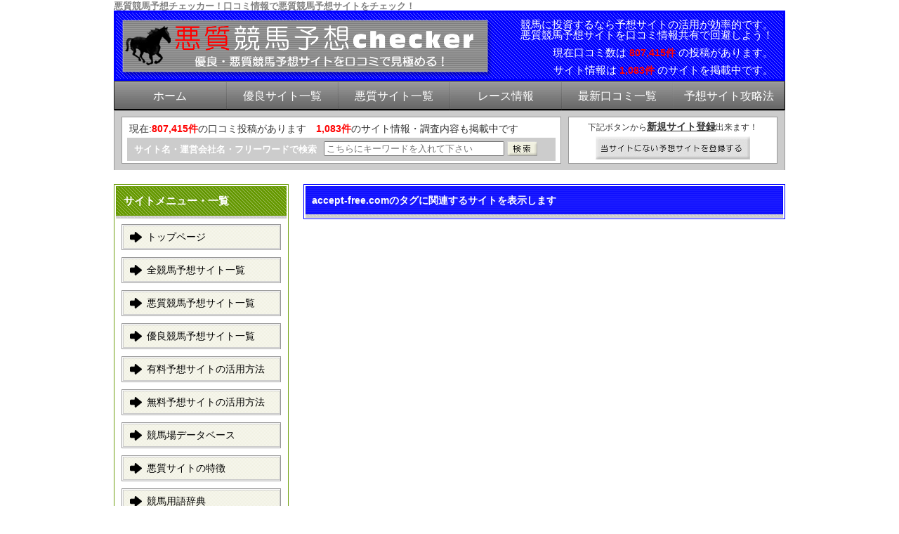

--- FILE ---
content_type: text/html; charset=UTF-8
request_url: https://u85.jp/tag/accept-free-com/
body_size: 110639
content:
<!DOCTYPE html>
<html lang="ja">
<head>
<!-- Global site tag (gtag.js) - Google Analytics -->
<script async src="https://www.googletagmanager.com/gtag/js?id=G-DJX8FFK0H9"></script>
<script>
  window.dataLayer = window.dataLayer || [];
  function gtag(){dataLayer.push(arguments);}
  gtag('js', new Date());

  gtag('config', 'G-DJX8FFK0H9');
</script>
<meta charset="UTF-8" />
<meta name="viewport" content="width=device-width" />
<link rel="stylesheet" type="text/css" media="all" href="https://u85.jp/wp-content/themes/keiba01/style.css?ver=15" />
<link rel="stylesheet" type="text/css" media="all" href="/wp-content/themes/keiba01/style_sp.css?ver=15" />
<!-- Platinum Seo Pack, version 2.4.0 by https://techblissonline.com/ -->
<title>Accept-free.com &ndash; 悪質競馬予想チェッカー</title>
<meta name="robots" content="index,follow" />
<link rel="canonical" href="https://u85.jp/tag/accept-free-com/" />

<!--Techblissonline Platinum SEO Pack -->

    <style>
        .pro-wccp:before {
            content: "\f160";
            top: 3px;
        }
        .pro-wccp:before{
            color:#02CA03 !important
        }
        .pro-wccp {
            transform: rotate(45deg);
        }
    </style>
    <script id="wccp_pro_disable_selection">

var image_save_msg = 'You are not allowed to save images!';

var no_menu_msg = 'Context menu disabled!';

var smessage = "Alert: Content selection is disabled!!";


"use strict";
/* This because search property "includes" does not supported by IE*/
if (!String.prototype.includes) {
String.prototype.includes = function(search, start) {
  if (typeof start !== 'number') {
	start = 0;
  }

  if (start + search.length > this.length) {
	return false;
  } else {
	return this.indexOf(search, start) !== -1;
  }
};
}
/*////////////////////////////////////*/
let canCall = true;

function call_disable_copy_WithDelay(e) {
  if (canCall) {
    canCall = false;
    disable_copy(e);
    setTimeout(() => {
      canCall = true;
    }, 1000);
  }
}

function disable_copy(e)
{
	window.wccp_pro_iscontenteditable_flag = false;
	
	wccp_pro_log_to_console_if_allowed("disable_copy");
	
	var e = e || window.event; // also there is no e.target property in IE. instead IE uses window.event.srcElement
  	
	var target = e.target || e.srcElement;

	var elemtype = e.target.nodeName;
	
	elemtype = elemtype.toUpperCase();
	
	if (apply_class_exclusion(e) == "Yes") return true;

	if(wccp_pro_iscontenteditable(e) == true) {return true;}
	
	if(is_content_editable_element(current_clicked_element) == true)
	{
		return true;
	}
	else
	{
		if (smessage !== "" && e.detail == 2)
			show_wccp_pro_message(smessage);
		
		if (isSafari)
		{
			return true;
		}
		else
		{
			//wccp_pro_clear_any_selection();
			
			return false;
		}
	}
	
	/*disable context menu when shift + right click is pressed*/
	var shiftPressed = 0;
	
	var evt = e?e:window.event;
	
	if (parseInt(navigator.appVersion)>3) {
		
		if (document.layers && navigator.appName=="Netscape")
			
			shiftPressed = (e.modifiers-0>3);
			
		else
			
			shiftPressed = e.shiftKey;
			
		if (shiftPressed) {
			
			if (smessage !== "") show_wccp_pro_message(smessage);
			
			var isFirefox = typeof InstallTrigger !== 'undefined';   /* Firefox 1.0+ */
			
			if (isFirefox) {
			evt.cancelBubble = true;
			if (evt.stopPropagation) evt.stopPropagation();
			if (evt.preventDefault()) evt.preventDefault();
			show_wccp_pro_message (smessage);
			wccp_pro_clear_any_selection();
			return false;
			}
			
			wccp_pro_clear_any_selection();
			return false;
		}
	}
	
	if(e.which === 2 ){
	var clickedTag_a = (e==null) ? event.srcElement.tagName : e.target.tagName;
	   show_wccp_pro_message(smessage);
       wccp_pro_clear_any_selection(); return false;
    }
	var isSafari = /Safari/.test(navigator.userAgent) && /Apple Computer/.test(navigator.vendor);
	var checker_IMG = 'checked';
	if (elemtype == "IMG" && checker_IMG == 'checked' && e.detail == 2) {show_wccp_pro_message(alertMsg_IMG);wccp_pro_clear_any_selection();return false;}

    //elemtype must be merged by elemtype checker on function disable_copy & disable_hot_keys
	if (is_content_editable_element(elemtype) == false)
	{
		if (smessage !== "" && e.detail == 2)
			show_wccp_pro_message(smessage);
		
		if (isSafari)
		{
			return true;
		}
		else
		{
			wccp_pro_clear_any_selection(); return false;
		}
	}
	else
	{
		return true;
	}
}
////////////////////////////
function disable_copy_ie()
{
	wccp_pro_log_to_console_if_allowed("disable_copy_ie_function_started");
	
	var e = e || window.event;
	/*also there is no e.target property in IE.*/
	/*instead IE uses window.event.srcElement*/
  	var target = e.target || e.srcElement;
	
	var elemtype = window.event.srcElement.nodeName;
	
	elemtype = elemtype.toUpperCase();

	if(wccp_pro_iscontenteditable(e) == true) return true;
	
	if (apply_class_exclusion(e) == "Yes") return true;
	
	if (elemtype == "IMG") {show_wccp_pro_message(alertMsg_IMG);return false;}
	
	//elemtype must be merged by elemtype checker on function disable_copy & disable_hot_keys
	if (is_content_editable_element(elemtype) == false)
	{
		return false;
	}
}
function disable_drag_text(e)
{
	wccp_pro_log_to_console_if_allowed("disable_drag_text");
	
	/*var isSafari = /Safari/.test(navigator.userAgent) && /Apple Computer/.test(navigator.vendor);*/
	/*if (isSafari) {show_wccp_pro_message(alertMsg_IMG);return false;}*/
	
	var e = e || window.event; // also there is no e.target property in IE. instead IE uses window.event.srcElement*/
  	
	var target = e.target || e.srcElement;
	
	/*For contenteditable tags*/
	
	if (apply_class_exclusion(e) == "Yes") return true;

	var elemtype = e.target.nodeName;
	
	elemtype = elemtype.toUpperCase();
	
	var disable_drag_text_drop = 'checked';
	
	if (disable_drag_text_drop != "checked")  return true;
	
	if (window.location.href.indexOf("/user/") > -1) {
      return true; /*To allow users to drag & drop images when editing thier profiles*/
    }
	
	return false;
}

/*/////////////////special for safari Start////////////////*/
var onlongtouch;

var timer;

var touchduration = 1000; /*length of time we want the user to touch before we do something*/

var elemtype = "";

function touchstart(e)
{
	wccp_pro_log_to_console_if_allowed("touchstart");
	
	e = e || window.event;// also there is no e.target property in IE. instead IE uses window.event.srcElement
	
	var target = e.target || e.srcElement;

	var elemtype = e.target.nodeName;
	
	elemtype = elemtype.toUpperCase();
	
	//if (elemtype == "A") return;

	if (apply_class_exclusion(elemtype) == 'Yes') return;
	/*also there is no e.target property in IE.*/
	/*instead IE uses window.event.srcElement*/
	
	if(!wccp_pro_is_passive()) e.preventDefault();
	if (!timer) {
		timer = setTimeout(onlongtouch, touchduration);
	}
}

function touchend()
{
	wccp_pro_log_to_console_if_allowed("touchend");
	
    /*stops short touches from firing the event*/
    if (timer) {
        clearTimeout(timer);
        timer = null;
    }
	onlongtouch();
}

onlongtouch = function(e)/*this will clear the current selection if any_not_editable_thing selected*/
{
	wccp_pro_log_to_console_if_allowed("onlongtouch");
	
	if (is_content_editable_element(elemtype) == false)
	{
		if (window.getSelection) {
			if (window.getSelection().empty) { /*Chrome*/
			window.getSelection().empty();
			} else if (window.getSelection().removeAllRanges) {  /*Firefox*/
			window.getSelection().removeAllRanges();
			}
		} else if (document.selection) {  /*IE?*/
			var textRange = document.body.createTextRange();
			textRange.moveToElementText(element);
			textRange.select();

			document.selection.empty();
		}
		return false;
	}
};

document.addEventListener("DOMContentLoaded", function(event)
	{ 
		window.addEventListener("touchstart", touchstart, false);
		window.addEventListener("touchend", touchend, false);
	});


function wccp_pro_is_passive()
{
	wccp_pro_log_to_console_if_allowed("wccp_pro_is_passive");
	
	var cold = false,
	hike = function() {};

	try {
	var aid = Object.defineProperty({}, 'passive', {
	get() {cold = true}
	});
	window.addEventListener('test', hike, aid);
	window.removeEventListener('test', hike, aid);
	} catch (e) {}

	return cold;
}
/*/////////////////////////////////////////////////////////////////*/
function reEnable()
{
	return true;
}

if(navigator.userAgent.indexOf('MSIE')==-1) //If not IE
{
	document.ondragstart = disable_drag_text;
	document.onselectstart = call_disable_copy_WithDelay;
	document.onselectionchange = call_disable_copy_WithDelay;
	//document.onmousedown = disable_copy;
	//document.addEventListener('click', disable_copy, false);
	//document.addEventListener('click', set_current_clicked_element, false);
	document.addEventListener('mousedown', set_current_clicked_element, false);
	//document.onclick = reEnable;
}else
{
	document.onselectstart = disable_copy_ie;
}

var current_clicked_element = "";

var current_clicked_object = null;

function set_current_clicked_element(e)
{
	var e = e || window.event; // also there is no e.target property in IE. instead IE uses window.event.srcElement
  	
	var target = e.target || e.srcElement;

	var elemtype = e.target.nodeName;
	
	elemtype = elemtype.toUpperCase();
	
	current_clicked_element = elemtype;
	
	wccp_pro_log_to_console_if_allowed("current_clicked_element = " + current_clicked_element, arguments.callee.name);
}
</script>
	<script id="wccp_pro_css_disable_selection">
	function wccp_pro_msieversion() 
		{
			var ua = window.navigator.userAgent;
			var msie = ua.indexOf("MSIE");
			var msie2 = ua.indexOf("Edge");
			var msie3 = ua.indexOf("Trident");

		if (msie > -1 || msie2 > -1 || msie3 > -1) // If Internet Explorer, return version number
		{
			return "IE";
		}
		else  // If another browser, return 0
		{
			return "otherbrowser";
		}
	}
    
	var e = document.getElementsByTagName('H1')[0];
	if(e && wccp_pro_msieversion() == "IE")
	{
		e.setAttribute('unselectable',"on");
	}
	</script>
<script id="wccp_pro_disable_hot_keys">
/*****************For contenteditable tags***************/
var wccp_pro_iscontenteditable_flag = false;

function wccp_pro_iscontenteditable(e)
{
	var e = e || window.event; // also there is no e.target property in IE. instead IE uses window.event.srcElement
  	
	var target = e.target || e.srcElement;
	
	var iscontenteditable = "false";
		
	if(typeof target.getAttribute!="undefined" )
	{
		iscontenteditable = target.getAttribute("contenteditable"); // Return true or false as string
		
		if(typeof target.hasAttribute!="undefined")
		{
			if(target.hasAttribute("contenteditable"))
				iscontenteditable = true;
		}
	}
	
	wccp_pro_log_to_console_if_allowed("iscontenteditable:" + iscontenteditable);
	
	var iscontenteditable2 = false;
	
	if(typeof target.isContentEditable!="undefined" ) iscontenteditable2 = target.isContentEditable; // Return true or false as boolean

	if(target.parentElement !=null) iscontenteditable2 = target.parentElement.isContentEditable;
	
	if (iscontenteditable == "true" || iscontenteditable == true || iscontenteditable2 == true)
	{
		if(typeof target.style!="undefined" ) target.style.cursor = "text";
		
		wccp_pro_iscontenteditable_flag = true;
		
		wccp_pro_log_to_console_if_allowed("wccp_pro_iscontenteditable: true");
		
		return true;
	}
	wccp_pro_log_to_console_if_allowed("wccp_pro_iscontenteditable: false");
}
/******************************************************/
function wccp_pro_clear_any_selection()
{
	if(window.wccp_pro_iscontenteditable_flag == true) return;
	
	wccp_pro_log_to_console_if_allowed("wccp_pro_clear_any_selection");
	
	var myName = wccp_pro_clear_any_selection.caller.toString();
	
	myName = myName.substr('function '.length);
	
	myName = myName.substr(0, myName.indexOf('('));

	wccp_pro_log_to_console_if_allowed("called_by: " + myName);
	
	if (window.getSelection)
	{
		if (window.getSelection().empty)
		{  // Chrome
			window.getSelection().empty();
		} else if (window.getSelection().removeAllRanges) 
		{  // Firefox
			window.getSelection().removeAllRanges();
		}
	} else if (document.selection)
	{  // IE?
		document.selection.empty();
	}
	
	//show_wccp_pro_message("You are not allowed to make this operation");
}


/*Is content_editable element*/
function is_content_editable_element(element_name = "")
{
	if (element_name == "TEXT" || element_name == "#TEXT" || element_name == "TEXTAREA" || element_name == "INPUT" || element_name == "PASSWORD" || element_name == "SELECT" || element_name == "OPTION" || element_name == "EMBED" || element_name == "CODE" || element_name == "CODEBLOCK_WCCP")
	{
		wccp_pro_log_to_console_if_allowed("is_content_editable_element: true >>" + element_name);
		
		return true;
	}
	wccp_pro_log_to_console_if_allowed("is_content_editable_element: false >>" + element_name);
	
	return false;
}
/*Is selection enabled element*/
/*
function is_selection_enabled_element(element_name = "")
{
	if (is_content_editable_element == true)
	{
		wccp_pro_log_to_console_if_allowed("is_selection_enabled_element: true >>" + element_name);
		
		return true;
	}
	wccp_pro_log_to_console_if_allowed("is_selection_enabled_element: false >>" + element_name);
	
	return false;
}
*/
/*Hot keys function  */
function disable_hot_keys(e)
{
	wccp_pro_log_to_console_if_allowed("disable_hot_keys");
	
	e = e || window.event;
	
	//console.log(e);
	
	if (!e) return;
	
	var key;

		if(window.event)
			  key = window.event.keyCode;     /*IE*/
		else if (e.hasOwnProperty("which")) key = e.which;     /*firefox (97)*/

	wccp_pro_log_to_console_if_allowed("Data:", key);
	
			
		if (key == 123 || (e.ctrlKey && e.shiftKey && e.keyCode == 'J'.charCodeAt(0)) )//F12 chrome developer key disable
		{
			show_wccp_pro_message('You are not allowed to do this action on the current page!!');
			
			return false;
		}
		
	var elemtype = e.target.tagName;
	
	elemtype = elemtype.toUpperCase();
	
	var sel = getSelectionTextAndContainerElement();
	
	if(elemtype == "BODY" && sel.text != "") elemtype = sel.containerElement.tagName; /* no need for it when tag name is BODY, so we get the selected text tag name */

	/*elemtype must be merged by elemtype checker on function disable_copy & disable_copy_ie*/
	if (is_content_editable_element(elemtype) == true)
	{
		elemtype = 'TEXT';
	}
	
	if(wccp_pro_iscontenteditable(e) == true) elemtype = 'TEXT';
	
		if (key == 44)/*For any emement type, text elemtype is not excluded here, (prntscr (44)*/
		{
			copyTextToClipboard("");
			show_wccp_pro_message('You are not allowed to do this action on the current page!!');
			return false;
		}	
	if (e.ctrlKey || e.metaKey)
	{
		if (elemtype!= 'TEXT' && (key == 97 || key == 99 || key == 120 || key == 26 || key == 43))
		{
			 show_wccp_pro_message('Alert: You are not allowed to copy content or view source');
			 return false;
		}
		if (elemtype!= 'TEXT')
		{
						
			if (key == 65)
			{
				show_wccp_pro_message('You are not allowed to do this action on the current page!!');
				return false;
			}			
						
			if (key == 67)
			{
				show_wccp_pro_message('You are not allowed to do this action on the current page!!');
				return false;
			}			
						
			if (key == 88)
			{
				show_wccp_pro_message('You are not allowed to do this action on the current page!!');
				return false;
			}			
						
			if (key == 86)
			{
				show_wccp_pro_message('You are not allowed to do this action on the current page!!');
				return false;
			}		}
				
		if (key == 85)
		{
			show_wccp_pro_message('You are not allowed to do this action on the current page!!');
			return false;
		}		
				if (key == 80)
		{
			show_wccp_pro_message('You are not allowed to do this action on the current page!!');
			return false;
		}		
				if (key == 44)
		{
			copyTextToClipboard("no");
			show_wccp_pro_message('You are not allowed to do this action on the current page!!');
			return false;
		}		
		
					if (key == 73)//F12 chrome developer key disable
			{
				show_wccp_pro_message('You are not allowed to do this action on the current page!!');
				return false;
			}
				
				
		if (key == 83)
		{
			show_wccp_pro_message('You are not allowed to do this action on the current page!!');
			return false;
		}    }
return true;
}


window.addEventListener('load', function (){
	if(window.Zepto || !window.jQuery) jQuery =  $;
	jQuery(document).ready(function() {
	  jQuery(document).bind("keyup keydown", disable_hot_keys);
	});
});

</script>
	<script id="wccp_pro_disable_Right_Click">

	function wccp_pro_nocontext(e)
	{
		wccp_pro_log_to_console_if_allowed("wccp_pro_nocontext function");
		
		const caller = wccp_pro_nocontext.caller;
		
		if (caller) wccp_pro_log_to_console_if_allowed("Caller function is: " + caller.name);
		
		e = e || window.event; // also there is no e.target property in IE. instead IE uses window.event.srcElement
		
		if (apply_class_exclusion(e) == 'Yes') return true;
		
		var exception_tags = 'NOTAG,';
		
		var clickedTag = (e==null) ? event.srcElement.tagName : e.target.tagName;
		
		wccp_pro_log_to_console_if_allowed("clickedTag: " + clickedTag);
		
		var target = e.target || e.srcElement;
		
		var parent_tag = ""; var parent_of_parent_tag = "";
		
		if(target.parentElement != null)
		{
			parent_tag = target.parentElement.tagName;
			
			if(target.parentElement.parentElement != null) parent_of_parent_tag = target.parentElement.parentElement.tagName;
		}
		
		var checker = 'checked';
		if ((clickedTag == "IMG" || clickedTag == "FIGURE" || clickedTag == "SVG" || clickedTag == "PROTECTEDIMGDIV") && checker == 'checked') {
			if (alertMsg_IMG != "")show_wccp_pro_message(alertMsg_IMG);
			return false;
		}else {exception_tags = exception_tags + 'IMG,';}
		
		checker = '';
		if ((clickedTag == "VIDEO" || clickedTag == "PROTECTEDWCCPVIDEO" || clickedTag == "EMBED") && checker == 'checked') {
			if (alertMsg_VIDEO != "")show_wccp_pro_message(alertMsg_VIDEO);
			return false;
		}else {exception_tags = exception_tags + 'VIDEO,PROTECTEDWCCPVIDEO,EMBED,';}
		
		checker = 'checked';
		if ((clickedTag == "A" || clickedTag == "TIME" || parent_tag == "A" || parent_of_parent_tag == "A") && checker == 'checked') {
			if (alertMsg_A != "")show_wccp_pro_message(alertMsg_A);
			return false;
		}else {exception_tags = exception_tags + 'A,';if(parent_tag == "A" || parent_of_parent_tag == "A") clickedTag = "A";}

		checker = 'checked';
		if ((clickedTag == "P" || clickedTag == "B" || clickedTag == "FONT" ||  clickedTag == "LI" || clickedTag == "UL" || clickedTag == "STRONG" || clickedTag == "OL" || clickedTag == "BLOCKQUOTE" || clickedTag == "TH" || clickedTag == "TR" || clickedTag == "TD" || clickedTag == "SPAN" || clickedTag == "EM" || clickedTag == "SMALL" || clickedTag == "I" || clickedTag == "BUTTON") && checker == 'checked') {
			if (alertMsg_PB != "")show_wccp_pro_message(alertMsg_PB);
			return false;
		}else {exception_tags = exception_tags + 'P,B,FONT,LI,UL,STRONG,OL,BLOCKQUOTE,TD,SPAN,EM,SMALL,I,BUTTON,';}
		
		checker = 'checked';
		if ((clickedTag == "INPUT" || clickedTag == "PASSWORD") && checker == 'checked') {
			if (alertMsg_INPUT != "")show_wccp_pro_message(alertMsg_INPUT);
			return false;
		}else {exception_tags = exception_tags + 'INPUT,PASSWORD,';}
		
		checker = 'checked';
		if ((clickedTag == "H1" || clickedTag == "H2" || clickedTag == "H3" || clickedTag == "H4" || clickedTag == "H5" || clickedTag == "H6" || clickedTag == "ASIDE" || clickedTag == "NAV") && checker == 'checked') {
			if (alertMsg_H != "")show_wccp_pro_message(alertMsg_H);
			return false;
		}else {exception_tags = exception_tags + 'H1,H2,H3,H4,H5,H6,';}
		
		checker = 'checked';
		if (clickedTag == "TEXTAREA" && checker == 'checked') {
			if (alertMsg_TEXTAREA != "")show_wccp_pro_message(alertMsg_TEXTAREA);
			return false;
		}else {exception_tags = exception_tags + 'TEXTAREA,';}
		
		checker = 'checked';
		if ((clickedTag == "DIV" || clickedTag == "BODY" || clickedTag == "HTML" || clickedTag == "ARTICLE" || clickedTag == "SECTION" || clickedTag == "NAV" || clickedTag == "HEADER" || clickedTag == "FOOTER") && checker == 'checked') {
			if (alertMsg_EmptySpaces != "")show_wccp_pro_message(alertMsg_EmptySpaces);
			return false;
		}
		else
		{
			if (exception_tags.indexOf(clickedTag)!=-1)
			{
				return true;
			}
			else
			return false;
		}
	}
	
	function disable_drag_images(e)
	{return;
		wccp_pro_log_to_console_if_allowed("disable_drag_images");
		
		var e = e || window.event; // also there is no e.target property in IE. instead IE uses window.event.srcElement
		
		var target = e.target || e.srcElement;
		
		//For contenteditable tags
		if (apply_class_exclusion(e) == "Yes") return true;

		var elemtype = e.target.nodeName;
		
		if (elemtype != "IMG") {return;}
		
		elemtype = elemtype.toUpperCase();
		
		var disable_drag_drop_images = 'checked';
		
		if (disable_drag_drop_images != "checked")  return true;
		
		if (window.location.href.indexOf("/user/") > -1) {
		  return true; //To allow users to drag & drop images when editing thier profiles
		}
		
		show_wccp_pro_message(alertMsg_IMG);
		
		return false;
	}
	
	var alertMsg_IMG = "Alert: Protected image";
	var alertMsg_A = "Alert: This link is protected";
	var alertMsg_PB = "Alert: Right click on text is disabled";
	var alertMsg_INPUT = "Alert: Right click is disabled";
	var alertMsg_H = "Alert: Right click on headlines is disabled";
	var alertMsg_TEXTAREA = "Alert: Right click is disabled";
	var alertMsg_EmptySpaces = "Alert: Right click on empty spaces is disabled";
	var alertMsg_VIDEO = "Alert: Right click on videos is disabled";
	//document.oncontextmenu=null;
	window.addEventListener('load', function (){
	if(window.Zepto || !window.jQuery) jQuery =  $;
	jQuery(document).ready(function(){
		jQuery(document).on('contextmenu', wccp_pro_nocontext);
	});
	});
	window.addEventListener('load', function (){
	if (typeof jQuery === 'undefined')
	{
		alert("no jquery");
		document.oncontextmenu = wccp_pro_nocontext;
		document.addEventListener("contextmenu",wccp_pro_nocontext);
		window.addEventListener("contextmenu",wccp_pro_nocontext);
	}
	});
</script>
	
	<script id="wccp_pro_disable_drag_images">
	document.ondragstart = disable_drag_images;
		window.addEventListener('load', function (){
			if(window.Zepto || !window.jQuery) jQuery =  $;
			jQuery(document).ready(function(){
				jQuery('img').each(function() {
					jQuery(this).attr('draggable', false);
				});
			});
		});
	</script>
	<style id="wccp_pro_style1">
		img{
			-moz-user-select: none;
			-webkit-user-select: none;
			-ms-user-select: none;
			-khtml-user-select: none;
			user-select: none;
			-webkit-user-drag: none;
		}
	</style>
<script id="wccp_pro_class_exclusion">
function copyToClipboard(elem) {
	  // create hidden text element, if it doesn't already exist
    var targetId = "_wccp_pro_hiddenCopyText_";
    {
        // must use a temporary form element for the selection and copy
        target = document.getElementById(targetId);
        if (!target) {
            var target = document.createElement("textarea");
            target.style.position = "absolute";
            target.style.left = "-9999px";
            target.style.top = "0";
            target.id = targetId;
            document.body.appendChild(target);
        }
        target.textContent = elem.textContent;
    }
    // select the content
    var currentFocus = document.activeElement;
    target.focus();
    target.setSelectionRange(0, target.value.length);
    
    // copy the selection
    var succeed;
    try {
    	  succeed = document.execCommand("copy");
    } catch(e) {
        succeed = false;
    }

    // restore original focus
    if (currentFocus && typeof currentFocus.focus === "function") {
        currentFocus.focus();
    }
    
    
	// clear temporary content
	target.textContent = "";
	document.getElementsByTagName('span')[0].innerHTML = " ";
    return succeed;
}
/**************************************************/
function wccp_pro_log_to_console_if_allowed(data = "")
{//return;
	var myName = "";
	
	if(wccp_pro_log_to_console_if_allowed.caller != null) myName = wccp_pro_log_to_console_if_allowed.caller.toString();
	
	myName = myName.substr('function '.length);
	
	myName = myName.substr(0, myName.indexOf('('));
	
	}
/**************************************************/
function fallbackCopyTextToClipboard(text) {
  var textArea = document.createElement("textarea");
  textArea.value = text;
  document.body.appendChild(textArea);
  textArea.focus();
  textArea.select();

  try {
    var successful = document.execCommand("copy");
    var msg = successful ? "successful" : "unsuccessful";
    wccp_pro_log_to_console_if_allowed("Fallback: Copying text command was " + msg);
  } catch (err) {
    console.error("Fallback: Oops, unable to copy", err);
  }

  document.body.removeChild(textArea);
}
/*****************************************/
function copyTextToClipboard(text) {
  if (!navigator.clipboard) {
    fallbackCopyTextToClipboard(text);
    return;
  }
  navigator.clipboard.writeText(text).then(
    function() {
      console.log("Async: Copying to clipboard was successful!");
    },
    function(err) {
      console.error("Async: Could not copy text: ", err);
    }
  );
}
/*****************************************/
/*getSelectionTextAndContainerElement*/
function getSelectionTextAndContainerElement()
{
    var text = "", containerElement = null;
    if (typeof window.getSelection != "undefined") {
        var sel = window.getSelection();
        if (sel.rangeCount) {
            var node = sel.getRangeAt(0).commonAncestorContainer;
            containerElement = node.nodeType == 1 ? node : node.parentNode;
			if (typeof(containerElement.parentElement) != 'undefined') current_clicked_object = containerElement.parentElement;
            text = sel.toString();
        }
    } else if (typeof document.selection != "undefined" && document.selection.type != "Control")
	{
        var textRange = document.selection.createRange();
        containerElement = textRange.parentElement();
        text = textRange.text;
    }
    
	return {
        text: text,
        containerElement: containerElement
    };
}

function getSelectionParentElement() {
    var parentEl = null, sel;
	
    if (window.getSelection) {
        sel = window.getSelection();
        if (sel.rangeCount) {
            parentEl = sel.getRangeAt(0).commonAncestorContainer;
			//sel.getRangeAt(0).startContainer.parentNode;
            if (parentEl.nodeType != 1) {
                parentEl = parentEl.parentNode;
            }
        }
    } else if ( (sel = document.selection) && sel.type != "Control") {
        parentEl = sel.createRange().parentElement();
    }
	
	let arr = new Array();
	
	arr["nodeName"] = "cant_find_parent_element";
	
	if(parentEl != null)
		return parentEl;
	else
		return arr;
}
/*****************************************/
function sleep(ms) {
    return new Promise(resolve => setTimeout(resolve, ms));
}
/*****************************************/
</script>

<script id="apply_class_exclusion">
function apply_class_exclusion(e)
{
	wccp_pro_log_to_console_if_allowed(e);
	
	var my_return = 'No';
	
	var e = e || window.event; // also there is no e.target property in IE. instead IE uses window.event.srcElement
  	
	var target = e.target || e.srcElement || e || 'nothing';
	
	var excluded_classes = '' + '';
	
	var class_to_exclude = "";
	
	if(target.parentElement != null)
	{
		class_to_exclude = target.className + ' ' + target.parentElement.className || '';
	}else{
		class_to_exclude = target.className;
	}
	
	var class_to_exclude_array = Array();
	
	//console.log(class_to_exclude);
	
	if (typeof(class_to_exclude) != 'undefined') class_to_exclude_array = class_to_exclude.split(" ");
	
	//console.log (class_to_exclude_array);
	
	class_to_exclude_array.forEach(function(item)
	{
		if(item != '' && excluded_classes.indexOf(item)>=0)
		{
			//target.style.cursor = "text";
			
			//console.log ('Yes');
			
			my_return = 'Yes';
		}
	});

	try {
		class_to_exclude = target.parentElement.getAttribute('class') || target.parentElement.className || '';
		}
	catch(err) 
		{
		class_to_exclude = '';
		}
	
	if(class_to_exclude != '' && excluded_classes.indexOf(class_to_exclude)>=0)
	{
		//target.style.cursor = "text";
		my_return = 'Yes';
	}

	return my_return;
}
</script>
<style id="wccp_pro_style2" data-asas-style="">

	
	*[contenteditable] , [contenteditable] *,*[contenteditable="true"] , [contenteditable="true"] * { /* for contenteditable tags*/ , /* for tags inside contenteditable tags*/
	  -webkit-user-select: auto !important;
	  cursor: text !important;
	  user-select: text !important;
	  pointer-events: auto !important;
	}
	
	/*
	*[contenteditable]::selection, [contenteditable] *::selection, [contenteditable="true"]::selection, [contenteditable="true"] *::selection { background: Highlight !important; color: HighlightText !important;}
	*[contenteditable]::-moz-selection, [contenteditable="true"] *::-moz-selection { background: Highlight !important; color: HighlightText !important;}
	input::selection,textarea::selection, code::selection, code > *::selection { background: Highlight !important; color: HighlightText !important;}
	input::-moz-selection,textarea::-moz-selection, code::-moz-selection, code > *::-moz-selection { background: Highlight !important; color: HighlightText !important;}
	*/
	a{ cursor: pointer ; pointer-events: auto !important;}

	</style><style>TEXT,TEXTAREA,input[type="text"] {cursor: text !important; user-select: text !important;}</style>	<script id="wccp_pro_alert_message">
	window.addEventListener('DOMContentLoaded', function() {}); //This line to stop JS deffer function in wp-rockt pluign
	
	window.addEventListener('load', function (){
		// Create the first div element with the "oncontextmenu" attribute
		const wccp_pro_mask = document.createElement('div');
		wccp_pro_mask.setAttribute('oncontextmenu', 'return false;');
		wccp_pro_mask.setAttribute('id', 'wccp_pro_mask');

		// Create the second div element with the "msgmsg-box-wpcp hideme" classes
		const wpcp_error_message = document.createElement('div');
		wpcp_error_message.setAttribute('id', 'wpcp-error-message');
		wpcp_error_message.setAttribute('class', 'msgmsg-box-wpcp hideme');

		// Add a span element with the "error: " text inside the second div
		const error_span = document.createElement('span');
		error_span.innerText = 'error: ';
		wpcp_error_message.appendChild(error_span);

		// Add the error message text inside the second div
		const error_text = document.createTextNode('Alert: Content selection is disabled!!');
		wpcp_error_message.appendChild(error_text);

		// Add the div elements to the document body
		document.body.appendChild(wccp_pro_mask);
		document.body.appendChild(wpcp_error_message);
	});

	var timeout_result;
	function show_wccp_pro_message(smessage="", style="")
	{
		wccp_pro_log_to_console_if_allowed(smessage);
				
		timeout = 3000;
		
		if(style == "") style = "warning-wpcp";
		
		if (smessage !== "" && timeout!=0)
		{
			var smessage_text = smessage;
			jquery_fadeTo();
			document.getElementById("wpcp-error-message").innerHTML = smessage_text;
			document.getElementById("wpcp-error-message").className = "msgmsg-box-wpcp showme " + style;
			clearTimeout(timeout_result);
			timeout_result = setTimeout(hide_message, timeout);
		}
		else
		{
			clearTimeout(timeout_result);
			timeout_result = setTimeout(hide_message, timeout);
		}
	}
	function hide_message()
	{
		jquery_fadeOut();
		document.getElementById("wpcp-error-message").className = "msgmsg-box-wpcp warning-wpcp hideme";
	}
	function jquery_fadeTo()
	{
		try {
			jQuery("#wccp_pro_mask").fadeTo("slow", 0.3);
		}
		catch(err) {
			//alert(err.message);
			}
	}
	function jquery_fadeOut()
	{
		try {
			jQuery("#wccp_pro_mask").fadeOut( "slow" );
		}
		catch(err) {}
	}
	</script>
	<style>
	#wccp_pro_mask
	{
		position: absolute;
		bottom: 0;
		left: 0;
		position: fixed;
		right: 0;
		top: 0;
		background-color: #000;
		pointer-events: none;
		display: none;
		z-index: 10000;
		animation: 0.5s ease 0s normal none 1 running ngdialog-fadein;
		background: rgba(0, 0, 0, 0.4) none repeat scroll 0 0;
	}
	#wpcp-error-message {
	    direction: ltr;
	    text-align: center;
	    transition: opacity 900ms ease 0s;
		pointer-events: none;
	    z-index: 99999999;
	}
	.hideme {
    	opacity:0;
    	visibility: hidden;
	}
	.showme {
    	opacity:1;
    	visibility: visible;
	}
	.msgmsg-box-wpcp {
		border-radius: 10px;
		color: #555555;
		font-family: Tahoma;
		font-size: 12px;
		margin: 10px !important;
		padding: 10px 36px !important;
		position: fixed;
		width: 255px;
		top: 50%;
		left: 50%;
		margin-top: -10px !important;
		margin-left: -130px !important;
	}
	.msgmsg-box-wpcp b {
		font-weight:bold;
	}
		.warning-wpcp {
		background:#ffecec url('https://u85.jp/wp-content/plugins/wccp-pro/images/warning.png') no-repeat 10px 50%;
		border:1px solid #f2bfbf;
		-webkit-box-shadow: 0px 0px 34px 2px #f2bfbf;
		-moz-box-shadow: 0px 0px 34px 2px #f2bfbf;
		box-shadow: 0px 0px 34px 2px #f2bfbf;
	}
	.success-wpcp {
		background: #fafafa url('https://u85.jp/wp-content/plugins/wccp-pro/images/success.png') no-repeat 10px 50%;
		border: 1px solid #00b38f;
		box-shadow: 0px 0px 34px 2px #adc;
	}
    </style>
<link rel="alternate" type="application/rss+xml" title="悪質競馬予想チェッカー &raquo; フィード" href="https://u85.jp/feed/" />
		
	<style id='wp-img-auto-sizes-contain-inline-css' type='text/css'>
img:is([sizes=auto i],[sizes^="auto," i]){contain-intrinsic-size:3000px 1500px}
/*# sourceURL=wp-img-auto-sizes-contain-inline-css */
</style>
<style id='wp-emoji-styles-inline-css' type='text/css'>

	img.wp-smiley, img.emoji {
		display: inline !important;
		border: none !important;
		box-shadow: none !important;
		height: 1em !important;
		width: 1em !important;
		margin: 0 0.07em !important;
		vertical-align: -0.1em !important;
		background: none !important;
		padding: 0 !important;
	}
/*# sourceURL=wp-emoji-styles-inline-css */
</style>
<style id='wp-block-library-inline-css' type='text/css'>
:root{--wp-block-synced-color:#7a00df;--wp-block-synced-color--rgb:122,0,223;--wp-bound-block-color:var(--wp-block-synced-color);--wp-editor-canvas-background:#ddd;--wp-admin-theme-color:#007cba;--wp-admin-theme-color--rgb:0,124,186;--wp-admin-theme-color-darker-10:#006ba1;--wp-admin-theme-color-darker-10--rgb:0,107,160.5;--wp-admin-theme-color-darker-20:#005a87;--wp-admin-theme-color-darker-20--rgb:0,90,135;--wp-admin-border-width-focus:2px}@media (min-resolution:192dpi){:root{--wp-admin-border-width-focus:1.5px}}.wp-element-button{cursor:pointer}:root .has-very-light-gray-background-color{background-color:#eee}:root .has-very-dark-gray-background-color{background-color:#313131}:root .has-very-light-gray-color{color:#eee}:root .has-very-dark-gray-color{color:#313131}:root .has-vivid-green-cyan-to-vivid-cyan-blue-gradient-background{background:linear-gradient(135deg,#00d084,#0693e3)}:root .has-purple-crush-gradient-background{background:linear-gradient(135deg,#34e2e4,#4721fb 50%,#ab1dfe)}:root .has-hazy-dawn-gradient-background{background:linear-gradient(135deg,#faaca8,#dad0ec)}:root .has-subdued-olive-gradient-background{background:linear-gradient(135deg,#fafae1,#67a671)}:root .has-atomic-cream-gradient-background{background:linear-gradient(135deg,#fdd79a,#004a59)}:root .has-nightshade-gradient-background{background:linear-gradient(135deg,#330968,#31cdcf)}:root .has-midnight-gradient-background{background:linear-gradient(135deg,#020381,#2874fc)}:root{--wp--preset--font-size--normal:16px;--wp--preset--font-size--huge:42px}.has-regular-font-size{font-size:1em}.has-larger-font-size{font-size:2.625em}.has-normal-font-size{font-size:var(--wp--preset--font-size--normal)}.has-huge-font-size{font-size:var(--wp--preset--font-size--huge)}.has-text-align-center{text-align:center}.has-text-align-left{text-align:left}.has-text-align-right{text-align:right}.has-fit-text{white-space:nowrap!important}#end-resizable-editor-section{display:none}.aligncenter{clear:both}.items-justified-left{justify-content:flex-start}.items-justified-center{justify-content:center}.items-justified-right{justify-content:flex-end}.items-justified-space-between{justify-content:space-between}.screen-reader-text{border:0;clip-path:inset(50%);height:1px;margin:-1px;overflow:hidden;padding:0;position:absolute;width:1px;word-wrap:normal!important}.screen-reader-text:focus{background-color:#ddd;clip-path:none;color:#444;display:block;font-size:1em;height:auto;left:5px;line-height:normal;padding:15px 23px 14px;text-decoration:none;top:5px;width:auto;z-index:100000}html :where(.has-border-color){border-style:solid}html :where([style*=border-top-color]){border-top-style:solid}html :where([style*=border-right-color]){border-right-style:solid}html :where([style*=border-bottom-color]){border-bottom-style:solid}html :where([style*=border-left-color]){border-left-style:solid}html :where([style*=border-width]){border-style:solid}html :where([style*=border-top-width]){border-top-style:solid}html :where([style*=border-right-width]){border-right-style:solid}html :where([style*=border-bottom-width]){border-bottom-style:solid}html :where([style*=border-left-width]){border-left-style:solid}html :where(img[class*=wp-image-]){height:auto;max-width:100%}:where(figure){margin:0 0 1em}html :where(.is-position-sticky){--wp-admin--admin-bar--position-offset:var(--wp-admin--admin-bar--height,0px)}@media screen and (max-width:600px){html :where(.is-position-sticky){--wp-admin--admin-bar--position-offset:0px}}

/*# sourceURL=wp-block-library-inline-css */
</style><style id='global-styles-inline-css' type='text/css'>
:root{--wp--preset--aspect-ratio--square: 1;--wp--preset--aspect-ratio--4-3: 4/3;--wp--preset--aspect-ratio--3-4: 3/4;--wp--preset--aspect-ratio--3-2: 3/2;--wp--preset--aspect-ratio--2-3: 2/3;--wp--preset--aspect-ratio--16-9: 16/9;--wp--preset--aspect-ratio--9-16: 9/16;--wp--preset--color--black: #000;--wp--preset--color--cyan-bluish-gray: #abb8c3;--wp--preset--color--white: #fff;--wp--preset--color--pale-pink: #f78da7;--wp--preset--color--vivid-red: #cf2e2e;--wp--preset--color--luminous-vivid-orange: #ff6900;--wp--preset--color--luminous-vivid-amber: #fcb900;--wp--preset--color--light-green-cyan: #7bdcb5;--wp--preset--color--vivid-green-cyan: #00d084;--wp--preset--color--pale-cyan-blue: #8ed1fc;--wp--preset--color--vivid-cyan-blue: #0693e3;--wp--preset--color--vivid-purple: #9b51e0;--wp--preset--color--blue: #1982d1;--wp--preset--color--dark-gray: #373737;--wp--preset--color--medium-gray: #666;--wp--preset--color--light-gray: #e2e2e2;--wp--preset--gradient--vivid-cyan-blue-to-vivid-purple: linear-gradient(135deg,rgb(6,147,227) 0%,rgb(155,81,224) 100%);--wp--preset--gradient--light-green-cyan-to-vivid-green-cyan: linear-gradient(135deg,rgb(122,220,180) 0%,rgb(0,208,130) 100%);--wp--preset--gradient--luminous-vivid-amber-to-luminous-vivid-orange: linear-gradient(135deg,rgb(252,185,0) 0%,rgb(255,105,0) 100%);--wp--preset--gradient--luminous-vivid-orange-to-vivid-red: linear-gradient(135deg,rgb(255,105,0) 0%,rgb(207,46,46) 100%);--wp--preset--gradient--very-light-gray-to-cyan-bluish-gray: linear-gradient(135deg,rgb(238,238,238) 0%,rgb(169,184,195) 100%);--wp--preset--gradient--cool-to-warm-spectrum: linear-gradient(135deg,rgb(74,234,220) 0%,rgb(151,120,209) 20%,rgb(207,42,186) 40%,rgb(238,44,130) 60%,rgb(251,105,98) 80%,rgb(254,248,76) 100%);--wp--preset--gradient--blush-light-purple: linear-gradient(135deg,rgb(255,206,236) 0%,rgb(152,150,240) 100%);--wp--preset--gradient--blush-bordeaux: linear-gradient(135deg,rgb(254,205,165) 0%,rgb(254,45,45) 50%,rgb(107,0,62) 100%);--wp--preset--gradient--luminous-dusk: linear-gradient(135deg,rgb(255,203,112) 0%,rgb(199,81,192) 50%,rgb(65,88,208) 100%);--wp--preset--gradient--pale-ocean: linear-gradient(135deg,rgb(255,245,203) 0%,rgb(182,227,212) 50%,rgb(51,167,181) 100%);--wp--preset--gradient--electric-grass: linear-gradient(135deg,rgb(202,248,128) 0%,rgb(113,206,126) 100%);--wp--preset--gradient--midnight: linear-gradient(135deg,rgb(2,3,129) 0%,rgb(40,116,252) 100%);--wp--preset--font-size--small: 13px;--wp--preset--font-size--medium: 20px;--wp--preset--font-size--large: 36px;--wp--preset--font-size--x-large: 42px;--wp--preset--spacing--20: 0.44rem;--wp--preset--spacing--30: 0.67rem;--wp--preset--spacing--40: 1rem;--wp--preset--spacing--50: 1.5rem;--wp--preset--spacing--60: 2.25rem;--wp--preset--spacing--70: 3.38rem;--wp--preset--spacing--80: 5.06rem;--wp--preset--shadow--natural: 6px 6px 9px rgba(0, 0, 0, 0.2);--wp--preset--shadow--deep: 12px 12px 50px rgba(0, 0, 0, 0.4);--wp--preset--shadow--sharp: 6px 6px 0px rgba(0, 0, 0, 0.2);--wp--preset--shadow--outlined: 6px 6px 0px -3px rgb(255, 255, 255), 6px 6px rgb(0, 0, 0);--wp--preset--shadow--crisp: 6px 6px 0px rgb(0, 0, 0);}:where(.is-layout-flex){gap: 0.5em;}:where(.is-layout-grid){gap: 0.5em;}body .is-layout-flex{display: flex;}.is-layout-flex{flex-wrap: wrap;align-items: center;}.is-layout-flex > :is(*, div){margin: 0;}body .is-layout-grid{display: grid;}.is-layout-grid > :is(*, div){margin: 0;}:where(.wp-block-columns.is-layout-flex){gap: 2em;}:where(.wp-block-columns.is-layout-grid){gap: 2em;}:where(.wp-block-post-template.is-layout-flex){gap: 1.25em;}:where(.wp-block-post-template.is-layout-grid){gap: 1.25em;}.has-black-color{color: var(--wp--preset--color--black) !important;}.has-cyan-bluish-gray-color{color: var(--wp--preset--color--cyan-bluish-gray) !important;}.has-white-color{color: var(--wp--preset--color--white) !important;}.has-pale-pink-color{color: var(--wp--preset--color--pale-pink) !important;}.has-vivid-red-color{color: var(--wp--preset--color--vivid-red) !important;}.has-luminous-vivid-orange-color{color: var(--wp--preset--color--luminous-vivid-orange) !important;}.has-luminous-vivid-amber-color{color: var(--wp--preset--color--luminous-vivid-amber) !important;}.has-light-green-cyan-color{color: var(--wp--preset--color--light-green-cyan) !important;}.has-vivid-green-cyan-color{color: var(--wp--preset--color--vivid-green-cyan) !important;}.has-pale-cyan-blue-color{color: var(--wp--preset--color--pale-cyan-blue) !important;}.has-vivid-cyan-blue-color{color: var(--wp--preset--color--vivid-cyan-blue) !important;}.has-vivid-purple-color{color: var(--wp--preset--color--vivid-purple) !important;}.has-black-background-color{background-color: var(--wp--preset--color--black) !important;}.has-cyan-bluish-gray-background-color{background-color: var(--wp--preset--color--cyan-bluish-gray) !important;}.has-white-background-color{background-color: var(--wp--preset--color--white) !important;}.has-pale-pink-background-color{background-color: var(--wp--preset--color--pale-pink) !important;}.has-vivid-red-background-color{background-color: var(--wp--preset--color--vivid-red) !important;}.has-luminous-vivid-orange-background-color{background-color: var(--wp--preset--color--luminous-vivid-orange) !important;}.has-luminous-vivid-amber-background-color{background-color: var(--wp--preset--color--luminous-vivid-amber) !important;}.has-light-green-cyan-background-color{background-color: var(--wp--preset--color--light-green-cyan) !important;}.has-vivid-green-cyan-background-color{background-color: var(--wp--preset--color--vivid-green-cyan) !important;}.has-pale-cyan-blue-background-color{background-color: var(--wp--preset--color--pale-cyan-blue) !important;}.has-vivid-cyan-blue-background-color{background-color: var(--wp--preset--color--vivid-cyan-blue) !important;}.has-vivid-purple-background-color{background-color: var(--wp--preset--color--vivid-purple) !important;}.has-black-border-color{border-color: var(--wp--preset--color--black) !important;}.has-cyan-bluish-gray-border-color{border-color: var(--wp--preset--color--cyan-bluish-gray) !important;}.has-white-border-color{border-color: var(--wp--preset--color--white) !important;}.has-pale-pink-border-color{border-color: var(--wp--preset--color--pale-pink) !important;}.has-vivid-red-border-color{border-color: var(--wp--preset--color--vivid-red) !important;}.has-luminous-vivid-orange-border-color{border-color: var(--wp--preset--color--luminous-vivid-orange) !important;}.has-luminous-vivid-amber-border-color{border-color: var(--wp--preset--color--luminous-vivid-amber) !important;}.has-light-green-cyan-border-color{border-color: var(--wp--preset--color--light-green-cyan) !important;}.has-vivid-green-cyan-border-color{border-color: var(--wp--preset--color--vivid-green-cyan) !important;}.has-pale-cyan-blue-border-color{border-color: var(--wp--preset--color--pale-cyan-blue) !important;}.has-vivid-cyan-blue-border-color{border-color: var(--wp--preset--color--vivid-cyan-blue) !important;}.has-vivid-purple-border-color{border-color: var(--wp--preset--color--vivid-purple) !important;}.has-vivid-cyan-blue-to-vivid-purple-gradient-background{background: var(--wp--preset--gradient--vivid-cyan-blue-to-vivid-purple) !important;}.has-light-green-cyan-to-vivid-green-cyan-gradient-background{background: var(--wp--preset--gradient--light-green-cyan-to-vivid-green-cyan) !important;}.has-luminous-vivid-amber-to-luminous-vivid-orange-gradient-background{background: var(--wp--preset--gradient--luminous-vivid-amber-to-luminous-vivid-orange) !important;}.has-luminous-vivid-orange-to-vivid-red-gradient-background{background: var(--wp--preset--gradient--luminous-vivid-orange-to-vivid-red) !important;}.has-very-light-gray-to-cyan-bluish-gray-gradient-background{background: var(--wp--preset--gradient--very-light-gray-to-cyan-bluish-gray) !important;}.has-cool-to-warm-spectrum-gradient-background{background: var(--wp--preset--gradient--cool-to-warm-spectrum) !important;}.has-blush-light-purple-gradient-background{background: var(--wp--preset--gradient--blush-light-purple) !important;}.has-blush-bordeaux-gradient-background{background: var(--wp--preset--gradient--blush-bordeaux) !important;}.has-luminous-dusk-gradient-background{background: var(--wp--preset--gradient--luminous-dusk) !important;}.has-pale-ocean-gradient-background{background: var(--wp--preset--gradient--pale-ocean) !important;}.has-electric-grass-gradient-background{background: var(--wp--preset--gradient--electric-grass) !important;}.has-midnight-gradient-background{background: var(--wp--preset--gradient--midnight) !important;}.has-small-font-size{font-size: var(--wp--preset--font-size--small) !important;}.has-medium-font-size{font-size: var(--wp--preset--font-size--medium) !important;}.has-large-font-size{font-size: var(--wp--preset--font-size--large) !important;}.has-x-large-font-size{font-size: var(--wp--preset--font-size--x-large) !important;}
/*# sourceURL=global-styles-inline-css */
</style>

<style id='classic-theme-styles-inline-css' type='text/css'>
/*! This file is auto-generated */
.wp-block-button__link{color:#fff;background-color:#32373c;border-radius:9999px;box-shadow:none;text-decoration:none;padding:calc(.667em + 2px) calc(1.333em + 2px);font-size:1.125em}.wp-block-file__button{background:#32373c;color:#fff;text-decoration:none}
/*# sourceURL=/wp-includes/css/classic-themes.min.css */
</style>
<link rel='stylesheet' id='contact-form-7-css' href='https://u85.jp/wp-content/plugins/contact-form-7/includes/css/styles.css?ver=6.1.4' type='text/css' media='all' />
<link rel='stylesheet' id='wp-postratings-css' href='https://u85.jp/wp-content/plugins/wp-postratings/css/postratings-css.css?ver=1.91.2' type='text/css' media='all' />
<link rel='stylesheet' id='css-protect.css-css' href='https://u85.jp/wp-content/plugins/wccp-pro/css/css-protect.css?ver=1' type='text/css' media='all' />
<link rel='stylesheet' id='print-protection.css-css' href='https://u85.jp/wp-content/plugins/wccp-pro/css/print-protection.css?css_js_files_version_num=1&#038;ver=6.9' type='text/css' media='all' />
<link rel='stylesheet' id='wp-paginate-css' href='https://u85.jp/wp-content/plugins/wp-paginate/css/wp-paginate.css?ver=2.2.4' type='text/css' media='screen' />
<script type="text/javascript" src="https://u85.jp/wp-includes/js/jquery/jquery.min.js?ver=3.7.1" id="jquery-core-js"></script>
<script type="text/javascript" src="https://u85.jp/wp-includes/js/jquery/jquery-migrate.min.js?ver=3.4.1" id="jquery-migrate-js"></script>
<link rel="https://api.w.org/" href="https://u85.jp/wp-json/" /><link rel="alternate" title="JSON" type="application/json" href="https://u85.jp/wp-json/wp/v2/tags/3076" /><link rel="EditURI" type="application/rsd+xml" title="RSD" href="https://u85.jp/xmlrpc.php?rsd" />
<meta name="generator" content="WordPress 6.9" />
<link rel="alternate" type="application/rss+xml" title="悪質競馬予想チェッカー &raquo; accept-free.com タグのフィード" href="https://u85.jp/tag/accept-free-com/feed/" />
<style type="text/css" id="custom-background-css">
body.custom-background { background-color: #ffffff; }
</style>
	
<script type="text/javascript">
$ = jQuery.noConflict();
</script>

<style>
#setsumei7 {
	overflow: hidden;
}
</style>
</head>

<body class="archive tag tag-accept-free-com tag-3076 custom-background wp-embed-responsive wp-theme-keiba01 two-column left-sidebar">

	<div id="container">
			<h1>悪質競馬予想チェッカー！口コミ情報で悪質競馬予想サイトをチェック！</h1>
		<div id="header">

    
    <a href="https://u85.jp"><div id="splogo">
    	<img src="/wp-content/themes/keiba01/image/honchan2image/logosp.png" width="100%" height="auto" alt="悪質競馬予想チェッカー！口コミ情報で悪質競馬予想サイトをチェックしよう！">
    </div></a>
    <div id="top-image">
	<a href="https://u85.jp"></a>
      
    <p class="jodan">競馬に投資するなら予想サイトの活用が効率的です。<br>悪質競馬予想サイトを口コミ情報共有で回避しよう！</p>
    
    <p class="jodan">現在口コミ数は
    <span class="red">
	807,415件	</span>の投稿があります。
    </p>
    	
    <p class="jodan">
    サイト情報は
		<span class="red">
		1,083件	</span>
のサイトを掲載中です。</p>
    

      </div>
   	  <div id="nav">
        <ul>
             <a href="/"><li class="nav1">ホーム</li></a>
             <a href="https://u85.jp/category/yuryo"><li class="nav2 ">優良サイト一覧</li></a>
             <a href="https://u85.jp/category/akutoku"><li class="nav3 ">悪質サイト一覧</li></a>
             <a href="/race"><li class="nav4 ">レース情報</li></a>
             <a href="/kuchikomiichiran"><li class="nav5 ">最新口コミ一覧</li></a>
             <a href="/kouryakuho"><li class="nav6 ">予想サイト攻略法</li></a>
        </ul>
        </div><!-- nav -->
        	
        <div id="top-irem">
        <div id="top-search">
    	
    	<div class="pcinl">
        	現在:<span class="red">807,415件</span>の口コミ投稿があります
		</div>
    	<div class="pcinl">
			<span class="red">1,083件</span>のサイト情報・調査内容も掲載中です
		</div>
                <div id="search-nakami">
                	<form method="get" id="searchform" action="https://u85.jp/">
    <p>サイト名・運営会社名・フリーワードで検索</p>
    <input type="text" class="" name="s" id="s" size="30" value="" style="vertical-align: top;" placeholder="こちらにキーワードを入れて下さい" aria-label="検索フォーム" />
    <input type="submit" class="" name="submit" id="searchsubmit" value="" />
	</form>
                </div><!-- search-nakami -->
            </div><!-- top-search -->
    		
                    <div id="top-toukou">
									<p id="toukousetsumei">
							下記ボタンから<strong>新規サイト登録</strong>出来ます！</p>
						<a id="button2" href="https://u85.jp/shinki" title="新規サイト登録"></a>
									</div>
    	
        </div><!-- top-irem -->
 
    </div><!-- header end -->


	<div id="main">

		  <div id="left-box">
    
    
		<div id="left-nav">
        <h2>サイトメニュー・一覧</h2>
          	  <ul id="leftnav-ul">
    
  	  	<li><a href="https://u85.jp">トップページ</a></li>
  	  	<li><a href="https://u85.jp/category/keiba">全競馬予想サイト一覧</a></li>
  	  	<li><a href="https://u85.jp/category/akutoku">悪質競馬予想サイト一覧</a></li>
  	  	<li><a href="https://u85.jp/category/yuryo">優良競馬予想サイト一覧</a></li>
  	  	<li><a href="https://u85.jp/keiba-yuryojoho">有料予想サイトの活用方法</a></li>
  	  	<li><a href="https://u85.jp/keiba-muryokatsuyou">無料予想サイトの活用方法</a></li>
  	  	<li><a href="https://u85.jp/fieldkeiba">競馬場データベース</a></li>
  	  	<li><a href="https://u85.jp/tokutyo">悪質サイトの特徴</a></li>
  	  	<li><a href="https://u85.jp/yougo">競馬用語辞典</a></li>
  	  	<li><a href="https://u85.jp/baken">馬券の説明</a></li>
  	  	<li><a href="https://u85.jp/shinki">競馬サイト調査依頼を出す</a></li>
  	  	<li><a href="https://u85.jp/rss">RSSフィード</a></li>
  	  	<li><a href="https://u85.jp/kiyaku">利用規約</a></li>
</ul>
        
        </div><!-- left-nav end -->
        
		<div id="site-ranking">
        <h2>優良サイトランキングTOP20</h2>
          	  <ul class="left-ul2">
    
 

		<li><a href="https://u85.jp/uma-yu-syou-com/" title="うま遊勝" rel="bookmark">うま遊勝</a></li>
<li class="kuchikuchi">口コミ件数：<a href="https://u85.jp/uma-yu-syou-com/">41件</a></li>
 

		<li><a href="https://u85.jp/turfvision/" title="ターフビジョン" rel="bookmark">ターフビジョン</a></li>
<li class="kuchikuchi">口コミ件数：<a href="https://u85.jp/turfvision/">19,415件</a></li>
 

		<li><a href="https://u85.jp/super-hit-co-jp/" title="スーパーマンバケン" rel="bookmark">スーパーマンバケン</a></li>
<li class="kuchikuchi">口コミ件数：<a href="https://u85.jp/super-hit-co-jp/">432件</a></li>
 

		<li><a href="https://u85.jp/d-ivine-com/" title="ディバイン（DIVINE）" rel="bookmark">ディバイン（DIVINE）</a></li>
<li class="kuchikuchi">口コミ件数：<a href="https://u85.jp/d-ivine-com/">5,191件</a></li>
 

		<li><a href="https://u85.jp/dividends01-com/" title="Dividends（ディビデンズ）" rel="bookmark">ディビデンズ</a></li>
<li class="kuchikuchi">口コミ件数：<a href="https://u85.jp/dividends01-com/">1,711件</a></li>
 

		<li><a href="https://u85.jp/musubu-en-jp/" title="縁（en）" rel="bookmark">縁（en）</a></li>
<li class="kuchikuchi">口コミ件数：<a href="https://u85.jp/musubu-en-jp/">763件</a></li>
 

		<li><a href="https://u85.jp/r32/" title="R32（アールサンニー）" rel="bookmark">R32（アールサンニー）</a></li>
<li class="kuchikuchi">口コミ件数：<a href="https://u85.jp/r32/">2,341件</a></li>
 

		<li><a href="https://u85.jp/k-refrain-com/" title="リフレイン（Refrain）" rel="bookmark">リフレイン（Refrain）</a></li>
<li class="kuchikuchi">口コミ件数：<a href="https://u85.jp/k-refrain-com/">634件</a></li>
 

		<li><a href="https://u85.jp/umasera-com/" title="ウマセラ" rel="bookmark">ウマセラ</a></li>
<li class="kuchikuchi">口コミ件数：<a href="https://u85.jp/umasera-com/">2,193件</a></li>
 

		<li><a href="https://u85.jp/kachiuma-teiri-com/" title="カチウマの定理" rel="bookmark">カチウマの定理</a></li>
<li class="kuchikuchi">口コミ件数：<a href="https://u85.jp/kachiuma-teiri-com/">235件</a></li>
 

		<li><a href="https://u85.jp/keiba-restart-com/" title="リスタート" rel="bookmark">リスタート</a></li>
<li class="kuchikuchi">口コミ件数：<a href="https://u85.jp/keiba-restart-com/">325件</a></li>
 

		<li><a href="https://u85.jp/harem-keiba-com/" title="ハーレム競馬" rel="bookmark">ハーレム競馬</a></li>
<li class="kuchikuchi">口コミ件数：<a href="https://u85.jp/harem-keiba-com/">999件</a></li>
 

		<li><a href="https://u85.jp/keiba-revengers-com/" title="競馬リベンジャーズ" rel="bookmark">競馬リベンジャーズ</a></li>
<li class="kuchikuchi">口コミ件数：<a href="https://u85.jp/keiba-revengers-com/">248件</a></li>
 

		<li><a href="https://u85.jp/kateru-uma-com/" title="本命" rel="bookmark">本命</a></li>
<li class="kuchikuchi">口コミ件数：<a href="https://u85.jp/kateru-uma-com/">785件</a></li>
 

		<li><a href="https://u85.jp/majin/" title="馬神（MAJIN）" rel="bookmark">馬神（MAJIN）</a></li>
<li class="kuchikuchi">口コミ件数：<a href="https://u85.jp/majin/">60件</a></li>
 

		<li><a href="https://u85.jp/rising-horse-com/" title="スゴ腕-SUGOUDE-" rel="bookmark">スゴ腕</a></li>
<li class="kuchikuchi">口コミ件数：<a href="https://u85.jp/rising-horse-com/">1,097件</a></li>
 

		<li><a href="https://u85.jp/keiba-master-net/" title="BEST HORSE（ベストホース）" rel="bookmark">ベストホース</a></li>
<li class="kuchikuchi">口コミ件数：<a href="https://u85.jp/keiba-master-net/">452件</a></li>
 

		<li><a href="https://u85.jp/tsukameru-horse-jp/" title="ツカメル" rel="bookmark">ツカメル</a></li>
<li class="kuchikuchi">口コミ件数：<a href="https://u85.jp/tsukameru-horse-jp/">321件</a></li>
 

		<li><a href="https://u85.jp/anaumatou-jp/" title="天才！穴馬党" rel="bookmark">天才！穴馬党</a></li>
<li class="kuchikuchi">口コミ件数：<a href="https://u85.jp/anaumatou-jp/">1,103件</a></li>
 

		<li><a href="https://u85.jp/uma-pika-com/" title="うまピカ" rel="bookmark">うまピカ</a></li>
<li class="kuchikuchi">口コミ件数：<a href="https://u85.jp/uma-pika-com/">677件</a></li>

</ul>
            
        </div>
            
    	<div id="check">
    	<h2>予想サイトの登録前にチェック</h2>
          	  <ul class="left-ul3">
    
  	  	<li><a href="https://u85.jp/tokutyo">悪質予想会社の条件とは</a></li>
  	  	<li><a href="https://u85.jp/renew">頻繁なサイトリニューアル</a></li>
  	  	<li><a href="https://u85.jp/sarani">入金後に、利用料を追加要求</a></li>
  	  	<li><a href="https://u85.jp/chisetsu">的中しない場合の説明</a></li>
  	  	<li><a href="https://u85.jp/motode">○○万円の元手で必ず・・・</a></li>
  	  	<li><a href="https://u85.jp/monitor">モニター登録</a></li>
  	  	<li><a href="https://u85.jp/yaocho">八百長レースの存在</a></li>
   	  	<li><a href="https://u85.jp/logic">予想に関してロジックなし</a></li>
  	  	<li><a href="https://u85.jp/zenmen">業界裏情報を猛プッシュ</a></li>
  	  	<li><a href="https://u85.jp/kisai">特定商取引表示記載の不備</a></li>
  	  	<li><a href="https://u85.jp/kougaku">高額の情報料</a></li>
  	  	<li><a href="https://u85.jp/ginkou">決済手段が銀行振込のみ</a></li>
   	  	<li><a href="https://u85.jp/myosout">無料予想提供をしていない</a></li>
  	  	<li><a href="https://u85.jp/syokaitouroku">初回登録料について</a></li>
  	  	<li><a href="https://u85.jp/atobaraiwana">後払い制の罠</a></li>
  	  	<li><a href="https://u85.jp/ichibu">当選金額の一部を要求</a></li>
  	  	<li><a href="https://u85.jp/souba">情報料の相場について</a></li>
  	  	<li><a href="https://u85.jp/yochui">この手口に要注意！</a></li>
  	  	<li><a href="https://u85.jp/heisasuru">閉鎖するサイトの特徴</a></li>
  	  	<li><a href="https://u85.jp/yoijoken">当たる予想会社の条件とは</a></li>
  	  	<li><a href="https://u85.jp/keiba-keibadenwataiou">電話対応するサイトについて</a></li>
  	  	<li><a href="https://u85.jp/kouryakuho">予想サイト攻略TIPS</a></li>
 </ul>
            
        </div>
        
        <div id="access">
    	<h2>アクセスランキング上昇サイト</h2>
        
          	  <ul class="left-ul4">
    
 

		<li><a href="https://u85.jp/horsetech-com/" title="ホーステック" rel="bookmark">ホーステック</a></li>
<li class="kuchikuchi">口コミ件数：<a href="https://u85.jp/horsetech-com/">29件</a></li>
 

		<li><a href="https://u85.jp/race-tekikaku-com/" title="テキカク（TEKIKAKU）" rel="bookmark">テキカク</a></li>
<li class="kuchikuchi">口コミ件数：<a href="https://u85.jp/race-tekikaku-com/">132件</a></li>
 

		<li><a href="https://u85.jp/keiba-revengers-com/" title="競馬リベンジャーズ" rel="bookmark">競馬リベンジャーズ</a></li>
<li class="kuchikuchi">口コミ件数：<a href="https://u85.jp/keiba-revengers-com/">248件</a></li>
 

		<li><a href="https://u85.jp/keiba-expo-jp/" title="万馬券EXPO（万馬券エキスポ）" rel="bookmark">万馬券EXPO</a></li>
<li class="kuchikuchi">口コミ件数：<a href="https://u85.jp/keiba-expo-jp/">534件</a></li>
 

		<li><a href="https://u85.jp/keiba-kirifuda-com/" title="キリフダ" rel="bookmark">キリフダ</a></li>
<li class="kuchikuchi">口コミ件数：<a href="https://u85.jp/keiba-kirifuda-com/">323件</a></li>
 

		<li><a href="https://u85.jp/ai-neo-horse-com/" title="えーあいNEO" rel="bookmark">えーあいNEO</a></li>
<li class="kuchikuchi">口コミ件数：<a href="https://u85.jp/ai-neo-horse-com/">1,267件</a></li>
 

		<li><a href="https://u85.jp/dividends01-com/" title="Dividends（ディビデンズ）" rel="bookmark">ディビデンズ</a></li>
<li class="kuchikuchi">口コミ件数：<a href="https://u85.jp/dividends01-com/">1,711件</a></li>
 

		<li><a href="https://u85.jp/keiba-restart-com/" title="リスタート" rel="bookmark">リスタート</a></li>
<li class="kuchikuchi">口コミ件数：<a href="https://u85.jp/keiba-restart-com/">325件</a></li>
 

		<li><a href="https://u85.jp/r32/" title="R32（アールサンニー）" rel="bookmark">R32（アールサンニー）</a></li>
<li class="kuchikuchi">口コミ件数：<a href="https://u85.jp/r32/">2,341件</a></li>
 

		<li><a href="https://u85.jp/keiba-master-net/" title="BEST HORSE（ベストホース）" rel="bookmark">ベストホース</a></li>
<li class="kuchikuchi">口コミ件数：<a href="https://u85.jp/keiba-master-net/">452件</a></li>
 

		<li><a href="https://u85.jp/keiba-queen-com/" title="競馬クイーン" rel="bookmark">競馬クイーン</a></li>
<li class="kuchikuchi">口コミ件数：<a href="https://u85.jp/keiba-queen-com/">52件</a></li>
 

		<li><a href="https://u85.jp/smart-horse-jp/" title="スマートホース（SMART HORSE）" rel="bookmark">スマートホース</a></li>
<li class="kuchikuchi">口コミ件数：<a href="https://u85.jp/smart-horse-jp/">348件</a></li>
 

		<li><a href="https://u85.jp/kachiuma-teiri-com/" title="カチウマの定理" rel="bookmark">カチウマの定理</a></li>
<li class="kuchikuchi">口コミ件数：<a href="https://u85.jp/kachiuma-teiri-com/">235件</a></li>
 

		<li><a href="https://u85.jp/allwin7-com/" title="オールウイン" rel="bookmark">オールウイン</a></li>
<li class="kuchikuchi">口コミ件数：<a href="https://u85.jp/allwin7-com/">949件</a></li>
 

		<li><a href="https://u85.jp/uma-quick-com/" title="馬クイック（ウマクイック）" rel="bookmark">馬クイック</a></li>
<li class="kuchikuchi">口コミ件数：<a href="https://u85.jp/uma-quick-com/">1,502件</a></li>
 

		<li><a href="https://u85.jp/uma-yu-syou-com/" title="うま遊勝" rel="bookmark">うま遊勝</a></li>
<li class="kuchikuchi">口コミ件数：<a href="https://u85.jp/uma-yu-syou-com/">41件</a></li>
 

		<li><a href="https://u85.jp/tsukameru-horse-jp/" title="ツカメル" rel="bookmark">ツカメル</a></li>
<li class="kuchikuchi">口コミ件数：<a href="https://u85.jp/tsukameru-horse-jp/">321件</a></li>
 

		<li><a href="https://u85.jp/harem-keiba-com/" title="ハーレム競馬" rel="bookmark">ハーレム競馬</a></li>
<li class="kuchikuchi">口コミ件数：<a href="https://u85.jp/harem-keiba-com/">999件</a></li>
 

		<li><a href="https://u85.jp/anaumatou-jp/" title="天才！穴馬党" rel="bookmark">天才！穴馬党</a></li>
<li class="kuchikuchi">口コミ件数：<a href="https://u85.jp/anaumatou-jp/">1,103件</a></li>
 

		<li><a href="https://u85.jp/keiba-teppan-com/" title="テッパン" rel="bookmark">テッパン</a></li>
<li class="kuchikuchi">口コミ件数：<a href="https://u85.jp/keiba-teppan-com/">515件</a></li>

	 		　 </ul>
            
        </div>

<div class="flexbox">
		<div id="site-line">
        <h2>LINE友達登録のサイト:評価増↑</h2>
<ul class="left-ul2 ul2-line">
 

<li><a href="https://u85.jp/musubu-en-jp/" title="縁（en）" rel="bookmark">縁（en）</a></li>
<li class="kuchikuchi">口コミ件数：<a href="https://u85.jp/musubu-en-jp/">763件</a></li>
 

<li><a href="https://u85.jp/umarace-expert-com/" title="バツグン" rel="bookmark">バツグン</a></li>
<li class="kuchikuchi">口コミ件数：<a href="https://u85.jp/umarace-expert-com/">1,110件</a></li>
 

<li><a href="https://u85.jp/nijyuumaru-keiba-com/" title="ニジュウマル" rel="bookmark">ニジュウマル</a></li>
<li class="kuchikuchi">口コミ件数：<a href="https://u85.jp/nijyuumaru-keiba-com/">689件</a></li>
 

<li><a href="https://u85.jp/majin/" title="馬神（MAJIN）" rel="bookmark">馬神（MAJIN）</a></li>
<li class="kuchikuchi">口コミ件数：<a href="https://u85.jp/majin/">60件</a></li>
 

<li><a href="https://u85.jp/manbaken-plus-com/" title="マンバケンプラス" rel="bookmark">マンバケンプラス</a></li>
<li class="kuchikuchi">口コミ件数：<a href="https://u85.jp/manbaken-plus-com/">39件</a></li>
 

<li><a href="https://u85.jp/kachiuma-teiri-com/" title="カチウマの定理" rel="bookmark">カチウマの定理</a></li>
<li class="kuchikuchi">口コミ件数：<a href="https://u85.jp/kachiuma-teiri-com/">235件</a></li>
 

<li><a href="https://u85.jp/keiba-expo-jp/" title="万馬券EXPO（万馬券エキスポ）" rel="bookmark">万馬券EXPO</a></li>
<li class="kuchikuchi">口コミ件数：<a href="https://u85.jp/keiba-expo-jp/">534件</a></li>
 

<li><a href="https://u85.jp/uma-yu-syou-com/" title="うま遊勝" rel="bookmark">うま遊勝</a></li>
<li class="kuchikuchi">口コミ件数：<a href="https://u85.jp/uma-yu-syou-com/">41件</a></li>
 

<li><a href="https://u85.jp/keiba-restart-com/" title="リスタート" rel="bookmark">リスタート</a></li>
<li class="kuchikuchi">口コミ件数：<a href="https://u85.jp/keiba-restart-com/">325件</a></li>
 

<li><a href="https://u85.jp/uma-pika-com/" title="うまピカ" rel="bookmark">うまピカ</a></li>
<li class="kuchikuchi">口コミ件数：<a href="https://u85.jp/uma-pika-com/">677件</a></li>
 

<li><a href="https://u85.jp/allwin7-com/" title="オールウイン" rel="bookmark">オールウイン</a></li>
<li class="kuchikuchi">口コミ件数：<a href="https://u85.jp/allwin7-com/">949件</a></li>
 

<li><a href="https://u85.jp/super-hit-co-jp/" title="スーパーマンバケン" rel="bookmark">スーパーマンバケン</a></li>
<li class="kuchikuchi">口コミ件数：<a href="https://u85.jp/super-hit-co-jp/">432件</a></li>
 

<li><a href="https://u85.jp/keiba-kirifuda-com/" title="キリフダ" rel="bookmark">キリフダ</a></li>
<li class="kuchikuchi">口コミ件数：<a href="https://u85.jp/keiba-kirifuda-com/">323件</a></li>
 

<li><a href="https://u85.jp/umadraft-com/" title="ウマ☆ドラ" rel="bookmark">ウマ☆ドラ</a></li>
<li class="kuchikuchi">口コミ件数：<a href="https://u85.jp/umadraft-com/">229件</a></li>
 

<li><a href="https://u85.jp/smart-horse-jp/" title="スマートホース（SMART HORSE）" rel="bookmark">スマートホース</a></li>
<li class="kuchikuchi">口コミ件数：<a href="https://u85.jp/smart-horse-jp/">348件</a></li>
</ul>
        </div>
        
		<div id="site-line2">
        <h2>LINE友達登録のサイト:話題性</h2>
<ul class="left-ul2 ul2-line">
 

<li><a href="https://u85.jp/umasera-com/" title="ウマセラ" rel="bookmark">ウマセラ</a></li>
<li class="kuchikuchi">口コミ件数：<a href="https://u85.jp/umasera-com/">2,193件</a></li>
 

<li><a href="https://u85.jp/uma-quick-com/" title="馬クイック（ウマクイック）" rel="bookmark">馬クイック</a></li>
<li class="kuchikuchi">口コミ件数：<a href="https://u85.jp/uma-quick-com/">1,502件</a></li>
 

<li><a href="https://u85.jp/keiba-expo-jp/" title="万馬券EXPO（万馬券エキスポ）" rel="bookmark">万馬券EXPO</a></li>
<li class="kuchikuchi">口コミ件数：<a href="https://u85.jp/keiba-expo-jp/">534件</a></li>
 

<li><a href="https://u85.jp/smart-horse-jp/" title="スマートホース（SMART HORSE）" rel="bookmark">スマートホース</a></li>
<li class="kuchikuchi">口コミ件数：<a href="https://u85.jp/smart-horse-jp/">348件</a></li>
 

<li><a href="https://u85.jp/uma-sugu-com/" title="うまスグ！" rel="bookmark">うまスグ！</a></li>
<li class="kuchikuchi">口コミ件数：<a href="https://u85.jp/uma-sugu-com/">1,240件</a></li>
 

<li><a href="https://u85.jp/race-omakase-com/" title="OMAKASE（オマカセ）" rel="bookmark">OMAKASE（オマカセ）</a></li>
<li class="kuchikuchi">口コミ件数：<a href="https://u85.jp/race-omakase-com/">106件</a></li>
 

<li><a href="https://u85.jp/majin/" title="馬神（MAJIN）" rel="bookmark">馬神（MAJIN）</a></li>
<li class="kuchikuchi">口コミ件数：<a href="https://u85.jp/majin/">60件</a></li>
 

<li><a href="https://u85.jp/winning-horse-net/" title="最上式勝馬投票券" rel="bookmark">最上式勝馬投票券</a></li>
<li class="kuchikuchi">口コミ件数：<a href="https://u85.jp/winning-horse-net/">1,392件</a></li>
 

<li><a href="https://u85.jp/keiba-kirifuda-com/" title="キリフダ" rel="bookmark">キリフダ</a></li>
<li class="kuchikuchi">口コミ件数：<a href="https://u85.jp/keiba-kirifuda-com/">323件</a></li>
 

<li><a href="https://u85.jp/uma-revo-com/" title="うまれぼ（UMAREVO）" rel="bookmark">うまれぼ（UMAREVO）</a></li>
<li class="kuchikuchi">口コミ件数：<a href="https://u85.jp/uma-revo-com/">3,804件</a></li>
 

<li><a href="https://u85.jp/uma-pika-com/" title="うまピカ" rel="bookmark">うまピカ</a></li>
<li class="kuchikuchi">口コミ件数：<a href="https://u85.jp/uma-pika-com/">677件</a></li>
 

<li><a href="https://u85.jp/manbaken-plus-com/" title="マンバケンプラス" rel="bookmark">マンバケンプラス</a></li>
<li class="kuchikuchi">口コミ件数：<a href="https://u85.jp/manbaken-plus-com/">39件</a></li>
 

<li><a href="https://u85.jp/kachiuma-teiri-com/" title="カチウマの定理" rel="bookmark">カチウマの定理</a></li>
<li class="kuchikuchi">口コミ件数：<a href="https://u85.jp/kachiuma-teiri-com/">235件</a></li>
 

<li><a href="https://u85.jp/rising-horse-com/" title="スゴ腕-SUGOUDE-" rel="bookmark">スゴ腕</a></li>
<li class="kuchikuchi">口コミ件数：<a href="https://u85.jp/rising-horse-com/">1,097件</a></li>
 

<li><a href="https://u85.jp/horsetech-com/" title="ホーステック" rel="bookmark">ホーステック</a></li>
<li class="kuchikuchi">口コミ件数：<a href="https://u85.jp/horsetech-com/">29件</a></li>
</ul>
        </div>
</div>
        
		<div id="site-ranking">
        <h2>直近の無料予想的中実績あり</h2>
          	  <ul class="left-ul2">
    
 

		<li><a href="https://u85.jp/umadraft-com/" title="ウマ☆ドラ" rel="bookmark">ウマ☆ドラ</a></li>
<li class="kuchikuchi">口コミ件数：<a href="https://u85.jp/umadraft-com/">229件</a></li>
 

		<li><a href="https://u85.jp/keiba-restart-com/" title="リスタート" rel="bookmark">リスタート</a></li>
<li class="kuchikuchi">口コミ件数：<a href="https://u85.jp/keiba-restart-com/">325件</a></li>
 

		<li><a href="https://u85.jp/win-ver2-com/" title="競馬2.0（ケイバ・ニテンゼロ）" rel="bookmark">競馬2.0（ケイバ・ニテンゼロ）</a></li>
<li class="kuchikuchi">口コミ件数：<a href="https://u85.jp/win-ver2-com/">675件</a></li>
 

		<li><a href="https://u85.jp/nijyuumaru-keiba-com/" title="ニジュウマル" rel="bookmark">ニジュウマル</a></li>
<li class="kuchikuchi">口コミ件数：<a href="https://u85.jp/nijyuumaru-keiba-com/">689件</a></li>
 

		<li><a href="https://u85.jp/r32/" title="R32（アールサンニー）" rel="bookmark">R32（アールサンニー）</a></li>
<li class="kuchikuchi">口コミ件数：<a href="https://u85.jp/r32/">2,341件</a></li>
 

		<li><a href="https://u85.jp/keiba-revengers-com/" title="競馬リベンジャーズ" rel="bookmark">競馬リベンジャーズ</a></li>
<li class="kuchikuchi">口コミ件数：<a href="https://u85.jp/keiba-revengers-com/">248件</a></li>
 

		<li><a href="https://u85.jp/kateru-uma-com/" title="本命" rel="bookmark">本命</a></li>
<li class="kuchikuchi">口コミ件数：<a href="https://u85.jp/kateru-uma-com/">785件</a></li>
 

		<li><a href="https://u85.jp/digginkeiba/" title="diggin&#8217;KEIBA（ディギン・ケイバ）" rel="bookmark">ディギン・ケイバ</a></li>
<li class="kuchikuchi">口コミ件数：<a href="https://u85.jp/digginkeiba/">865件</a></li>
 

		<li><a href="https://u85.jp/keiba-no1-com/" title="競馬ナンバー1（競馬No.1）" rel="bookmark">競馬ナンバー1</a></li>
<li class="kuchikuchi">口コミ件数：<a href="https://u85.jp/keiba-no1-com/">317件</a></li>
 

		<li><a href="https://u85.jp/keibasiki-jp/" title="暁（あかつき）" rel="bookmark">暁（あかつき）</a></li>
<li class="kuchikuchi">口コミ件数：<a href="https://u85.jp/keibasiki-jp/">6,039件</a></li>

</ul>
            
        </div>
        
        <div id="access">
    	<h2>直近の重賞的中があるサイト</h2>
        
          	  <ul class="left-ul4">
    
 

		<li><a href="https://u85.jp/musubu-en-jp/" title="縁（en）" rel="bookmark">縁（en）</a></li>
<li class="kuchikuchi">口コミ件数：<a href="https://u85.jp/musubu-en-jp/">763件</a></li>
 

		<li><a href="https://u85.jp/keiba-kirifuda-com/" title="キリフダ" rel="bookmark">キリフダ</a></li>
<li class="kuchikuchi">口コミ件数：<a href="https://u85.jp/keiba-kirifuda-com/">323件</a></li>
 

		<li><a href="https://u85.jp/super-hit-co-jp/" title="スーパーマンバケン" rel="bookmark">スーパーマンバケン</a></li>
<li class="kuchikuchi">口コミ件数：<a href="https://u85.jp/super-hit-co-jp/">432件</a></li>
 

		<li><a href="https://u85.jp/manbaken-plus-com/" title="マンバケンプラス" rel="bookmark">マンバケンプラス</a></li>
<li class="kuchikuchi">口コミ件数：<a href="https://u85.jp/manbaken-plus-com/">39件</a></li>
 

		<li><a href="https://u85.jp/nijyuumaru-keiba-com/" title="ニジュウマル" rel="bookmark">ニジュウマル</a></li>
<li class="kuchikuchi">口コミ件数：<a href="https://u85.jp/nijyuumaru-keiba-com/">689件</a></li>
 

		<li><a href="https://u85.jp/ai-neo-horse-com/" title="えーあいNEO" rel="bookmark">えーあいNEO</a></li>
<li class="kuchikuchi">口コミ件数：<a href="https://u85.jp/ai-neo-horse-com/">1,267件</a></li>
 

		<li><a href="https://u85.jp/allwin7-com/" title="オールウイン" rel="bookmark">オールウイン</a></li>
<li class="kuchikuchi">口コミ件数：<a href="https://u85.jp/allwin7-com/">949件</a></li>
 

		<li><a href="https://u85.jp/every-keiba-jp/" title="えぶり（every）" rel="bookmark">えぶり（every）</a></li>
<li class="kuchikuchi">口コミ件数：<a href="https://u85.jp/every-keiba-jp/">4,537件</a></li>
 

		<li><a href="https://u85.jp/uma-quick-com/" title="馬クイック（ウマクイック）" rel="bookmark">馬クイック</a></li>
<li class="kuchikuchi">口コミ件数：<a href="https://u85.jp/uma-quick-com/">1,502件</a></li>
 

		<li><a href="https://u85.jp/ki-ri-n-net/" title="騏驎（きりん）" rel="bookmark">騏驎（きりん）</a></li>
<li class="kuchikuchi">口コミ件数：<a href="https://u85.jp/ki-ri-n-net/">15,002件</a></li>

	 		　 </ul>
            
        </div>
        
		<div id="site-ranking" class="spmax">
        <h2>直近一週間の口コミで高評価</h2>
          	  <ul class="left-ul5">
    
 
<li>
<div class="osusume-nakami">
	<a href="https://u85.jp/horsetech-com/">
<img src="https://u85.jp/wp-content/uploads/horsetech-com.png" width="159" height="165" alt="ホーステックの画像">
	</a>

     <dl>
            <dt class="name20">
	<a href="https://u85.jp/horsetech-com/">ホーステック</a>

            </dt>
            <dd class="sinyourank3">信用評価：</dd>
			<dd class="sinyourank4">
				A</dd>

			<dt class="hoshirankdt9">星の評価：</dt>
			<dd class="hoshirank9"><img src="https://u85.jp/wp-content/plugins/wp-postratings/images/stars_crystal/rating_on.gif" alt="114 票, 平均: 2.62 / 3" title="114 票, 平均: 2.62 / 3" class="post-ratings-image" /><img src="https://u85.jp/wp-content/plugins/wp-postratings/images/stars_crystal/rating_on.gif" alt="114 票, 平均: 2.62 / 3" title="114 票, 平均: 2.62 / 3" class="post-ratings-image" /><img src="https://u85.jp/wp-content/plugins/wp-postratings/images/stars_crystal/rating_half.gif" alt="114 票, 平均: 2.62 / 3" title="114 票, 平均: 2.62 / 3" class="post-ratings-image" /></dd>
			<dt class="acrank9">口コミ件数：</dt><dd class="acrank10"><a href="https://u85.jp/horsetech-com/">29件</a></dd>

     </dl>
</div>
</li>
 
<li>
<div class="osusume-nakami">
	<a href="https://u85.jp/keiba-queen-com/">
<img src="https://u85.jp/wp-content/uploads/keiba-queen.com_.png" width="159" height="165" alt="競馬クイーンの画像">
	</a>

     <dl>
            <dt class="name20">
	<a href="https://u85.jp/keiba-queen-com/">競馬クイーン</a>

            </dt>
            <dd class="sinyourank3">信用評価：</dd>
			<dd class="sinyourank4">
				A</dd>

			<dt class="hoshirankdt9">星の評価：</dt>
			<dd class="hoshirank9"><img src="https://u85.jp/wp-content/plugins/wp-postratings/images/stars_crystal/rating_on.gif" alt="98 票, 平均: 2.62 / 3" title="98 票, 平均: 2.62 / 3" class="post-ratings-image" /><img src="https://u85.jp/wp-content/plugins/wp-postratings/images/stars_crystal/rating_on.gif" alt="98 票, 平均: 2.62 / 3" title="98 票, 平均: 2.62 / 3" class="post-ratings-image" /><img src="https://u85.jp/wp-content/plugins/wp-postratings/images/stars_crystal/rating_half.gif" alt="98 票, 平均: 2.62 / 3" title="98 票, 平均: 2.62 / 3" class="post-ratings-image" /></dd>
			<dt class="acrank9">口コミ件数：</dt><dd class="acrank10"><a href="https://u85.jp/keiba-queen-com/">52件</a></dd>

     </dl>
</div>
</li>
 
<li>
<div class="osusume-nakami">
	<a href="https://u85.jp/keiba-revengers-com/">
<img src="https://u85.jp/wp-content/uploads/keiba-revengers.com_.png" width="159" height="165" alt="競馬リベンジャーズの画像">
	</a>

     <dl>
            <dt class="name20">
	<a href="https://u85.jp/keiba-revengers-com/">競馬リベンジャーズ</a>

            </dt>
            <dd class="sinyourank3">信用評価：</dd>
			<dd class="sinyourank4">
				A</dd>

			<dt class="hoshirankdt9">星の評価：</dt>
			<dd class="hoshirank9"><img src="https://u85.jp/wp-content/plugins/wp-postratings/images/stars_crystal/rating_on.gif" alt="97 票, 平均: 2.51 / 3" title="97 票, 平均: 2.51 / 3" class="post-ratings-image" /><img src="https://u85.jp/wp-content/plugins/wp-postratings/images/stars_crystal/rating_on.gif" alt="97 票, 平均: 2.51 / 3" title="97 票, 平均: 2.51 / 3" class="post-ratings-image" /><img src="https://u85.jp/wp-content/plugins/wp-postratings/images/stars_crystal/rating_half.gif" alt="97 票, 平均: 2.51 / 3" title="97 票, 平均: 2.51 / 3" class="post-ratings-image" /></dd>
			<dt class="acrank9">口コミ件数：</dt><dd class="acrank10"><a href="https://u85.jp/keiba-revengers-com/">248件</a></dd>

     </dl>
</div>
</li>
	 		　 </ul>
            
        </div>


        <div id="tagcloud">
        
        <h2>競馬予想について注目タグ</h2>

				<p>
<a href="https://u85.jp/tag/%e6%8a%95%e8%b3%87%e7%ab%b6%e9%a6%ac/" class="tag-cloud-link tag-link-851 tag-link-position-1" style="font-size: 9.8666666666667pt;" aria-label="投資競馬 (11個の項目)">投資競馬</a>
<a href="https://u85.jp/tag/%e6%9c%89%e6%96%99%e6%83%85%e5%a0%b1/" class="tag-cloud-link tag-link-1056 tag-link-position-2" style="font-size: 8pt;" aria-label="有料情報 (5個の項目)">有料情報</a>
<a href="https://u85.jp/tag/%e9%96%a2%e4%bf%82%e8%80%85/" class="tag-cloud-link tag-link-2855 tag-link-position-3" style="font-size: 18.142222222222pt;" aria-label="関係者 (256個の項目)">関係者</a>
<a href="https://u85.jp/tag/03-5913-8357/" class="tag-cloud-link tag-link-2245 tag-link-position-4" style="font-size: 8.7466666666667pt;" aria-label="03-5913-8357 (7個の項目)">03-5913-8357</a>
<a href="https://u85.jp/tag/%e8%a9%95%e4%be%a1/" class="tag-cloud-link tag-link-32 tag-link-position-5" style="font-size: 22pt;" aria-label="評価 (1,074個の項目)">評価</a>
<a href="https://u85.jp/tag/g2/" class="tag-cloud-link tag-link-3435 tag-link-position-6" style="font-size: 17.395555555556pt;" aria-label="G2 (196個の項目)">G2</a>
<a href="https://u85.jp/tag/%e7%ab%b6%e9%a6%ac%e4%ba%88%e6%83%b3%e3%82%b5%e3%82%a4%e3%83%88/" class="tag-cloud-link tag-link-2212 tag-link-position-7" style="font-size: 18.204444444444pt;" aria-label="競馬予想サイト (265個の項目)">競馬予想サイト</a>
<a href="https://u85.jp/tag/%e5%90%88%e5%90%8c%e4%bc%9a%e7%a4%be%e3%82%aa%e3%82%b1%e3%82%a2%e3%83%8e%e3%82%b9/" class="tag-cloud-link tag-link-1646 tag-link-position-8" style="font-size: 8pt;" aria-label="合同会社オケアノス (5個の項目)">合同会社オケアノス</a>
<a href="https://u85.jp/tag/%e6%a0%aa%e5%bc%8f%e4%bc%9a%e7%a4%be%e5%b8%b8%e6%98%87%e7%a4%be/" class="tag-cloud-link tag-link-1069 tag-link-position-9" style="font-size: 8pt;" aria-label="株式会社常昇社 (5個の項目)">株式会社常昇社</a>
<a href="https://u85.jp/tag/%e5%8f%a3%e3%82%b3%e3%83%9f/" class="tag-cloud-link tag-link-24 tag-link-position-10" style="font-size: 22pt;" aria-label="口コミ (1,078個の項目)">口コミ</a>
<a href="https://u85.jp/tag/%e6%82%aa%e8%b3%aa/" class="tag-cloud-link tag-link-27 tag-link-position-11" style="font-size: 22pt;" aria-label="悪質 (1,067個の項目)">悪質</a>
<a href="https://u85.jp/tag/%e5%9c%b0%e6%96%b9%e7%ab%b6%e9%a6%ac/" class="tag-cloud-link tag-link-1753 tag-link-position-12" style="font-size: 8pt;" aria-label="地方競馬 (5個の項目)">地方競馬</a>
<a href="https://u85.jp/tag/%e5%b9%b3%e5%a0%b4/" class="tag-cloud-link tag-link-1465 tag-link-position-13" style="font-size: 18.204444444444pt;" aria-label="平場 (263個の項目)">平場</a>
<a href="https://u85.jp/tag/03-6704-5627/" class="tag-cloud-link tag-link-2977 tag-link-position-14" style="font-size: 10.613333333333pt;" aria-label="03-6704-5627 (15個の項目)">03-6704-5627</a>
<a href="https://u85.jp/tag/%e9%8a%80%e8%a1%8c%e6%8c%af%e8%be%bc/" class="tag-cloud-link tag-link-1706 tag-link-position-15" style="font-size: 10.053333333333pt;" aria-label="銀行振込 (12個の項目)">銀行振込</a>
<a href="https://u85.jp/tag/%e5%90%89%e7%94%b0-%e7%ab%9c%e3%83%8b/" class="tag-cloud-link tag-link-2370 tag-link-position-16" style="font-size: 11.235555555556pt;" aria-label="吉田 竜ニ (19個の項目)">吉田 竜ニ</a>
<a href="https://u85.jp/tag/%e6%9a%b4%e9%9c%b2/" class="tag-cloud-link tag-link-30 tag-link-position-17" style="font-size: 22pt;" aria-label="暴露 (1,064個の項目)">暴露</a>
<a href="https://u85.jp/tag/03-5348-7312/" class="tag-cloud-link tag-link-1271 tag-link-position-18" style="font-size: 8.4355555555556pt;" aria-label="03-5348-7312 (6個の項目)">03-5348-7312</a>
<a href="https://u85.jp/tag/%e8%a3%8f%e6%83%85%e5%a0%b1/" class="tag-cloud-link tag-link-2856 tag-link-position-19" style="font-size: 18.142222222222pt;" aria-label="裏情報 (256個の項目)">裏情報</a>
<a href="https://u85.jp/tag/%e6%9c%aa%e5%8b%9d%e5%88%a9%e6%88%a6/" class="tag-cloud-link tag-link-2779 tag-link-position-20" style="font-size: 18.204444444444pt;" aria-label="未勝利戦 (262個の項目)">未勝利戦</a>
<a href="https://u85.jp/tag/%e6%ad%a6%e7%9f%b3-%e4%bf%8a/" class="tag-cloud-link tag-link-2246 tag-link-position-21" style="font-size: 10.488888888889pt;" aria-label="武石 俊 (14個の項目)">武石 俊</a>
<a href="https://u85.jp/tag/%e6%9d%b1%e4%ba%ac%e9%83%bd%e4%b8%ad%e9%87%8e%e5%8c%ba%e4%b8%ad%e5%a4%ae2-30-9-%e3%83%84%e3%83%90%e3%82%bb%e3%82%b9part18-320/" class="tag-cloud-link tag-link-1268 tag-link-position-22" style="font-size: 8pt;" aria-label="東京都中野区中央2-30-9 ツバセスPART18-320 (5個の項目)">東京都中野区中央2-30-9 ツバセスPART18-320</a>
<a href="https://u85.jp/tag/048-229-3108/" class="tag-cloud-link tag-link-2371 tag-link-position-23" style="font-size: 8.7466666666667pt;" aria-label="048-229-3108 (7個の項目)">048-229-3108</a>
<a href="https://u85.jp/tag/%e8%a9%95%e5%88%a4/" class="tag-cloud-link tag-link-31 tag-link-position-24" style="font-size: 22pt;" aria-label="評判 (1,074個の項目)">評判</a>
<a href="https://u85.jp/tag/%e8%a5%bf%e7%aa%aa-%e5%a4%a7%e6%a8%b9/" class="tag-cloud-link tag-link-1269 tag-link-position-25" style="font-size: 8.4355555555556pt;" aria-label="西窪 大樹 (6個の項目)">西窪 大樹</a>
<a href="https://u85.jp/tag/%e5%9f%bc%e7%8e%89%e7%9c%8c%e5%b7%9d%e5%8f%a3%e5%b8%82%e5%bc%a5%e5%b9%b32-12-26-%e3%82%a6%e3%82%a7%e3%82%a4%e3%83%96%e3%83%ac%e3%83%95%e3%83%88102/" class="tag-cloud-link tag-link-2383 tag-link-position-26" style="font-size: 8.4355555555556pt;" aria-label="埼玉県川口市弥平2-12-26 ウェイブレフト102 (6個の項目)">埼玉県川口市弥平2-12-26 ウェイブレフト102</a>
<a href="https://u85.jp/tag/%e9%87%8d%e8%b3%9e/" class="tag-cloud-link tag-link-1255 tag-link-position-27" style="font-size: 19.635555555556pt;" aria-label="重賞 (447個の項目)">重賞</a>
<a href="https://u85.jp/tag/%e6%82%aa%e5%be%b3/" class="tag-cloud-link tag-link-29 tag-link-position-28" style="font-size: 22pt;" aria-label="悪徳 (1,067個の項目)">悪徳</a>
<a href="https://u85.jp/tag/%e7%ab%b6%e9%a6%ac%e4%ba%88%e6%83%b3/" class="tag-cloud-link tag-link-5 tag-link-position-29" style="font-size: 22pt;" aria-label="競馬予想 (1,072個の項目)">競馬予想</a>
<a href="https://u85.jp/tag/%e6%a0%aa%e5%bc%8f%e4%bc%9a%e7%a4%be%e3%82%a8%e3%83%b3%e3%82%bf%e3%83%bc%e3%83%97%e3%83%a9%e3%82%a4%e3%82%ba/" class="tag-cloud-link tag-link-2244 tag-link-position-30" style="font-size: 8.7466666666667pt;" aria-label="株式会社エンタープライズ (7個の項目)">株式会社エンタープライズ</a>
<a href="https://u85.jp/tag/line%e7%99%bb%e9%8c%b2/" class="tag-cloud-link tag-link-3258 tag-link-position-31" style="font-size: 8.4355555555556pt;" aria-label="LINE登録 (6個の項目)">LINE登録</a>
<a href="https://u85.jp/tag/%e3%82%af%e3%83%ac%e3%82%b8%e3%83%83%e3%83%88%e3%82%ab%e3%83%bc%e3%83%89%e6%b1%ba%e6%b8%88/" class="tag-cloud-link tag-link-2039 tag-link-position-32" style="font-size: 11.235555555556pt;" aria-label="クレジットカード決済 (19個の項目)">クレジットカード決済</a>
<a href="https://u85.jp/tag/g1/" class="tag-cloud-link tag-link-3434 tag-link-position-33" style="font-size: 17.395555555556pt;" aria-label="G1 (196個の項目)">G1</a>
<a href="https://u85.jp/tag/%e3%83%ac%e3%83%bc%e3%82%b9%e6%83%85%e5%a0%b1/" class="tag-cloud-link tag-link-25 tag-link-position-34" style="font-size: 20.506666666667pt;" aria-label="レース情報 (613個の項目)">レース情報</a>
<a href="https://u85.jp/tag/%e6%a0%aa%e5%bc%8f%e4%bc%9a%e7%a4%beact/" class="tag-cloud-link tag-link-2911 tag-link-position-35" style="font-size: 8.7466666666667pt;" aria-label="株式会社ACT (7個の項目)">株式会社ACT</a>
<a href="https://u85.jp/tag/%e7%ab%b6%e9%a6%ac%e4%ba%88%e6%83%b3%e4%bc%9a%e7%a4%be/" class="tag-cloud-link tag-link-23 tag-link-position-36" style="font-size: 22pt;" aria-label="競馬予想会社 (1,071個の項目)">競馬予想会社</a>
<a href="https://u85.jp/tag/%e8%a9%90%e6%ac%ba/" class="tag-cloud-link tag-link-28 tag-link-position-37" style="font-size: 20.506666666667pt;" aria-label="詐欺 (613個の項目)">詐欺</a>
<a href="https://u85.jp/tag/joho/" class="tag-cloud-link tag-link-1601 tag-link-position-38" style="font-size: 18.826666666667pt;" aria-label="競馬情報商材 (332個の項目)">競馬情報商材</a>
<a href="https://u85.jp/tag/%e5%88%9d%e5%bf%83%e8%80%85%e5%90%91%e3%81%91/" class="tag-cloud-link tag-link-843 tag-link-position-39" style="font-size: 8pt;" aria-label="初心者向け (5個の項目)">初心者向け</a>
<a href="https://u85.jp/tag/%e6%8d%8f%e9%80%a0/" class="tag-cloud-link tag-link-2660 tag-link-position-40" style="font-size: 18.204444444444pt;" aria-label="捏造 (263個の項目)">捏造</a>
<a href="https://u85.jp/tag/%e3%83%86%e3%83%ac%e3%82%b3%e3%83%a0%e3%82%af%e3%83%ac%e3%82%b8%e3%83%83%e3%83%88%e6%a0%aa%e5%bc%8f%e4%bc%9a%e7%a4%be/" class="tag-cloud-link tag-link-1602 tag-link-position-41" style="font-size: 9.3688888888889pt;" aria-label="テレコムクレジット株式会社 (9個の項目)">テレコムクレジット株式会社</a>
<a href="https://u85.jp/tag/%e7%84%a1%e6%96%99%e6%83%85%e5%a0%b1/" class="tag-cloud-link tag-link-1055 tag-link-position-42" style="font-size: 19.697777777778pt;" aria-label="無料情報 (453個の項目)">無料情報</a>
<a href="https://u85.jp/tag/%e6%a0%aa%e5%bc%8f%e4%bc%9a%e7%a4%be%e3%82%b5%e3%82%a4%e3%83%90%e3%83%bc%e3%83%86%e3%82%af%e3%83%8e%e3%83%ad%e3%82%b8%e3%83%bc/" class="tag-cloud-link tag-link-1267 tag-link-position-43" style="font-size: 8.4355555555556pt;" aria-label="株式会社サイバーテクノロジー (6個の項目)">株式会社サイバーテクノロジー</a>
<a href="https://u85.jp/tag/03-6631-7403/" class="tag-cloud-link tag-link-2910 tag-link-position-44" style="font-size: 9.3688888888889pt;" aria-label="03-6631-7403 (9個の項目)">03-6631-7403</a>
<a href="https://u85.jp/tag/%e9%8a%80%e8%a1%8c%e6%8c%af%e8%be%bc%e6%b1%ba%e6%b8%88/" class="tag-cloud-link tag-link-2413 tag-link-position-45" style="font-size: 9.0577777777778pt;" aria-label="銀行振込決済 (8個の項目)">銀行振込決済</a>
<a href="https://u85.jp/tag/%e6%9d%b1%e4%ba%ac%e9%83%bd%e8%b1%8a%e5%b3%b6%e5%8c%ba%e5%8d%97%e5%a4%a7%e5%a1%9a2-11-10-%e3%83%9f%e3%83%a2%e3%82%b6%e3%83%93%e3%83%ab3%e9%9a%8e/" class="tag-cloud-link tag-link-1891 tag-link-position-46" style="font-size: 10.613333333333pt;" aria-label="東京都豊島区南大塚2-11-10 ミモザビル3階 (15個の項目)">東京都豊島区南大塚2-11-10 ミモザビル3階</a>
<a href="https://u85.jp/tag/%e3%82%af%e3%83%ac%e3%82%b8%e3%83%83%e3%83%88%e6%b1%ba%e6%b8%88/" class="tag-cloud-link tag-link-1707 tag-link-position-47" style="font-size: 8pt;" aria-label="クレジット決済 (5個の項目)">クレジット決済</a>
<a href="https://u85.jp/tag/g3/" class="tag-cloud-link tag-link-3436 tag-link-position-48" style="font-size: 17.395555555556pt;" aria-label="G3 (196個の項目)">G3</a>
<a href="https://u85.jp/tag/%e7%84%a1%e6%96%99%e4%ba%88%e6%83%b3/" class="tag-cloud-link tag-link-998 tag-link-position-49" style="font-size: 18.391111111111pt;" aria-label="無料予想 (282個の項目)">無料予想</a>
<a href="https://u85.jp/tag/%e7%89%b9%e5%88%a5%e6%83%85%e5%a0%b1/" class="tag-cloud-link tag-link-26 tag-link-position-50" style="font-size: 20.444444444444pt;" aria-label="特別情報 (608個の項目)">特別情報</a>
<a href="https://u85.jp/tag/%e9%85%92%e4%ba%95-%e6%9c%8b%e5%bd%a6/" class="tag-cloud-link tag-link-1178 tag-link-position-51" style="font-size: 8.4355555555556pt;" aria-label="酒井 朋彦 (6個の項目)">酒井 朋彦</a>
<a href="https://u85.jp/tag/%e3%83%9d%e3%82%a4%e3%83%b3%e3%83%88%e6%83%85%e5%a0%b1/" class="tag-cloud-link tag-link-990 tag-link-position-52" style="font-size: 9.6177777777778pt;" aria-label="ポイント情報 (10個の項目)">ポイント情報</a>
<a href="https://u85.jp/tag/%e6%9d%b1%e4%ba%ac%e9%83%bd%e8%b1%8a%e5%b3%b6%e5%8c%ba%e6%b1%a0%e8%a2%8b3-34-7-%e3%83%93%e3%82%b8%e3%83%8d%e3%82%b9%e3%83%91%e3%83%bc%e3%82%af%e6%b1%a0%e8%a2%8b2%e9%9a%8e/" class="tag-cloud-link tag-link-2912 tag-link-position-53" style="font-size: 8.7466666666667pt;" aria-label="東京都豊島区池袋3-34-7 ビジネスパーク池袋2階 (7個の項目)">東京都豊島区池袋3-34-7 ビジネスパーク池袋2階</a>
<a href="https://u85.jp/tag/%e3%82%af%e3%83%81%e3%82%b3%e3%83%9f/" class="tag-cloud-link tag-link-988 tag-link-position-54" style="font-size: 17.457777777778pt;" aria-label="クチコミ (198個の項目)">クチコミ</a>
<a href="https://u85.jp/tag/%e7%ab%b6%e9%a6%ac%e6%83%85%e5%a0%b1/" class="tag-cloud-link tag-link-582 tag-link-position-55" style="font-size: 21.004444444444pt;" aria-label="競馬情報 (742個の項目)">競馬情報</a>
<a href="https://u85.jp/tag/%e6%a0%aa%e5%bc%8f%e4%bc%9a%e7%a4%be%e3%82%a2%e3%83%89%e3%83%90%e3%83%b3%e3%82%b9/" class="tag-cloud-link tag-link-1913 tag-link-position-56" style="font-size: 8.7466666666667pt;" aria-label="株式会社アドバンス (7個の項目)">株式会社アドバンス</a>
<a href="https://u85.jp/tag/%e3%83%aa%e3%83%8b%e3%83%a5%e3%83%bc%e3%82%a2%e3%83%ab/" class="tag-cloud-link tag-link-852 tag-link-position-57" style="font-size: 8pt;" aria-label="リニューアル (5個の項目)">リニューアル</a>
<a href="https://u85.jp/tag/%e6%96%b0%e9%a6%ac%e6%88%a6/" class="tag-cloud-link tag-link-2780 tag-link-position-58" style="font-size: 18.204444444444pt;" aria-label="新馬戦 (262個の項目)">新馬戦</a>
<a href="https://u85.jp/tag/%e6%a0%aa%e5%bc%8f%e4%bc%9a%e7%a4%be%e3%82%a8%e3%82%a6%e3%83%ad%e3%83%91/" class="tag-cloud-link tag-link-2978 tag-link-position-59" style="font-size: 10.8pt;" aria-label="株式会社エウロパ (16個の項目)">株式会社エウロパ</a>
<a href="https://u85.jp/tag/%e3%83%9d%e3%82%a4%e3%83%b3%e3%83%88%e5%88%b6/" class="tag-cloud-link tag-link-10 tag-link-position-60" style="font-size: 18.204444444444pt;" aria-label="ポイント制 (264個の項目)">ポイント制</a>				</p>

        </div><!-- tagcloud end -->


		        <div id="mobile">
		        
		        <h2>モバイル版サイトはこちらから</h2>
		        
		        <ul>
		        <li>携帯電話は上記にアクセス！</li>
		        </ul>

		        </div>
      </div><!-- left-box end -->		<div id="right-box">
			<div id="midashi2">
			<h2><strong>accept-free.comのタグに関連するサイトを表示します</strong></h2>
			</div>

			

  
	     
	    </div><!-- right-box end -->
    
    </div><!-- main end -->
 	</div><!-- container end -->


<div id="footer">

        <div id="dtnew">
            <div class="dtmenu">
            <dl>
            <dt class="dt1"><strong>メインメニュー</strong></dt>
            <dd><a href="https://u85.jp/kuchikomiichiran">最新の口コミ一覧</a></dd>
            <dd><a href="https://u85.jp/yuryo2">有料サイト活用方法</a></dd>
            <dd><a href="https://u85.jp/free">無料サイト活用方法</a></dd>
            <dd><a href="https://u85.jp/tokutyo">悪質サイト特徴</a></dd>
            </dl>
            </div>
            
            <div class="dtmenu">
            <dl>
            <dt class="dt2"><strong>競馬基本情報</strong></dt>
            <dd><a href="https://u85.jp/fieldkeiba">競馬場データベース</a></dd>
            <dd><a href="https://u85.jp/yougo">競馬用語辞典</a></dd>
            <dd><a href="https://u85.jp/race">レース情報</a></dd>
            <dd><a href="https://u85.jp/baken">馬券の説明</a></dd>
            </dl>
            </div>
            
            <div class="dtmenu">
            <dl>
            <dt class="dt3"><strong>競馬予想サイト</strong></dt>
            
            <dd><a href="https://u85.jp/category/keiba">全競馬予想サイト</a></dd>
            <dd><a href="https://u85.jp/category/yuryo">優良競馬予想サイト</a></dd>
            <dd><a href="https://u85.jp/category/akutoku">悪質競馬予想サイト</a></dd>
            </dl>
            </div>
            
            <div class="dtmenu">
            <dl>
            <dt class="dt4"><strong>その他のメニュー</strong></dt>
            
            <dd><a href="https://u85.jp/kiyaku">利用規約</a></dd>
            <dd><a href="https://u85.jp/rss">RSSフィード</a></dd>
            <dd><a href="https://u85.jp/shinki">新規サイト調査依頼</a></dd>
            </dl>
            </div>
        
        </div><!-- dtnew -->

        </div><!-- footer end -->

<p class="pagetop"><a href="#header"><img src="/wp-content/themes/keiba01/images/gotop.png" alt="TOP"></a></p>


	<a href="#menu"><p id="menuicon"><img src="/wp-content/themes/keiba01/image/honchan2image/menu01.png" width="100%" height="auto" alt="MENU"></p></a>


<nav id="menu">
   <ul> 
    <li class="mm-divider">サイトメニュー・一覧</li>
		<li><a href="https://u85.jp">トップページ</a></li>
	  	<li><a href="https://u85.jp/category/keiba">全競馬予想サイト一覧</a></li>
	  	<li><a href="https://u85.jp/category/akutoku">悪質競馬予想サイト一覧</a></li>
	  	<li><a href="https://u85.jp/category/yuryo">優良競馬予想サイト一覧</a></li>
	  	<li><a href="https://u85.jp/keiba-yuryojoho">有料予想サイトの活用方法</a></li>
	  	<li><a href="https://u85.jp/keiba-muryokatsuyou">無料予想サイトの活用方法</a></li>
	  	<li><a href="https://u85.jp/fieldkeiba">競馬場データベース</a></li>
	  	<li><a href="https://u85.jp/tokutyo">悪質サイトの特徴</a></li>
	  	<li><a href="https://u85.jp/yougo">競馬用語辞典</a></li>
	  	<li><a href="https://u85.jp/baken">馬券の説明</a></li>
	  	<li><a href="https://u85.jp/shinki">競馬サイト調査依頼を出す</a></li>
	  	<li><a href="https://u85.jp/rss">RSSフィード</a></li>
	  	<li><a href="https://u85.jp/kiyaku">利用規約</a></li>
	
    <li class="mm-divider">予想サイトの登録前にチェック</li>
  	  	<li><a href="https://u85.jp/tokutyo">悪質予想会社の条件とは</a></li>
  	  	<li><a href="https://u85.jp/renew">頻繁なサイトリニューアル</a></li>
  	  	<li><a href="https://u85.jp/sarani">入金後に、利用料を追加要求</a></li>
  	  	<li><a href="https://u85.jp/chisetsu">的中しない場合の説明</a></li>
  	  	<li><a href="https://u85.jp/motode">○○万円の元手で必ず・・・</a></li>
  	  	<li><a href="https://u85.jp/monitor">モニター登録</a></li>
  	  	<li><a href="https://u85.jp/yaocho">八百長レースの存在</a></li>
   	  	<li><a href="https://u85.jp/logic">予想に関してロジックなし</a></li>
  	  	<li><a href="https://u85.jp/zenmen">業界裏情報を猛プッシュ</a></li>
  	  	<li><a href="https://u85.jp/kisai">特定商取引表示記載の不備</a></li>
  	  	<li><a href="https://u85.jp/kougaku">高額の情報料</a></li>
  	  	<li><a href="https://u85.jp/ginkou">決済手段が銀行振込のみ</a></li>
   	  	<li><a href="https://u85.jp/myosout">無料予想提供をしていない</a></li>
  	  	<li><a href="https://u85.jp/syokaitouroku">初回登録料について</a></li>
  	  	<li><a href="https://u85.jp/atobaraiwana">後払い制の罠</a></li>
  	  	<li><a href="https://u85.jp/ichibu">当選金額の一部を要求</a></li>
  	  	<li><a href="https://u85.jp/souba">情報料の相場について</a></li>
  	  	<li><a href="https://u85.jp/yochui">この手口に要注意！</a></li>
  	  	<li><a href="https://u85.jp/heisasuru">閉鎖するサイトの特徴</a></li>
  	  	<li><a href="https://u85.jp/yoijoken">当たる予想会社の条件とは</a></li>
  	  	<li><a href="https://u85.jp/keiba-keibadenwataiou">電話対応するサイトについて</a></li>
  	  	<li><a href="https://u85.jp/kouryakuho">予想サイト攻略TIPS</a></li>
   </ul>
</nav>


<link rel="stylesheet" href="https://cdnjs.cloudflare.com/ajax/libs/jQuery.mmenu/6.1.8/jquery.mmenu.all.css" integrity="sha512-51jT0TP3SvFjpfo1qnBXMEkzhmJ9TpTb8U3dOkkbP84z27tn9BK5XlwSci+OAMbxQEsyl4qC+TjC3kIbfIloQg==" crossorigin="anonymous" referrerpolicy="no-referrer" />
<script src="https://cdnjs.cloudflare.com/ajax/libs/jQuery.mmenu/6.1.8/jquery.mmenu.all.js" integrity="sha512-2E6jdTXx6PcDaL1AQ8M88OUkQ5LqTbWi5KV+6IRIGaIrMMMMWwdbvkSHPcaHq6rRrC/vZApH5/8lo6UCPEaesA==" crossorigin="anonymous" referrerpolicy="no-referrer"></script>

<script type="text/javascript" src="/wp-content/themes/keiba01/js/readmore.min.js"></script>
<script>
var ua = navigator.userAgent;
if (ua.indexOf('iPhone') > 0 || ua.indexOf('Android') > 0 && ua.indexOf('Mobile') > 0) {
	$('#footer').before($('#left-box'));
	if(!($('#shosai-irem').length) && !($('#midashi2').length)){ $('#access').after($('#osusume')); }
	$('#footer').after($('#tagcloud'));
	if(!($('#shosai-irem').length) && !($('#midashi2').length)){ $('#footer').before($('#top-toukou')); }
	
	$(function () {
		$('#setsumei7').readmore({
			speed: 500,
			collapsedHeight: 200,
			moreLink: '<a href="#" class="readmore">▼ 続きを読む</a>',
			lessLink: '<a href="#" class="readmore">▲ 閉じる</a>',
			beforeToggle: function(trigger, element, expanded) {
			  if(expanded) {
			    $('html, body').animate( { scrollTop: element.offset().top }, {duration: 100 } );
			  }
			}
		});
	});


$(document).ready(function() {
    var pagetop = $('.pagetop');
    $(window).scroll(function () {
        if ($(this).scrollTop() > 100) {
            pagetop.fadeIn();
        } else {
            pagetop.fadeOut();
        }
    });
    pagetop.click(function () {
        $('body, html').animate({ scrollTop: 0 }, 500);
        return false;
    });
});

}
$(window).on('load',function(){
      var $menu = $("#menu").mmenu({
         "extensions": [
            "pagedim-black"
         ],
         "offCanvas": {
            "position": "right"
         },
         "navbar": {
            "title": "MENU"
         }
      });
var $icon = $("#menuicon");
var API = $menu.data( "mmenu" );


API.bind( "open:finish", function() {
   setTimeout(function() {
      $icon.css("display", "none");
   }, 100);
});
API.bind( "close:finish", function() {
   setTimeout(function() {
      $icon.css("display", "block");
   }, 100);
});

	if($('.mm-title').length){ $('.mm-title').attr("href", "#"); }
}); 
</script>
<noscript>
<img src="/wp-content/themes/keiba01/wp.php?req=%2Ftag%2Faccept-free-com%2F" width="1" height="1" alt="wp">
</noscript>
</body>
</html>
<script type="speculationrules">
{"prefetch":[{"source":"document","where":{"and":[{"href_matches":"/*"},{"not":{"href_matches":["/wp-*.php","/wp-admin/*","/wp-content/uploads/*","/wp-content/*","/wp-content/plugins/*","/wp-content/themes/keiba01/*","/*\\?(.+)"]}},{"not":{"selector_matches":"a[rel~=\"nofollow\"]"}},{"not":{"selector_matches":".no-prefetch, .no-prefetch a"}}]},"eagerness":"conservative"}]}
</script>
<script type="text/javascript" src="https://u85.jp/wp-includes/js/dist/hooks.min.js?ver=dd5603f07f9220ed27f1" id="wp-hooks-js"></script>
<script type="text/javascript" src="https://u85.jp/wp-includes/js/dist/i18n.min.js?ver=c26c3dc7bed366793375" id="wp-i18n-js"></script>
<script type="text/javascript" id="wp-i18n-js-after">
/* <![CDATA[ */
wp.i18n.setLocaleData( { 'text direction\u0004ltr': [ 'ltr' ] } );
//# sourceURL=wp-i18n-js-after
/* ]]> */
</script>
<script type="text/javascript" src="https://u85.jp/wp-content/plugins/contact-form-7/includes/swv/js/index.js?ver=6.1.4" id="swv-js"></script>
<script type="text/javascript" id="contact-form-7-js-translations">
/* <![CDATA[ */
( function( domain, translations ) {
	var localeData = translations.locale_data[ domain ] || translations.locale_data.messages;
	localeData[""].domain = domain;
	wp.i18n.setLocaleData( localeData, domain );
} )( "contact-form-7", {"translation-revision-date":"2025-11-30 08:12:23+0000","generator":"GlotPress\/4.0.3","domain":"messages","locale_data":{"messages":{"":{"domain":"messages","plural-forms":"nplurals=1; plural=0;","lang":"ja_JP"},"This contact form is placed in the wrong place.":["\u3053\u306e\u30b3\u30f3\u30bf\u30af\u30c8\u30d5\u30a9\u30fc\u30e0\u306f\u9593\u9055\u3063\u305f\u4f4d\u7f6e\u306b\u7f6e\u304b\u308c\u3066\u3044\u307e\u3059\u3002"],"Error:":["\u30a8\u30e9\u30fc:"]}},"comment":{"reference":"includes\/js\/index.js"}} );
//# sourceURL=contact-form-7-js-translations
/* ]]> */
</script>
<script type="text/javascript" id="contact-form-7-js-before">
/* <![CDATA[ */
var wpcf7 = {
    "api": {
        "root": "https:\/\/u85.jp\/wp-json\/",
        "namespace": "contact-form-7\/v1"
    }
};
//# sourceURL=contact-form-7-js-before
/* ]]> */
</script>
<script type="text/javascript" src="https://u85.jp/wp-content/plugins/contact-form-7/includes/js/index.js?ver=6.1.4" id="contact-form-7-js"></script>
<script type="text/javascript" id="wp-postratings-js-extra">
/* <![CDATA[ */
var ratingsL10n = {"plugin_url":"https://u85.jp/wp-content/plugins/wp-postratings","ajax_url":"https://u85.jp/wp-admin/admin-ajax.php","text_wait":"1\u9805\u76ee\u306b\u3064\u304d\uff11\u5ea6\u3060\u3051\u6295\u7968\u3067\u304d\u307e\u3059\u3002","image":"stars_crystal","image_ext":"gif","max":"3","show_loading":"1","show_fading":"1","custom":"0"};
var ratings_mouseover_image=new Image();ratings_mouseover_image.src="https://u85.jp/wp-content/plugins/wp-postratings/images/stars_crystal/rating_over.gif";;
//# sourceURL=wp-postratings-js-extra
/* ]]> */
</script>
<script type="text/javascript" src="https://u85.jp/wp-content/plugins/wp-postratings/js/postratings-js.js?ver=1.91.2" id="wp-postratings-js"></script>
<script type="text/javascript" id="wccp_pro_admin_bar_ajax-js-extra">
/* <![CDATA[ */
var ajax_object = {"ajaxurl":"https://u85.jp/wp-admin/admin-ajax.php","link":"https://u85.jp/tag/accept-free-com/"};
//# sourceURL=wccp_pro_admin_bar_ajax-js-extra
/* ]]> */
</script>
<script type="text/javascript" src="https://u85.jp/wp-content/plugins/wccp-pro/js/admin_bar_ajax.js?ver=6.9" id="wccp_pro_admin_bar_ajax-js"></script>
<script type="text/javascript" src="https://www.google.com/recaptcha/api.js?render=6LcvUBcoAAAAAJapsUT7n9rkcJ5CsFsI6tCXSA72&amp;ver=3.0" id="google-recaptcha-js"></script>
<script type="text/javascript" src="https://u85.jp/wp-includes/js/dist/vendor/wp-polyfill.min.js?ver=3.15.0" id="wp-polyfill-js"></script>
<script type="text/javascript" id="wpcf7-recaptcha-js-before">
/* <![CDATA[ */
var wpcf7_recaptcha = {
    "sitekey": "6LcvUBcoAAAAAJapsUT7n9rkcJ5CsFsI6tCXSA72",
    "actions": {
        "homepage": "homepage",
        "contactform": "contactform"
    }
};
//# sourceURL=wpcf7-recaptcha-js-before
/* ]]> */
</script>
<script type="text/javascript" src="https://u85.jp/wp-content/plugins/contact-form-7/modules/recaptcha/index.js?ver=6.1.4" id="wpcf7-recaptcha-js"></script>
<script id="wp-emoji-settings" type="application/json">
{"baseUrl":"https://s.w.org/images/core/emoji/17.0.2/72x72/","ext":".png","svgUrl":"https://s.w.org/images/core/emoji/17.0.2/svg/","svgExt":".svg","source":{"concatemoji":"https://u85.jp/wp-includes/js/wp-emoji-release.min.js?ver=6.9"}}
</script>
<script type="module">
/* <![CDATA[ */
/*! This file is auto-generated */
const a=JSON.parse(document.getElementById("wp-emoji-settings").textContent),o=(window._wpemojiSettings=a,"wpEmojiSettingsSupports"),s=["flag","emoji"];function i(e){try{var t={supportTests:e,timestamp:(new Date).valueOf()};sessionStorage.setItem(o,JSON.stringify(t))}catch(e){}}function c(e,t,n){e.clearRect(0,0,e.canvas.width,e.canvas.height),e.fillText(t,0,0);t=new Uint32Array(e.getImageData(0,0,e.canvas.width,e.canvas.height).data);e.clearRect(0,0,e.canvas.width,e.canvas.height),e.fillText(n,0,0);const a=new Uint32Array(e.getImageData(0,0,e.canvas.width,e.canvas.height).data);return t.every((e,t)=>e===a[t])}function p(e,t){e.clearRect(0,0,e.canvas.width,e.canvas.height),e.fillText(t,0,0);var n=e.getImageData(16,16,1,1);for(let e=0;e<n.data.length;e++)if(0!==n.data[e])return!1;return!0}function u(e,t,n,a){switch(t){case"flag":return n(e,"\ud83c\udff3\ufe0f\u200d\u26a7\ufe0f","\ud83c\udff3\ufe0f\u200b\u26a7\ufe0f")?!1:!n(e,"\ud83c\udde8\ud83c\uddf6","\ud83c\udde8\u200b\ud83c\uddf6")&&!n(e,"\ud83c\udff4\udb40\udc67\udb40\udc62\udb40\udc65\udb40\udc6e\udb40\udc67\udb40\udc7f","\ud83c\udff4\u200b\udb40\udc67\u200b\udb40\udc62\u200b\udb40\udc65\u200b\udb40\udc6e\u200b\udb40\udc67\u200b\udb40\udc7f");case"emoji":return!a(e,"\ud83e\u1fac8")}return!1}function f(e,t,n,a){let r;const o=(r="undefined"!=typeof WorkerGlobalScope&&self instanceof WorkerGlobalScope?new OffscreenCanvas(300,150):document.createElement("canvas")).getContext("2d",{willReadFrequently:!0}),s=(o.textBaseline="top",o.font="600 32px Arial",{});return e.forEach(e=>{s[e]=t(o,e,n,a)}),s}function r(e){var t=document.createElement("script");t.src=e,t.defer=!0,document.head.appendChild(t)}a.supports={everything:!0,everythingExceptFlag:!0},new Promise(t=>{let n=function(){try{var e=JSON.parse(sessionStorage.getItem(o));if("object"==typeof e&&"number"==typeof e.timestamp&&(new Date).valueOf()<e.timestamp+604800&&"object"==typeof e.supportTests)return e.supportTests}catch(e){}return null}();if(!n){if("undefined"!=typeof Worker&&"undefined"!=typeof OffscreenCanvas&&"undefined"!=typeof URL&&URL.createObjectURL&&"undefined"!=typeof Blob)try{var e="postMessage("+f.toString()+"("+[JSON.stringify(s),u.toString(),c.toString(),p.toString()].join(",")+"));",a=new Blob([e],{type:"text/javascript"});const r=new Worker(URL.createObjectURL(a),{name:"wpTestEmojiSupports"});return void(r.onmessage=e=>{i(n=e.data),r.terminate(),t(n)})}catch(e){}i(n=f(s,u,c,p))}t(n)}).then(e=>{for(const n in e)a.supports[n]=e[n],a.supports.everything=a.supports.everything&&a.supports[n],"flag"!==n&&(a.supports.everythingExceptFlag=a.supports.everythingExceptFlag&&a.supports[n]);var t;a.supports.everythingExceptFlag=a.supports.everythingExceptFlag&&!a.supports.flag,a.supports.everything||((t=a.source||{}).concatemoji?r(t.concatemoji):t.wpemoji&&t.twemoji&&(r(t.twemoji),r(t.wpemoji)))});
//# sourceURL=https://u85.jp/wp-includes/js/wp-emoji-loader.min.js
/* ]]> */
</script>


--- FILE ---
content_type: text/html; charset=utf-8
request_url: https://www.google.com/recaptcha/api2/anchor?ar=1&k=6LcvUBcoAAAAAJapsUT7n9rkcJ5CsFsI6tCXSA72&co=aHR0cHM6Ly91ODUuanA6NDQz&hl=en&v=PoyoqOPhxBO7pBk68S4YbpHZ&size=invisible&anchor-ms=20000&execute-ms=30000&cb=w156icecliaa
body_size: 48508
content:
<!DOCTYPE HTML><html dir="ltr" lang="en"><head><meta http-equiv="Content-Type" content="text/html; charset=UTF-8">
<meta http-equiv="X-UA-Compatible" content="IE=edge">
<title>reCAPTCHA</title>
<style type="text/css">
/* cyrillic-ext */
@font-face {
  font-family: 'Roboto';
  font-style: normal;
  font-weight: 400;
  font-stretch: 100%;
  src: url(//fonts.gstatic.com/s/roboto/v48/KFO7CnqEu92Fr1ME7kSn66aGLdTylUAMa3GUBHMdazTgWw.woff2) format('woff2');
  unicode-range: U+0460-052F, U+1C80-1C8A, U+20B4, U+2DE0-2DFF, U+A640-A69F, U+FE2E-FE2F;
}
/* cyrillic */
@font-face {
  font-family: 'Roboto';
  font-style: normal;
  font-weight: 400;
  font-stretch: 100%;
  src: url(//fonts.gstatic.com/s/roboto/v48/KFO7CnqEu92Fr1ME7kSn66aGLdTylUAMa3iUBHMdazTgWw.woff2) format('woff2');
  unicode-range: U+0301, U+0400-045F, U+0490-0491, U+04B0-04B1, U+2116;
}
/* greek-ext */
@font-face {
  font-family: 'Roboto';
  font-style: normal;
  font-weight: 400;
  font-stretch: 100%;
  src: url(//fonts.gstatic.com/s/roboto/v48/KFO7CnqEu92Fr1ME7kSn66aGLdTylUAMa3CUBHMdazTgWw.woff2) format('woff2');
  unicode-range: U+1F00-1FFF;
}
/* greek */
@font-face {
  font-family: 'Roboto';
  font-style: normal;
  font-weight: 400;
  font-stretch: 100%;
  src: url(//fonts.gstatic.com/s/roboto/v48/KFO7CnqEu92Fr1ME7kSn66aGLdTylUAMa3-UBHMdazTgWw.woff2) format('woff2');
  unicode-range: U+0370-0377, U+037A-037F, U+0384-038A, U+038C, U+038E-03A1, U+03A3-03FF;
}
/* math */
@font-face {
  font-family: 'Roboto';
  font-style: normal;
  font-weight: 400;
  font-stretch: 100%;
  src: url(//fonts.gstatic.com/s/roboto/v48/KFO7CnqEu92Fr1ME7kSn66aGLdTylUAMawCUBHMdazTgWw.woff2) format('woff2');
  unicode-range: U+0302-0303, U+0305, U+0307-0308, U+0310, U+0312, U+0315, U+031A, U+0326-0327, U+032C, U+032F-0330, U+0332-0333, U+0338, U+033A, U+0346, U+034D, U+0391-03A1, U+03A3-03A9, U+03B1-03C9, U+03D1, U+03D5-03D6, U+03F0-03F1, U+03F4-03F5, U+2016-2017, U+2034-2038, U+203C, U+2040, U+2043, U+2047, U+2050, U+2057, U+205F, U+2070-2071, U+2074-208E, U+2090-209C, U+20D0-20DC, U+20E1, U+20E5-20EF, U+2100-2112, U+2114-2115, U+2117-2121, U+2123-214F, U+2190, U+2192, U+2194-21AE, U+21B0-21E5, U+21F1-21F2, U+21F4-2211, U+2213-2214, U+2216-22FF, U+2308-230B, U+2310, U+2319, U+231C-2321, U+2336-237A, U+237C, U+2395, U+239B-23B7, U+23D0, U+23DC-23E1, U+2474-2475, U+25AF, U+25B3, U+25B7, U+25BD, U+25C1, U+25CA, U+25CC, U+25FB, U+266D-266F, U+27C0-27FF, U+2900-2AFF, U+2B0E-2B11, U+2B30-2B4C, U+2BFE, U+3030, U+FF5B, U+FF5D, U+1D400-1D7FF, U+1EE00-1EEFF;
}
/* symbols */
@font-face {
  font-family: 'Roboto';
  font-style: normal;
  font-weight: 400;
  font-stretch: 100%;
  src: url(//fonts.gstatic.com/s/roboto/v48/KFO7CnqEu92Fr1ME7kSn66aGLdTylUAMaxKUBHMdazTgWw.woff2) format('woff2');
  unicode-range: U+0001-000C, U+000E-001F, U+007F-009F, U+20DD-20E0, U+20E2-20E4, U+2150-218F, U+2190, U+2192, U+2194-2199, U+21AF, U+21E6-21F0, U+21F3, U+2218-2219, U+2299, U+22C4-22C6, U+2300-243F, U+2440-244A, U+2460-24FF, U+25A0-27BF, U+2800-28FF, U+2921-2922, U+2981, U+29BF, U+29EB, U+2B00-2BFF, U+4DC0-4DFF, U+FFF9-FFFB, U+10140-1018E, U+10190-1019C, U+101A0, U+101D0-101FD, U+102E0-102FB, U+10E60-10E7E, U+1D2C0-1D2D3, U+1D2E0-1D37F, U+1F000-1F0FF, U+1F100-1F1AD, U+1F1E6-1F1FF, U+1F30D-1F30F, U+1F315, U+1F31C, U+1F31E, U+1F320-1F32C, U+1F336, U+1F378, U+1F37D, U+1F382, U+1F393-1F39F, U+1F3A7-1F3A8, U+1F3AC-1F3AF, U+1F3C2, U+1F3C4-1F3C6, U+1F3CA-1F3CE, U+1F3D4-1F3E0, U+1F3ED, U+1F3F1-1F3F3, U+1F3F5-1F3F7, U+1F408, U+1F415, U+1F41F, U+1F426, U+1F43F, U+1F441-1F442, U+1F444, U+1F446-1F449, U+1F44C-1F44E, U+1F453, U+1F46A, U+1F47D, U+1F4A3, U+1F4B0, U+1F4B3, U+1F4B9, U+1F4BB, U+1F4BF, U+1F4C8-1F4CB, U+1F4D6, U+1F4DA, U+1F4DF, U+1F4E3-1F4E6, U+1F4EA-1F4ED, U+1F4F7, U+1F4F9-1F4FB, U+1F4FD-1F4FE, U+1F503, U+1F507-1F50B, U+1F50D, U+1F512-1F513, U+1F53E-1F54A, U+1F54F-1F5FA, U+1F610, U+1F650-1F67F, U+1F687, U+1F68D, U+1F691, U+1F694, U+1F698, U+1F6AD, U+1F6B2, U+1F6B9-1F6BA, U+1F6BC, U+1F6C6-1F6CF, U+1F6D3-1F6D7, U+1F6E0-1F6EA, U+1F6F0-1F6F3, U+1F6F7-1F6FC, U+1F700-1F7FF, U+1F800-1F80B, U+1F810-1F847, U+1F850-1F859, U+1F860-1F887, U+1F890-1F8AD, U+1F8B0-1F8BB, U+1F8C0-1F8C1, U+1F900-1F90B, U+1F93B, U+1F946, U+1F984, U+1F996, U+1F9E9, U+1FA00-1FA6F, U+1FA70-1FA7C, U+1FA80-1FA89, U+1FA8F-1FAC6, U+1FACE-1FADC, U+1FADF-1FAE9, U+1FAF0-1FAF8, U+1FB00-1FBFF;
}
/* vietnamese */
@font-face {
  font-family: 'Roboto';
  font-style: normal;
  font-weight: 400;
  font-stretch: 100%;
  src: url(//fonts.gstatic.com/s/roboto/v48/KFO7CnqEu92Fr1ME7kSn66aGLdTylUAMa3OUBHMdazTgWw.woff2) format('woff2');
  unicode-range: U+0102-0103, U+0110-0111, U+0128-0129, U+0168-0169, U+01A0-01A1, U+01AF-01B0, U+0300-0301, U+0303-0304, U+0308-0309, U+0323, U+0329, U+1EA0-1EF9, U+20AB;
}
/* latin-ext */
@font-face {
  font-family: 'Roboto';
  font-style: normal;
  font-weight: 400;
  font-stretch: 100%;
  src: url(//fonts.gstatic.com/s/roboto/v48/KFO7CnqEu92Fr1ME7kSn66aGLdTylUAMa3KUBHMdazTgWw.woff2) format('woff2');
  unicode-range: U+0100-02BA, U+02BD-02C5, U+02C7-02CC, U+02CE-02D7, U+02DD-02FF, U+0304, U+0308, U+0329, U+1D00-1DBF, U+1E00-1E9F, U+1EF2-1EFF, U+2020, U+20A0-20AB, U+20AD-20C0, U+2113, U+2C60-2C7F, U+A720-A7FF;
}
/* latin */
@font-face {
  font-family: 'Roboto';
  font-style: normal;
  font-weight: 400;
  font-stretch: 100%;
  src: url(//fonts.gstatic.com/s/roboto/v48/KFO7CnqEu92Fr1ME7kSn66aGLdTylUAMa3yUBHMdazQ.woff2) format('woff2');
  unicode-range: U+0000-00FF, U+0131, U+0152-0153, U+02BB-02BC, U+02C6, U+02DA, U+02DC, U+0304, U+0308, U+0329, U+2000-206F, U+20AC, U+2122, U+2191, U+2193, U+2212, U+2215, U+FEFF, U+FFFD;
}
/* cyrillic-ext */
@font-face {
  font-family: 'Roboto';
  font-style: normal;
  font-weight: 500;
  font-stretch: 100%;
  src: url(//fonts.gstatic.com/s/roboto/v48/KFO7CnqEu92Fr1ME7kSn66aGLdTylUAMa3GUBHMdazTgWw.woff2) format('woff2');
  unicode-range: U+0460-052F, U+1C80-1C8A, U+20B4, U+2DE0-2DFF, U+A640-A69F, U+FE2E-FE2F;
}
/* cyrillic */
@font-face {
  font-family: 'Roboto';
  font-style: normal;
  font-weight: 500;
  font-stretch: 100%;
  src: url(//fonts.gstatic.com/s/roboto/v48/KFO7CnqEu92Fr1ME7kSn66aGLdTylUAMa3iUBHMdazTgWw.woff2) format('woff2');
  unicode-range: U+0301, U+0400-045F, U+0490-0491, U+04B0-04B1, U+2116;
}
/* greek-ext */
@font-face {
  font-family: 'Roboto';
  font-style: normal;
  font-weight: 500;
  font-stretch: 100%;
  src: url(//fonts.gstatic.com/s/roboto/v48/KFO7CnqEu92Fr1ME7kSn66aGLdTylUAMa3CUBHMdazTgWw.woff2) format('woff2');
  unicode-range: U+1F00-1FFF;
}
/* greek */
@font-face {
  font-family: 'Roboto';
  font-style: normal;
  font-weight: 500;
  font-stretch: 100%;
  src: url(//fonts.gstatic.com/s/roboto/v48/KFO7CnqEu92Fr1ME7kSn66aGLdTylUAMa3-UBHMdazTgWw.woff2) format('woff2');
  unicode-range: U+0370-0377, U+037A-037F, U+0384-038A, U+038C, U+038E-03A1, U+03A3-03FF;
}
/* math */
@font-face {
  font-family: 'Roboto';
  font-style: normal;
  font-weight: 500;
  font-stretch: 100%;
  src: url(//fonts.gstatic.com/s/roboto/v48/KFO7CnqEu92Fr1ME7kSn66aGLdTylUAMawCUBHMdazTgWw.woff2) format('woff2');
  unicode-range: U+0302-0303, U+0305, U+0307-0308, U+0310, U+0312, U+0315, U+031A, U+0326-0327, U+032C, U+032F-0330, U+0332-0333, U+0338, U+033A, U+0346, U+034D, U+0391-03A1, U+03A3-03A9, U+03B1-03C9, U+03D1, U+03D5-03D6, U+03F0-03F1, U+03F4-03F5, U+2016-2017, U+2034-2038, U+203C, U+2040, U+2043, U+2047, U+2050, U+2057, U+205F, U+2070-2071, U+2074-208E, U+2090-209C, U+20D0-20DC, U+20E1, U+20E5-20EF, U+2100-2112, U+2114-2115, U+2117-2121, U+2123-214F, U+2190, U+2192, U+2194-21AE, U+21B0-21E5, U+21F1-21F2, U+21F4-2211, U+2213-2214, U+2216-22FF, U+2308-230B, U+2310, U+2319, U+231C-2321, U+2336-237A, U+237C, U+2395, U+239B-23B7, U+23D0, U+23DC-23E1, U+2474-2475, U+25AF, U+25B3, U+25B7, U+25BD, U+25C1, U+25CA, U+25CC, U+25FB, U+266D-266F, U+27C0-27FF, U+2900-2AFF, U+2B0E-2B11, U+2B30-2B4C, U+2BFE, U+3030, U+FF5B, U+FF5D, U+1D400-1D7FF, U+1EE00-1EEFF;
}
/* symbols */
@font-face {
  font-family: 'Roboto';
  font-style: normal;
  font-weight: 500;
  font-stretch: 100%;
  src: url(//fonts.gstatic.com/s/roboto/v48/KFO7CnqEu92Fr1ME7kSn66aGLdTylUAMaxKUBHMdazTgWw.woff2) format('woff2');
  unicode-range: U+0001-000C, U+000E-001F, U+007F-009F, U+20DD-20E0, U+20E2-20E4, U+2150-218F, U+2190, U+2192, U+2194-2199, U+21AF, U+21E6-21F0, U+21F3, U+2218-2219, U+2299, U+22C4-22C6, U+2300-243F, U+2440-244A, U+2460-24FF, U+25A0-27BF, U+2800-28FF, U+2921-2922, U+2981, U+29BF, U+29EB, U+2B00-2BFF, U+4DC0-4DFF, U+FFF9-FFFB, U+10140-1018E, U+10190-1019C, U+101A0, U+101D0-101FD, U+102E0-102FB, U+10E60-10E7E, U+1D2C0-1D2D3, U+1D2E0-1D37F, U+1F000-1F0FF, U+1F100-1F1AD, U+1F1E6-1F1FF, U+1F30D-1F30F, U+1F315, U+1F31C, U+1F31E, U+1F320-1F32C, U+1F336, U+1F378, U+1F37D, U+1F382, U+1F393-1F39F, U+1F3A7-1F3A8, U+1F3AC-1F3AF, U+1F3C2, U+1F3C4-1F3C6, U+1F3CA-1F3CE, U+1F3D4-1F3E0, U+1F3ED, U+1F3F1-1F3F3, U+1F3F5-1F3F7, U+1F408, U+1F415, U+1F41F, U+1F426, U+1F43F, U+1F441-1F442, U+1F444, U+1F446-1F449, U+1F44C-1F44E, U+1F453, U+1F46A, U+1F47D, U+1F4A3, U+1F4B0, U+1F4B3, U+1F4B9, U+1F4BB, U+1F4BF, U+1F4C8-1F4CB, U+1F4D6, U+1F4DA, U+1F4DF, U+1F4E3-1F4E6, U+1F4EA-1F4ED, U+1F4F7, U+1F4F9-1F4FB, U+1F4FD-1F4FE, U+1F503, U+1F507-1F50B, U+1F50D, U+1F512-1F513, U+1F53E-1F54A, U+1F54F-1F5FA, U+1F610, U+1F650-1F67F, U+1F687, U+1F68D, U+1F691, U+1F694, U+1F698, U+1F6AD, U+1F6B2, U+1F6B9-1F6BA, U+1F6BC, U+1F6C6-1F6CF, U+1F6D3-1F6D7, U+1F6E0-1F6EA, U+1F6F0-1F6F3, U+1F6F7-1F6FC, U+1F700-1F7FF, U+1F800-1F80B, U+1F810-1F847, U+1F850-1F859, U+1F860-1F887, U+1F890-1F8AD, U+1F8B0-1F8BB, U+1F8C0-1F8C1, U+1F900-1F90B, U+1F93B, U+1F946, U+1F984, U+1F996, U+1F9E9, U+1FA00-1FA6F, U+1FA70-1FA7C, U+1FA80-1FA89, U+1FA8F-1FAC6, U+1FACE-1FADC, U+1FADF-1FAE9, U+1FAF0-1FAF8, U+1FB00-1FBFF;
}
/* vietnamese */
@font-face {
  font-family: 'Roboto';
  font-style: normal;
  font-weight: 500;
  font-stretch: 100%;
  src: url(//fonts.gstatic.com/s/roboto/v48/KFO7CnqEu92Fr1ME7kSn66aGLdTylUAMa3OUBHMdazTgWw.woff2) format('woff2');
  unicode-range: U+0102-0103, U+0110-0111, U+0128-0129, U+0168-0169, U+01A0-01A1, U+01AF-01B0, U+0300-0301, U+0303-0304, U+0308-0309, U+0323, U+0329, U+1EA0-1EF9, U+20AB;
}
/* latin-ext */
@font-face {
  font-family: 'Roboto';
  font-style: normal;
  font-weight: 500;
  font-stretch: 100%;
  src: url(//fonts.gstatic.com/s/roboto/v48/KFO7CnqEu92Fr1ME7kSn66aGLdTylUAMa3KUBHMdazTgWw.woff2) format('woff2');
  unicode-range: U+0100-02BA, U+02BD-02C5, U+02C7-02CC, U+02CE-02D7, U+02DD-02FF, U+0304, U+0308, U+0329, U+1D00-1DBF, U+1E00-1E9F, U+1EF2-1EFF, U+2020, U+20A0-20AB, U+20AD-20C0, U+2113, U+2C60-2C7F, U+A720-A7FF;
}
/* latin */
@font-face {
  font-family: 'Roboto';
  font-style: normal;
  font-weight: 500;
  font-stretch: 100%;
  src: url(//fonts.gstatic.com/s/roboto/v48/KFO7CnqEu92Fr1ME7kSn66aGLdTylUAMa3yUBHMdazQ.woff2) format('woff2');
  unicode-range: U+0000-00FF, U+0131, U+0152-0153, U+02BB-02BC, U+02C6, U+02DA, U+02DC, U+0304, U+0308, U+0329, U+2000-206F, U+20AC, U+2122, U+2191, U+2193, U+2212, U+2215, U+FEFF, U+FFFD;
}
/* cyrillic-ext */
@font-face {
  font-family: 'Roboto';
  font-style: normal;
  font-weight: 900;
  font-stretch: 100%;
  src: url(//fonts.gstatic.com/s/roboto/v48/KFO7CnqEu92Fr1ME7kSn66aGLdTylUAMa3GUBHMdazTgWw.woff2) format('woff2');
  unicode-range: U+0460-052F, U+1C80-1C8A, U+20B4, U+2DE0-2DFF, U+A640-A69F, U+FE2E-FE2F;
}
/* cyrillic */
@font-face {
  font-family: 'Roboto';
  font-style: normal;
  font-weight: 900;
  font-stretch: 100%;
  src: url(//fonts.gstatic.com/s/roboto/v48/KFO7CnqEu92Fr1ME7kSn66aGLdTylUAMa3iUBHMdazTgWw.woff2) format('woff2');
  unicode-range: U+0301, U+0400-045F, U+0490-0491, U+04B0-04B1, U+2116;
}
/* greek-ext */
@font-face {
  font-family: 'Roboto';
  font-style: normal;
  font-weight: 900;
  font-stretch: 100%;
  src: url(//fonts.gstatic.com/s/roboto/v48/KFO7CnqEu92Fr1ME7kSn66aGLdTylUAMa3CUBHMdazTgWw.woff2) format('woff2');
  unicode-range: U+1F00-1FFF;
}
/* greek */
@font-face {
  font-family: 'Roboto';
  font-style: normal;
  font-weight: 900;
  font-stretch: 100%;
  src: url(//fonts.gstatic.com/s/roboto/v48/KFO7CnqEu92Fr1ME7kSn66aGLdTylUAMa3-UBHMdazTgWw.woff2) format('woff2');
  unicode-range: U+0370-0377, U+037A-037F, U+0384-038A, U+038C, U+038E-03A1, U+03A3-03FF;
}
/* math */
@font-face {
  font-family: 'Roboto';
  font-style: normal;
  font-weight: 900;
  font-stretch: 100%;
  src: url(//fonts.gstatic.com/s/roboto/v48/KFO7CnqEu92Fr1ME7kSn66aGLdTylUAMawCUBHMdazTgWw.woff2) format('woff2');
  unicode-range: U+0302-0303, U+0305, U+0307-0308, U+0310, U+0312, U+0315, U+031A, U+0326-0327, U+032C, U+032F-0330, U+0332-0333, U+0338, U+033A, U+0346, U+034D, U+0391-03A1, U+03A3-03A9, U+03B1-03C9, U+03D1, U+03D5-03D6, U+03F0-03F1, U+03F4-03F5, U+2016-2017, U+2034-2038, U+203C, U+2040, U+2043, U+2047, U+2050, U+2057, U+205F, U+2070-2071, U+2074-208E, U+2090-209C, U+20D0-20DC, U+20E1, U+20E5-20EF, U+2100-2112, U+2114-2115, U+2117-2121, U+2123-214F, U+2190, U+2192, U+2194-21AE, U+21B0-21E5, U+21F1-21F2, U+21F4-2211, U+2213-2214, U+2216-22FF, U+2308-230B, U+2310, U+2319, U+231C-2321, U+2336-237A, U+237C, U+2395, U+239B-23B7, U+23D0, U+23DC-23E1, U+2474-2475, U+25AF, U+25B3, U+25B7, U+25BD, U+25C1, U+25CA, U+25CC, U+25FB, U+266D-266F, U+27C0-27FF, U+2900-2AFF, U+2B0E-2B11, U+2B30-2B4C, U+2BFE, U+3030, U+FF5B, U+FF5D, U+1D400-1D7FF, U+1EE00-1EEFF;
}
/* symbols */
@font-face {
  font-family: 'Roboto';
  font-style: normal;
  font-weight: 900;
  font-stretch: 100%;
  src: url(//fonts.gstatic.com/s/roboto/v48/KFO7CnqEu92Fr1ME7kSn66aGLdTylUAMaxKUBHMdazTgWw.woff2) format('woff2');
  unicode-range: U+0001-000C, U+000E-001F, U+007F-009F, U+20DD-20E0, U+20E2-20E4, U+2150-218F, U+2190, U+2192, U+2194-2199, U+21AF, U+21E6-21F0, U+21F3, U+2218-2219, U+2299, U+22C4-22C6, U+2300-243F, U+2440-244A, U+2460-24FF, U+25A0-27BF, U+2800-28FF, U+2921-2922, U+2981, U+29BF, U+29EB, U+2B00-2BFF, U+4DC0-4DFF, U+FFF9-FFFB, U+10140-1018E, U+10190-1019C, U+101A0, U+101D0-101FD, U+102E0-102FB, U+10E60-10E7E, U+1D2C0-1D2D3, U+1D2E0-1D37F, U+1F000-1F0FF, U+1F100-1F1AD, U+1F1E6-1F1FF, U+1F30D-1F30F, U+1F315, U+1F31C, U+1F31E, U+1F320-1F32C, U+1F336, U+1F378, U+1F37D, U+1F382, U+1F393-1F39F, U+1F3A7-1F3A8, U+1F3AC-1F3AF, U+1F3C2, U+1F3C4-1F3C6, U+1F3CA-1F3CE, U+1F3D4-1F3E0, U+1F3ED, U+1F3F1-1F3F3, U+1F3F5-1F3F7, U+1F408, U+1F415, U+1F41F, U+1F426, U+1F43F, U+1F441-1F442, U+1F444, U+1F446-1F449, U+1F44C-1F44E, U+1F453, U+1F46A, U+1F47D, U+1F4A3, U+1F4B0, U+1F4B3, U+1F4B9, U+1F4BB, U+1F4BF, U+1F4C8-1F4CB, U+1F4D6, U+1F4DA, U+1F4DF, U+1F4E3-1F4E6, U+1F4EA-1F4ED, U+1F4F7, U+1F4F9-1F4FB, U+1F4FD-1F4FE, U+1F503, U+1F507-1F50B, U+1F50D, U+1F512-1F513, U+1F53E-1F54A, U+1F54F-1F5FA, U+1F610, U+1F650-1F67F, U+1F687, U+1F68D, U+1F691, U+1F694, U+1F698, U+1F6AD, U+1F6B2, U+1F6B9-1F6BA, U+1F6BC, U+1F6C6-1F6CF, U+1F6D3-1F6D7, U+1F6E0-1F6EA, U+1F6F0-1F6F3, U+1F6F7-1F6FC, U+1F700-1F7FF, U+1F800-1F80B, U+1F810-1F847, U+1F850-1F859, U+1F860-1F887, U+1F890-1F8AD, U+1F8B0-1F8BB, U+1F8C0-1F8C1, U+1F900-1F90B, U+1F93B, U+1F946, U+1F984, U+1F996, U+1F9E9, U+1FA00-1FA6F, U+1FA70-1FA7C, U+1FA80-1FA89, U+1FA8F-1FAC6, U+1FACE-1FADC, U+1FADF-1FAE9, U+1FAF0-1FAF8, U+1FB00-1FBFF;
}
/* vietnamese */
@font-face {
  font-family: 'Roboto';
  font-style: normal;
  font-weight: 900;
  font-stretch: 100%;
  src: url(//fonts.gstatic.com/s/roboto/v48/KFO7CnqEu92Fr1ME7kSn66aGLdTylUAMa3OUBHMdazTgWw.woff2) format('woff2');
  unicode-range: U+0102-0103, U+0110-0111, U+0128-0129, U+0168-0169, U+01A0-01A1, U+01AF-01B0, U+0300-0301, U+0303-0304, U+0308-0309, U+0323, U+0329, U+1EA0-1EF9, U+20AB;
}
/* latin-ext */
@font-face {
  font-family: 'Roboto';
  font-style: normal;
  font-weight: 900;
  font-stretch: 100%;
  src: url(//fonts.gstatic.com/s/roboto/v48/KFO7CnqEu92Fr1ME7kSn66aGLdTylUAMa3KUBHMdazTgWw.woff2) format('woff2');
  unicode-range: U+0100-02BA, U+02BD-02C5, U+02C7-02CC, U+02CE-02D7, U+02DD-02FF, U+0304, U+0308, U+0329, U+1D00-1DBF, U+1E00-1E9F, U+1EF2-1EFF, U+2020, U+20A0-20AB, U+20AD-20C0, U+2113, U+2C60-2C7F, U+A720-A7FF;
}
/* latin */
@font-face {
  font-family: 'Roboto';
  font-style: normal;
  font-weight: 900;
  font-stretch: 100%;
  src: url(//fonts.gstatic.com/s/roboto/v48/KFO7CnqEu92Fr1ME7kSn66aGLdTylUAMa3yUBHMdazQ.woff2) format('woff2');
  unicode-range: U+0000-00FF, U+0131, U+0152-0153, U+02BB-02BC, U+02C6, U+02DA, U+02DC, U+0304, U+0308, U+0329, U+2000-206F, U+20AC, U+2122, U+2191, U+2193, U+2212, U+2215, U+FEFF, U+FFFD;
}

</style>
<link rel="stylesheet" type="text/css" href="https://www.gstatic.com/recaptcha/releases/PoyoqOPhxBO7pBk68S4YbpHZ/styles__ltr.css">
<script nonce="gqmt0SjyN-VJx_0thavgZw" type="text/javascript">window['__recaptcha_api'] = 'https://www.google.com/recaptcha/api2/';</script>
<script type="text/javascript" src="https://www.gstatic.com/recaptcha/releases/PoyoqOPhxBO7pBk68S4YbpHZ/recaptcha__en.js" nonce="gqmt0SjyN-VJx_0thavgZw">
      
    </script></head>
<body><div id="rc-anchor-alert" class="rc-anchor-alert"></div>
<input type="hidden" id="recaptcha-token" value="[base64]">
<script type="text/javascript" nonce="gqmt0SjyN-VJx_0thavgZw">
      recaptcha.anchor.Main.init("[\x22ainput\x22,[\x22bgdata\x22,\x22\x22,\[base64]/[base64]/[base64]/[base64]/[base64]/[base64]/KGcoTywyNTMsTy5PKSxVRyhPLEMpKTpnKE8sMjUzLEMpLE8pKSxsKSksTykpfSxieT1mdW5jdGlvbihDLE8sdSxsKXtmb3IobD0odT1SKEMpLDApO08+MDtPLS0pbD1sPDw4fFooQyk7ZyhDLHUsbCl9LFVHPWZ1bmN0aW9uKEMsTyl7Qy5pLmxlbmd0aD4xMDQ/[base64]/[base64]/[base64]/[base64]/[base64]/[base64]/[base64]\\u003d\x22,\[base64]\\u003d\\u003d\x22,\x22w4hYwpIiw6ErwrDDiBXDnCfDjMOKwrrCpWopwoTDuMOwHER/woXDtl7ClyfDu0/[base64]/DojDCmivDsHpCYm5YAMK4ZyvCswLDo0LDh8OVCMOdMMO9woIoS17DmMOQw5jDqcKjFcKrwrZvw6LDg0jCgShCOEJ+wqjDosO5w4nCmsKLwp0Cw4dgLsKHBlfCssKew7o6wqLCkXbCiWQ8w5PDkkd/ZsKww43Cv19DwqURIMKjw51XPCNNeAdOXsKQfXE/bMOpwpAwTmttw41UwrLDsMKdbMOqw4DDjxnDhsKVKsKZwrEbZsKnw55LwpolZcOJQ8OzUW/[base64]/CgCINw6xmwrXDgjZ7MMOrUA3Du8KdwpZjeyxKdcKdwpshw4/Ch8OrwoMnwpHDoyorw6RyHMOrVMOLwoVQw6bDocKCwpjCnEx4OQPDnnptPsO9w5/DvWspE8O8GcK5wpnCn2t9DxvDhsKYATrCjzQNMcOMw6zDlcKAY0PDiX3CkcKvJ8OtDWvDrMObP8OjwrLDohRtwprCvcOKVMKef8OHwobChDRfSCfDjQ3CoRNrw6s+w73CpMKkIcKle8KSwrBwOmBIwr/CtMKqw7TCvsO7wqEfMgRIC8OLN8OiwrVTbwNGwr9nw7PDp8O+w44+wr3DghduwqzCo1sbw7TDqcOXCXPDu8OuwpJqw4XDoTzCsXrDicKVw7dZwo3Cgn/DqcOsw5g6QcOQW03DsMKLw5F/[base64]/DoD8PYFRcw5PDmDp1VsK3bMOqDArCi8O/w5rDgRHDmsOsNkbDvMKywq1cw7g7YDtISjXDocOQPcOSW0x/MsKgw4Bnwp7DhBzDt0Niwp7CncOpLMOiPV3Dvglcw4VgwoLDgMOecBrCjHVVIcOzwovCrcO4bcO+w43ClgnDky4+ecKxRx1eZsKWVsKUwrMZw4lpwpvDgsOjw4rCrEAEw7TCgn5KYsOdwo4mJsKzOW4DY8O5w6DDjsK3w53CllTCpsKcwr/[base64]/wp/CmcOSOcOcwqXCtcORclVtwptiwoHDo8ODD8OdwqRlw4rDn8KBw6YpHxvDj8KRfcKuScODQFIAw6IqKC4zwrjCncO4wq1NasO7BMKLLMO2wpvDuUjDiiVhw57DpcOpw5rDsD/DnDMCw44ITWfCtXF/RsOBw41Rw6vDgsKwRTscQsOkDcO2wojDvMKDw4vCicOUJSXCmsOtfsKPwrrDtDfDu8KnHU0JwrI4wqjCusKpw60uUMKBZQfCl8Kzw5bCtAbDmsOqKsKSwrZhL0YfCx4rFwZpw6XDjsKYYV8sw5HClSwcwrRVTcKzw6jCgcKOw5fCkHwFYA4ObBUOEntlw7/DkjkCFMKKw5lVw4nDpBNldsOVEcKwA8KYwq/ChsOoWHkFXwbDgGw4NsOdJmbCqSEFwpTDscOeGsKWwqzCsnLDpcK6w7R8wo5jFsK/w7bCicKYw6ZewojCoMKUwqvDpVTCshbCnzLCpMOTwonDvyHCpcOPw5jDuMK0LGwIw4pTw5p5Q8O1RS7Dp8KNVCXDjMOpAVPCtTPDjsKKLMOlTXEPwrnClEoYw6cowocywrPCsBTDnMK4PMKxw6c5bgQ9AMOjYcKTAETCpFpJw4UnTlBFw4nCncKBS3XCpkXCmcKQLV/DksOLRC0gE8Kkw5/Cqip9w7PDpMK9w6zCnX0BV8OgSQM9WSc/w5AEQXxbY8KCw49sPV5dfmLDs8KYw5vCosKNw6R8UDYuwqLCgwzCoDfDv8O3wrM/[base64]/[base64]/[base64]/DjAZ5NMOyw55fwrPDtAEZw4rDqsKBw7LDrMKRw6Izw4PCocOkwo9aDgJpF0s9dhvCoyRsJ2sATCEPwqRsw6hvXMOyw6sCERXDusKEP8K9wpgYw4JQw6zCmMKzQwkJNhrDmnxFwrPDgyhew7/Dm8KOE8K4BELCq8OkdmHCrFsCXx/Dg8K5w7dsbsO1w5tNw6t2wrFqw5nDgsKOecKKwpgEw78JfcOQJsKkw4rDucK0KEZ0w5TCmFcfa2VTZsKcRWZ9wpvDiHjCk1g8SsKQOsKkTTXCjRXCj8OYw4rCocO6w6AhB3DCuxhkwrRcVjclI8KVIG9lF0nCsDs6dFdFZkZPYE8KPx/[base64]/Dr8OrIghww6/[base64]/Do8K+UcKxw5fCosKGw5fCtVbDjAwNNMOcE1TCuGDDmV4MBsKFKAEow51xPiR4DsOdwqzCm8K0YMK6w4rDtmsiwrAuwojCmBHDlcOuwpdiwrHDiTnDoTXDsk9RUMOAIRnCixLDrSHCucO3w6gww6rCpsOsNC/[base64]/DvlcgwrjDsFhLMHkPaMKBDTVOKF/[base64]/CmUXDlcONw6zChkvCrMKcwqBRwrIbwo9lwotmX8O0cVXDlcO7SWV3DMOmw7NUXE1jw5IuwrfDj1JDe8OIwqMlw5dqOcOkc8Kywr7DusKRTWTCvArCpXvDm8OOIcKEwoQeVArCrQHChMO7wqjCtMKTw4TClnTCo8KIwq/CkMOLw7PDqsK7LMKRRxM9FGbDtsOFw4XDnkFWcDMBEMOaPkcLw6rDgWHDgcO6w5rCtMOXw5LDlkDDq14zwqbCljLDlxgowrHClcOZccKTwofCisOxw5kxwpguw5bClEMQw6Rcw4dhIcKPwrrDiMOPNcKww4zCvCTCvcOnwr/CmsKzMFbCo8Oaw4s0w5BDw70JwoUBw7LDhUzCgsKjw5rDm8O+w6XDvcO/wrZMwoHDin7DpXRFw47DjnDCm8KVDz95CRHCugDDuUEUBSpYw6TCnMOQwqjDjsKEc8OYWT93w4BHw6ITw4fDjcKCwoBjNcOVMEwFLcKnw48yw7A4Pwp2w6tFUcOZw51BwpzCgcKuw7AfwpbDqsOBRsOsMcKQa8K/w5fDhcO4w6QnTzgAewg3LcKBw6bDkcKxwoTDosOXw5NOwq0pZjEwLB/Djz5Dw4pxQMOXwoPDmjDDkcKAAyzCi8Kfw6rCp8KrK8OIw6PDnMOvw7HDom/[base64]/w7zCh8Kuw6MQw7p5wrTDl8KJwr3Cm8KaS0LDm8KKw5R1wr5YwqNswq44RMKqa8OvwpEhw44cZSLCg2HCl8O/ScO8azAGwrM2e8KAVVzCiTMVZsK5J8KzZcKqYcOww7HDhcOEw7DDk8O6LMOKLMOVw4PCtAc/wrbDnC7DssK0VHjDnGgBKsOQVMOCwq/CjXUQasKAJMOVwr1Ta8KjXhIRTirCvwgUwpPDsMKgw7B7wqkRI3pqBj7CqH/DtsKnwrshWXVEwrXDpQrDjARBdBI0c8O/w49vDQ0oO8OAw7LDscOGc8K+w7NYEllXE8KjwqYwQ8K/wqvDlsOWAsKycyImw7XDu0vDgMK4Ki7Dt8KaTXc3wrzDtHDDo0LDpXIXwp10w54Kw7I7wp/CqhzCj3PDjhV6w6g/[base64]/CmEgmw7dKw7TDmcKGG8OSFWnDn8KCwrpnw4jDscOzw7HDu3Iaw5zDmMOQw5MpwrTCtnxkwpJWIMOUwrjDr8K2OjrDmcOLwoN6a8Oee8OhwrPDn2jDvAobwqPDvlhyw5RTNcKWw7wBL8KTNcOgORl/wphnSsODWsKENcKSZsK4eMKLRlNDwpJKwr/CucOewrfCrcOaHcOibcKKSsKEwp3DqAcVMcOzYcKJEcOsw5EDw7rCtCTCjjFiw4BBQXvDklNXWlbCjcKGw5EvwrcnDsOPQMKvw4HCjsKSO0HCncOqKsO/QiInBMOPcXxyBsOWw6M8w5jDmDbDuh7Cuy9DMg9KM8OSwojDtcKVP3/CocO2F8OhO8OHw77DsQghTgR+wpnCmMKCwrVewrfDiV7Cg1XDoX0Uw7PCrE/[base64]/[base64]/wpFUw4s1wpXChMK0wrLDiMKfwqrDisKgwqXDgnZ8S0HCvMOeQsOwPGdfw5VZwp7CqsKPw5rDo3bChcKBwqHChwAdER1SCnzCkxDDsMOUwpI/wrkPKMOOwpPCkcOywpgqw5UHwp0Bw7NYw79/E8OiW8KWK8OzDsK5w51vOsOwfMOtwq/DtCrCgcO3DlHCrsOow6lWwoZufRNSXQrCnlQQw57Cu8OLJlYJw43DhA7Dmw1OecKDXRwoZjFDF8KESxR9ZcOgc8OtBRnCnMO2MnnCi8K6wpwKJnvCl8O7w6vDhmnDhT7Dompfw5HCmsKGFMKAYcKad2XDgMOxO8KUwpDCkA/DuihcwqDDrcK3wp7CmDDDny3DksONNcKPG1N2OMKQw4vDvcKjwps0w6TDssOzZcOLw5ZCwp4EW3zDksK3w7wnSAtPwqRcPRjDsX3CojnCl0p2w5AMDcKkwpnDk0l4wqFQanXCsH/[base64]/CgsO0worCoMOscCsjw78pw5nCg8KrYsK7G8O4YcKfNMK9BlA1wpEYc0M/LhDCmlF1w4/DmR5LwqV1SzlwMMObB8KRw6EpLMKaMTUXwp0QacOtw6MrY8Orw4tEw5IrHH/[base64]/[base64]/CnjTCihp0w5HDiEjDgyLCuTEVwqvDrcOEwoMawrMlaMKTPGDCtcKLOMOJwrjDqTE0wpjDp8KDLW8aHsONCXoPaMOhYHfDs8KJw5/DrksfMAguw7LChsKDw6hJwrXDnHrCiipHw5zCogdCwpQXTB9wQR/[base64]/ex7Dr0vCjsK1O8OLelXDl0ADNMKqJ8OVwo/CklhWIsO8wqLCmMO5w6DDiAgEw7REIMKNw6BEK0/DhjlbMVdDw6YswoQIZ8OMET5YbcK/SkrDjgo8ZcOawqAow5PCmcO4QsKBw4bDpcK6wrkbGjbCv8KSwo3Ct2HCv24jwoMNw6Jjw7vDjVfCnMOmE8KFw4kRDMOqTsKqwrVtFMOSw7Fnw4DDucKPw5XCmyPCiWFmUMOZw68xLQ/Ci8KMCsK+A8OAfhkoBVDCncODUTQNY8OXScOWw6EuMmDCtHASDRpXwoVYwr8MWMKiI8Olw7bDtjjCq1ttR3fDpjzDgcKIKMKbWjYYw6cceQ7Cv09Rwoc1w77DqsK4LG7CqE/DhsKgQ8KScMOuw6k2XcKIecKsdmjCvihEJ8KVwrrCuxc8w43DkMOvbcKSeMKCOlJ1w41Uw4suw5EZO3AcWRPCrXfCpMOqEQgtw73Cv8OywozCkRJJw6A7w5TDpSjDnGFTwo/DvsKeAMOvMcO2w5wuF8OqwrZIwoDDscKuZABEYsOsd8Ohw5XDlzhlw6Ujw67DrE3CmXA2ccKtwqRnw54nAF/[base64]/Cm8KxwozCr0s4NcK3wqh/OSrDsMKzDl7DqsO9AkdfKCPDh3HCnEtnw4A5KsKMTcOLwqPCtcKvD03CpMO+wo3Dg8Ohw6h+w6cFb8KkwprDnsK3w4fDmWzCm8OSIkZTbmrDgMONwpY7IRgVwrvDnGt0ScKiw49NXcOuZGPCpC3Cp0PDknEFByrDuMKywr9OJsOzHCzCqsKBHWtIwq3DucKcw7DDr2/DnHJRw480VcKyO8OCbSIewprCnQzDiMOAMFPDqGlVw7XDgMKmwpIidMOkM3bChMKyYUDDq3VwQcOie8K/[base64]/DoVh8w7PDpG/DhsKXEXTCt3h2UVwWw4TClFvClsOkwrvDlWZ5wogpw4p/wpABb03DoCnDg8KOw6PDtcKhaMKIaUpDORHDqsKSQhfDgHMrwqvCtmxqw7s3BXRaXQ18wprCo8ObeiR7wo/Cqm0Zw5s7wpPDk8OtayPCjMKrwp3DlzfDlStww6HCqcK3PMKrwqzClcOyw7BSwo9QMsO3JsKBIcKWwqTCn8Kjw5zCnUvCpQDCq8OeZsKBw53CgMKva8OkwpEFQTPCmAzDnGRXwrbCnRp9wo7CtcOkK8OLJcOwOD7Dr1fCqcO/CMO7wpJ0w7LCh8KOwpDDpTkdNsOoKnfCr3XCqV7CqHbDhn0kwrUzMcKsw7TDqcKDwqJUREXCpRdgHkPDrcOCUMKfUBlrw7kuX8OPW8ODw4nCkMOaLifDksKvwoXDkzt5w7vCj8OLDcOefsOAGDDChsOYQcO5ayEtw6cswrXCrcK/DcOLPcKHwq/CqTrCo3MMw6PDgDbDvjx4wrrCug4ow5Z8X0Uzw4UHw6l5LV3DvTXCmsKtwrzCokDDrMKGMsOrABFKEsKSOcOjwrnDsCLCisOcJ8KIODzCmcKYwozDr8KuKTLCjMO5JcOLwqdcw7TDvMOAwpXDvMOdTDTCskrCksK1wq8QwofCrMOzDhkjNV5uwp/CmEpxCS/Ct1towo7DisK+w68pKsOSw4ZBwp9cwoc5FS3CjsO0wol0bMKrwrAtXsKHwpxKwrzCsQ9fEcK/wqHCj8Ozw55pwrLDoTvDi3cbKi0CWm3DiMO9w5ZlflkYw5LDssKTw7XDpEfCmMO8eE8JwrjCmE8kBcKvwqvCpsKYbcOwAcKewrXDn0ICOGfDozDDlcO/woDCj1XCvsOHDCvCssK7wo0/RX/DjnLDsS3CpzDCvTR3w6TDuXgGZX0YWcKBeDE3YgvCocKken4HYMOATMOrwrghw4VPUsKdOn8sw7bCtMKuLRbCq8K0KcOgwrNsw6A6WHoCwpPCtzLDpQdEwqhTw6QXLMOqwodmQwXCucKfSXw8woXDtsKow7XDpMOgwqvDuHfDnhHDun/DnmnDkMKWUnXColkZKsKWwodbw5jCl0/DlcOVNFrCoVrDo8OhUcOufsKjwqPCkx4Ow5Y7w4EwOMO3wrZzwpjConDDgsKtTHTCpgdzRcOLEXTDmic+AEV2RMKywqrCu8Okw5NeCHLCtMKTYDNiw4gYDXrDgS7Ci8KORsKgQsOwW8KFw7fCjwHDrFDCosORwr9Jw4pKIcK9wr3CsA7DjFfDmXjDq1DDrxPCn1/DuCwPQ0PDnSNYNhBXbMKnXiTChsKKwofDpcOBwpVaw6dvw7vDsXHCrltZUsOTJjk6WRHCqMOaVkDDnMOzw67DuihRfH7ClMKVw6VpbsK0wpAZwpUHCMOKSTkLMcO/w7VHBVxdwqsuT8ORwq02wq9xCcOURjXDmcOUw7Yfw4/CssOrCMKtwppwYsKmcnTDu1bCskDDnHhww6kFWTlXGxnDhCwoMsKxwrhhw4PCp8O2woPCmloxLcOOWsOLHX44JcOIw4Arw6jCj29IwqgTw5BDwrbDjUBPHTMrBsKjwqHCqD/[base64]/wqUdFsOzwoEAw6/DicKZwphUwroYwrTDvUYmWxvClMONacK6w6LDnMKSPcKlY8OmLEfCscK2w7XCjTVpwr/DtsOiNcOKwooDGsKwwozCmABGYFcDwqlgVHjDuUU9w53CjsKmwoZxwoXDk8OXwpTCt8KbC33Cr2rCviPCg8Kmwr5saMKARMKLwrN+bR7CsjTCukImwpZjNQDCrcKqw7rDvT4tJhMewqxJwpNpwrd3OzfDtFnDu0JJwpVLw70Hw6Nww5HDtl/CgsKpwrDDucKNKw4Sw4/DtDbDmcK3wovCv2HCqWcod14Vw5TDoDbDqkB4K8OxYcObw7AsOMOhw47CrMKvEMOuL1pSHCw7G8KvQcKXwod7FF/[base64]/Dr8OuwrgNIyovN8OGwrJIwqIpFDVRa8KBw5AhYVQmRT3Cq1fDpyovw5HCgmLDhcOhPEluMsKKwqDChhLDvzR5AR7DgMOEwqs6woVVNcKIw5PDucKXwozDmsKbwoHDuMKpfcO6wq/CuX7CksKFwpBUXMK4LQ5HwojCtMKuw4zCjDLCnWhyw4LDkmk3w4BFw6rCm8OoGx/CvsO2w4JMwq/ChXRZcBTCkU/DksKjw6jDucK0F8K0wqVLG8OHw6TCucOxRRPDj3XCrGlpwqvDmhLClsKKKBdPDW/CjsOCRsKSYCDCvSvCgcOvw4FWwr7CrRHCpXBZw7TCvULCrhjCncOUbsKhw5PDlH8Ze1/Cm3dCC8OrOcOibXUQA1/DnEUzbnjCvWQ7w5B9w5DCr8Owa8Kuwq3CjcO9w4nDoVJycMKYeFrDtF01w7vDmMK+Xi1YQ8KhwqkVw5YEMi/DuMKDWcKAY2DCoR/[base64]/[base64]/CisK5wrXCij/CjcKIw7bCrcOMRMO3XSwsLFN3J1bDkH8sw6TCo0/CocOKehYgeMKRWxPDikTCp0nDt8KGFMKtbkXDicO1amHCmMOZDsKJNXHCqEHDhwXDoAw6RMK5wqVxwrzCmMK3w4PCu3bCrVBKSxh3KnYHWcKhI0Naw5/DmMOIBgMFWcKrLCMbwrPDvMOuw6Fyw4nDoHjDvQPCm8KPBUbDtU0rPElOO3ggw5oGw7zCtWTCu8OJw6/Cok0lw7vCv2cnw43Ci28LcRjDsk7DgcKjw50Gw5/Cq8Orw5vDpsKKw4tXcilTCsKeNT4Yw4/CncOuG8OCPMOeNMKYw63DoQgGI8O8WcOxwrRqw6rDnDDDjyLCp8K5w6PCpmFdJ8KvQV9sDTHCk8KfwpcTw5LCnsOpIArCrRU3ZMOlw7R1wrk3wrB5w5DDp8K6dwjDv8OiwpnDrW/CgMK8GsONwphiwqXDrjHDrMONd8KiRFBeNcKcwo/[base64]/DmB/DnBRvNcKvawsdw4XDrMKtw44/[base64]/CjMOPcMOJB0Bew51eI13CqsKUSCzDmy5MwojCqsKjw5Mkw5HDqMOGUsOlTATDv03CsMO6w7bCr0oWwobDisOtwrnDjHIEwotRw6UJAMK/I8KMwrrDpGVlw5g2wqrDkXd2wp3DtcKzBDXCpcOIfMKcO0lJOHvCunZiwrzDgcK/ccO9wrjDlcOLMgJbw4Rhw6BLe8KgEcOzBzQhf8OsT3gpw70oDMOlw5nCjFIYXcOXT8OhE8Kww7Mzwoc+wqnDpsO9w5vCijMpZjLCtcKRw6sow6EgNAzDvj/Di8O5JAjDq8KZwrrCvMKWw6/DrxQefG4Dw6dywp7DtMKbwqklFsOswo7DoUVXwrzCk0fDmBvDkcK/w60pw6sXPDYrwqMtEsOMwpcwXybCpT3CgTdhw5d/w5NWC0rDuzzCuMKTwp5FHcOxwpnCgcONdA4Cw4F6Th0nw5wPJ8KIw5glw514wrV0CcK4e8OzwpxbSGNSGi/DsTcqLjTDrcKwJsKpHcOwB8KDWFMUw4YEfSTDgCzCtsOjwr7Du8OJwrFLHwvDscOidGbDuiB9EV5+OcKBEMK0f8Ovw5TCrBrDi8Oaw5zDt1MdGSJPw6fDqMOPdsO3ZcKNw4E5woTCh8KmesK/wqd5wojDhyQDEj1lw7PDqkl2KcOcw4o3wrTDmsOWazVgAMKvHCrCo1/DqcOsC8KcPRfCvcKPwp/DixnCk8KkaBk8wq92QgLCmVI3woNUP8K0wolkDcObXQLCl2Blwpolw67Cmzx3wo5YfMOJS1/CvwnCqEBTJ0xawoBswp/[base64]/CqMO4wrjCu8KJdMKOEg4qbcKQC2rCjcOqw40LQRY+C1LDqsKGwprDrglQwqtIw6QiPSnCqcOzwo/CjcK3wq8cL8KOwqTCn2zDtcKIRCkRwqDCu0lDPsKuw7E9w6BhdcKBQy9yb3J6w4Zlwo3CjwYrw7TDisKXHmbCm8KFw5vDlMKBwpvDpMKZw5ZnwoVhw5HDnl5nwrfDrVQVw57DrcKAwq07w5zCsj0lwqjCu17Cm8KGwqAWw5Ead8OwBDFCwp3DgB/CglXDsxvDkUzCp8KNDHVYwqMEwofDmj7CiMO0wogXwopFfcK8wp/DiMOFwrDDvjECwr3DhsObDjg7wovCnDZyURdCw5TCkREOCEbDjiDCl23ChMO7wojDimvDtHLDnsKHL397wpPDgMK7w5fDt8OQDMKkwo85fCTDmR0CwofDtlo9W8KObcKwVh7DpsKlJ8OnDcKlwqtqw63ClQ/ChMKMUcKiQ8OlwrElNcO+w6ldwp7DmcOfc2N7YsKdw5l/fMKJbk7DlsO8wqoPaMOZw4XCoETCpgEMwoYqwqdySMKGc8KqPArDnEZTdsKnwpzDtMKnw63DosKmw4DDnjfCjkjCmcK2wpnCtMKtw5XCtwbDtcKaMcKBRHbDvcKtwqjDr8O9w6jDnMOTw6ghMMKww7N4EDg4w7BywqQlL8KMwrPDm3nDj8K1w6jCmcO+B39rw5BAwr/[base64]/DlEZNwrrChW/CsEt7woUqM27CvsOYwr4Sw5PDgEpHHMKhJsKrE8K8bS1CEsKnXsOcw4hJfizDkHrCs8KpQ29tJxtuwqItKcKCw5Zhw47Cg0dGw6LDiAPDiMOcw63Di1rDkg/[base64]/CjcOxH3ZawrvCsk5lw4vDisODDcOVw5/CjsO+eU8TBcOJwpQ0WcOsSFc4OcOGw4vChsOtw6nDqcKEKMKHwoYGFMKjwp/CuD/[base64]/DjsO2w75mw4ovw43CsMKUS8OiwpwZRcK5w70Cw73Cv8Ovw6pMG8K6IMO9fMOWw5dew7o3w4J/w6nCrwVOw6nCvcKtwqpdNcK8CiHCtcK0fiDCkHjDu8O5woLDgic2w6TCtcOESsO8SsKLwowmVSwiw4fCgsO7woVJTkjDi8OTwpjCmn8ow5vDqcO/XlXDssOEEgXCt8OWF2bCslQWwqvCkSLDm0VSw6N5SMKGLWVbw4rCncKTw6DDrsKQw6fDiXlCLcKsw7bCtcKBF0hhw77DjkBSw5vDshJWw7/[base64]/DlcO3GsK5AcKRA8KHw5LDicK0w5LCrDbCsQ4rP3ZmVAzCh8OLRcKgCcKdN8OjwoswGD9FTHXDmCTCs2x6wrrDtEY7QsKvwrfDq8K8wrx2woZZwpTCtcKEwqHCtsOOMMOMw5bDkMOWwpMaaTfDjcKRw7PCvcOaOWfDrsKBwoDDkMKTAy/DogMRwoxfI8O/w6PDniVlw7ojQcOqQHsiWk5nwo/ChUwGJcOyRcKVDm84cURFN8Omw67CpMKRasKNKwJ7D1fCjgk6VSnCh8Kzwo3Cl0bDjVjDtMOTw6PDtSXDiwDCgsOGNsKyIsKqwpzCr8OCEcKDZMO4w7nCpy/CjWXCgkQqw6DCiMOyaygKwrHDhBpRwrgLw6htwrovInAqw7cFw4N1WAlId3nDu2rDnsOsSwRlwrknHxTDuF4fRcKDO8Kyw6nCgnfCusOvwp/CncK5IcOEWGXDgTBLw5DDqnfDlcOiwps/wo3Ds8KQFiTDk0k8woTDlTF9UzfDs8OCwqk7w5jDsjZrDsK+wrlCwpvDl8KSw6XDmlkmw6jCo8O6woB4wqF6IMOrw6nDuMO/I8KONsO2wqHDvsKgwrd5wofCoMKLw5daQ8KaX8KlNcO3w7zCr1DCv8OidzvDvBXDrQ08wr/Ck8KmI8Ozwo8hwqhqOUQww4AaT8K+wpIJf0M1wpEiwpPClEjCqcK9P047wojCgxpoF8OuwoLDksO4wrHCuVjDgMKUWXJrwrTDlCpTDcO6wohuwobCucO+w4Ftw5NjwrPDq0kJQjTCjMKoKhlKw4XCjsKvO15QwpbCqWTCpAAdLDzCml4baDLCjWXDnzl6THXDjcK/w4HDgBHDuzYgC8Klw5YcBcOywrEAw6XDgsO2FgdywprCjXzDnAzDjkDDjA4qSMKILcOIwrYkw7XDiS1rwqbCgMKFw4fCrAHCvg9mEj/CtMOew7IoE0J+DcKow4DDhgPDiy51RxrDrsKkw7zCj8OLZMOswrTCiS0IwoNdcHBwK1TDrsOAS8Kuw5gFw4LCuAHDsETDiXtGWsKjRm19RV9/cMKWJcOhw7XCnSjCgMOMw6xRworDugDDj8OMccOjKMOiDnBsXmEfw747YF7CpsKzXkofw4nDi1YRQMK3UVbDkFbDiDQyKMOHJCjDgMOuwrfCg1E/[base64]/DtcOYK8KEw7dgOCbDn0DDhAjCrwA3wq/CsiobwpPDtMKIwqNmw7l4PmDCs8KMwrEDQS8CcsO7wr7DnsKTfcO7QsK9woUlMMO6w6XDjcKFFzF2w47DtwNOVjx8w7jCj8ONT8OIeybDl3ciwrgRGhLCicKhwoxrXWNmKMOgw4kbJ8KwccK1wpdlwodQeQfDnWQcw5/DtsOqC3t8w7Mfw7dpecOhw5/ClTPDp8OOfcOCwqbChRpSCDjDlMOmwpjCjEPDs3cSw7lFZm/CrcOnwrIwQsOsDsKoBFVnw43Dg0Y9w4VdYlvDuMOuJnZkwptXw7rCucO5wowxwonCosKAasKpw4cUTQtvGxkPbMORG8ODwoUSwrsGw7BoTMOzfiRCPDtcw7XDnzTDrsOOMBAcbj5Iw7/[base64]/DuhDClcKQw5rCrHR6LsKGw7TConclS1PDs3VOw6gGBsKsw6FIajzDhcKOAk9pw61+ecOKw6DDi8KRCcK/S8Kvw6bDpcKuUVZqwrcGRcKta8OCw7bDnnfCr8O9woLCtxQLSMODPQPCgQENwqFXd3QNwoTCpVpjw67CscOjw64iUcKhwq3Dq8KkGcOtwrDDkcOFwqzCm23DqWRKXhfDt8KsBmd8wpLDiMK7woh/w4jDusOPwqTCiWdUUl5Nwr46w4LDnj8Mw4Vjw4EQw4XDkcKoV8KGacO/[base64]/Cn8KJwozCjwwrwo7Cv8Kewp8ve8KuwoNCHBTDrV4hW8Kbw6sLw77Cp8OkwqrDvsONCynDi8K7wqjCpg7CusKENsKdwprCksKrwrXCkj1FEMK/[base64]/[base64]/DtsK0ecO2wpttcAnCq2vCksO/TMOywqbCgMK5wrHCl8K9wrPCi09DwqwuQGfCl0pYWUXDsDrDrcKEw5zCtjASwphbwoAxwqIsFMK7EsO5QDjDhMKRwrBCJxIBQcOhIGMSGsKQw5tKZcOyLMO9WcKXdB/DqjB0L8K5w4JrwqHDsMKVwoXDlcKxTwluwoJZPMOHwpfDnsK9DcK4IcKmw7xBw4drwo/DlHvCvMKqMVsAelPDv3zCtEATa2JfYmXDqj7DuUvDtcO9eg9BXsOcwqjCoX/DhxrDrsK2wpjCpsOIwrxEw4leLV/DlnzCkRPDkRPDgyzCpcOENsKXCsKww4DDtDprVCTDusOMw7p+w4JHVQ/CrDoVUxNrw69xAQd/wot9w6nDtMOTw5RUTMKGw7hYM1sMYX7Dn8OfE8OTBsK7fz5qwqAGMsKdRnxYwqcRwpUyw6rDosOCwrgtbiTDncKOw5HDtC5fCkhfb8KPYUbDv8KdwphefcKSXnwXFcO9DMOBwoAfGWkzEsO0eWjCtirDn8KBw6XCtcOfe8OFwroow7/[base64]/CmSTDiCrCqsK/csKgZ8KjLC7DssKSczjDnFtmU3XDk8K/HMOUwpU0HlMdSMOvPMKrwrJpdsKPw7HCh3gxN1zCtFtswrsawqTCjUzDsQBEw7V2w57Cll/DrcKqcsKAwobCqgROwpfDng5lcsKjSx0+w40Iw7Iww7JnwqlBT8OnBcO7dMOIcMO3bsOQw63DhnDCvlPDlsK2wofDocKoQFjDixwsw4jCg8OYwpnCscKFNBlZwplEwpbDsCg/L8OLw4bDjDsSwooWw4cuT8OiwonDh0o0TG5vM8KMI8OFwqYSTcO5f1DDpsOXI8OzKcKUwpUqaMK/ecKcw4RNU0LCoiLDlw5nw41qXlTDo8KiesKQwpkEYMKeTMKhLVbCqMO8d8KJw6LDmMKHE2lxwpFMwoLDoHBSwpLDuR91wojCncKYM3FyAWMCU8ObQmvCrDBgRzZaBzTDnwXCiMOrA00iw4NmMsOePMKOfcOuwopjwpHDiFFHEBjCpkV5Syh4w5lVa3XCt8OrKT/Ci21TwpAcJi8pw6PDtsOOw6bCvMOAw4x0w7DCuwhfwrHDlcO4w4vCtsOwW0t/[base64]/wpLCvcKUY8OQQ8OBwqFFBgdFwpfDrWTCjMOqGcO9w7MRwrBzDsOlVsOqw7Ykw6YmeB/CuQZxw4jCiywFw6ckNyvCh8K1w6nCmFjCtBhXYMO9aSrDucOiwoPCvcKlwovCt39DJsKWwrx0awfDjMKTwoMDakspw57CicOdMcOvwphJWiPChMK/wrsZwrZPUsKsw7bDr8O4wp3DtMO+RlPDiHhCNlDDhW18RTM5bcOowrYjTcKQEcK1RsOxw5wLb8Kxw704acKeLMOcfxx/wpDCo8OtM8OzQG5CcMOia8KowoTCrWdZQARQw4VCwq/[base64]/Ci8Ouwr4mwqgHWlVjccKLw4suHXlZwrHCgBo7w4rDpcO5SCEiwqwXwo7DocOOQcK/[base64]/wrZVw5VMSATDicKOw7VOVcKtwovCvnFvKMKkw7XDrlLDlg8Fw6kIwrQ+JsKIT0wqwoTDt8OsNnJ0wrA2wqPDnSkGw4XChiQgbDfCkTgwZsKXw6rChxxHIsKFaEYUBMOvFQULw7/CjsK/CzPDqMOkwpPCniBWwovDv8K2wr1Iw4HDh8OyE8OpPBtvwrrDpCnDp00UwqLDjDNqwprCoMK/d1AGLsOtKA9PdHXDpcKpcMKFwqvDmcO8dE4YwrdiGMORTcOaFMOWKsOgEcOPworDncO2N1PDnT0xw4TCqMKAbsOdw4F2w6HDj8O5IA5FQsOSw7vCvsOdSxIpf8Kqw5J5woLCrkTCqsOMw7B/b8KLPcONQsKvw6/CtMKgYHpYw7wyw68JwojCjknDgcOfEcO4wrvDmioYw7Nswo1xw4xWwpfDjGfDizDCl2RXw4XCg8OFwpjDmUzDtsOKw4DDo3fCuQTCpGPDosOfRFbDrDfDiMOKwqnCtsKUMcKpRcKOSsO7MsOww6zCpcOtwpPCmGJ/MyYhTHZQWsKJGsO/w5rDjcO3wpkFwovCrmodNsK4cwBxNMObdEBlw6gTwoh8AcKeW8KoDMKddsKYEcO/w6onPF/DiMOrw78NSsKHwqlpw77CvXzDp8OVw7XCt8Knw7XCmMONw6Qzw4lmXcOpw4QQTA/CusOKBMOUw74twqjCkAbChcK7wpfCo3/DtcKGdw4zw4bDmhk0XidbehFLQ2hWw5zDp3VTCcOFb8O3DTI3TsKewrjDqW1OekbDkgdYaSYvT1PDkX/DiiLClQHCtcKXLsOma8KrMsKLM8O8TEkOGURiZMKWCmYkw5rCusOHRcKpwoBew7Qdw5/DqsOnwqBswpfDvEjCpcO2bcKXw4N8blcxYjPCpCxdBSrCgS7Cg0s6w507wpDCpxUAbMK3TcORZcKrwpjDjlBpSEPCiMOzw4YRwqdjw4rChsODw4AXTV45ccKkesKwwpd4w6x4w7cEG8KkwotKw5Vmw5o6w5/[base64]/wpgHwq4jw41nTCHCjsKEw7RhRR5SDnEaQQFOSsO6IApTw70Pw5DDo8OUw4dqHikFw5AaIz9XwpbDpcOvPG/[base64]/DosKOw6bCusKUEA5Hw7XDiMKxC3HCqsO8worDgcODw7bCjsOew4kSwoHCqcK1fcOMT8OtAknDuW/[base64]/CkMOjw7DDnMO2wpscZxnDmxMwE8OpRMOxw40wwrrCscOTDMOkw43Dg1TDlDvChRXCn2bDoMKSClPDg05oI3zCl8OpwrnDtcKKwq/CgsO/wrTDtTF8Sy1iwprDtyROSHshNEcZV8OJwrDCoQUOwqnDqyxvwpZ7cMKMAsOXwofCpsOldjbDusKhIUcCwpnDu8OicwUzw6xUc8OUwpPDk8OPwpckw5Znw6/[base64]/CscOYTcKGUsOAw70bGsOmB8Kiw7QDf1jDrUjDucOTw5/Dg342ZMKrw4o6fGAOGgdyw7nCk1nCtVIwG3LDknHChsKFw5rDg8KQw7TCi0R7wq3DhnHDg8OmwprDgkFYw69eFMKLw4PChWl3wpfDqsOawodqwpXDjyvDsFfDpTLCv8OdwobCuQbDsMKkIsOjSiPCs8OBfcK1S3oNUMOgZMO2w5TDmMOqZsKCwqvCkcKUXMOQw5d4w4/DkcKhw75cFEbCpMKnw4x4aMOMYXrDmcOyDCDChAwta8OWGn/DkT5SBMK+OcOjY8KLfWolGzAZw77Cl34Ewo4fDsOUw4rCtcOBw69Hw65NwofCpcOfBsOlw4NNRALDvsOsGsOQw4gww4gEwpXDt8OEwo0EwqTDtMKcw7xPw5LDpsKowovCgcK8w7EBEV/DlcKYWsO4wrTDilFRwq/Dq3Rnw6kdw78jKcKow441w7dsw5PCqhYHwqrDg8OcZlbCvg8AHwMJw5Z7KMK4egI8wp5awrnDgMK+C8KQW8KnfzvDncK2fDHCrcKyBlYmAMOgw6rDuzXDvXg4IsKsMkfCjcK4czEQUcOxw63DlMOjHFZPwpXDnSjDv8KawqrCgcOmw5kwwqnCthA/w7RPwo1Xw4M9KCfCr8Kdw7kVwrFhRngMw7QCasOiw4nDqAxBFMOcTsK9FsK6w4TDl8O3JcKjLcKjw5DDvyPDqW/ClgXCtsO+wo3CqsK4MHnDn0VsWcOHwrPCpklQYgtYRWAOT8Krwpd0IidYH15TwoIVw4oIwqsrPMKiw78zVMOLwo97wqTDgcO/[base64]/O8KITMK7w4VbNS3Cs8OhDSheURxEYzxeGsOWPmTDlAzDtUMnwq7DmGlBw55dwqXCk2rDkC9mJmfDocO4e2HDkFIuw4LDhmLCgMOcTMKmMAVmw5PDqk/CshJ/wrrCocONGcOuF8ORwqbCvcO2UGNoGmTCt8OINzXCrMKfNcOAd8KXTQXCjEB/w4jDsBDChkbDkjsAw6PDp8OBwpPDoGJ6XcOAw5ACN1JFwoEKw4BxB8K1w592wqFVNm1ew41BSsOOwoXDl8OZw410dsOiw7bDjcKBwoQIOQDCgMK5YcKKajzDoSAZwqfDrWHCvglBwqLCkMKWE8OQJSLCn8KIwpQdK8OTw57Diiw/wqYbJ8OSX8Oqw6bDg8ObN8KEwrN+IcOtAcOqD0djwo7DoivDrQzDsDbCjVjCtiR7IGoDfl50wqPCvcKKwp9/BcKYXsOWw7DDh0/DosKswo92QsK3UBUgwpojw45bPcOuPAUGw4EURcKbbcOxcz3Com8jZcOnKTvDhjsfesOTRMKvw40REMO0D8OPKsOLwp4qbC1NWj/CpBfDkw/CtCByFUHDj8KUwpvDhcKJFkTCshDCucO+w4zCtyzDs8KFwox5UQzDhU5UbQHCr8KaSDkvw7jCqsKzckhiS8KJbH/DncKgbk7DmMKew5JeAmdlEMOsecK1Og5PE0HDnjrCtiMRw6PDrMKCwqpKdyXCi0tcLcOKw5/DtR/CsHPCvcKobMKhw7A5Q8KhOTYIw7plJcKYIRVowpvDh0YIL2gJw7nDjHYAwrtmw6gWawEHUMOwwqZQw4toDsK1w5gda8KgRsK/HjzDgsOkNhNow6/CrMOzXj5dETbDn8Kww4d1EW8wwotLw7XDosO6KsKjw60Pw6DClF/DgcO3w4HDr8OnacOvZsORw7rClMKLUsKzN8KAwpbDgmTDnlbCrVZlFCjDp8O8wpLDnS7DocKIwogBw6DDk08Tw7/DqS4iWMKZfWTDq2rCiy3DuivClcK5wqk7QsKsRcO1EsKzGMOGwoTCkcK1w6NFw4onw4tmTUPDo23DncOWPcOdw4kow5/DqUzDlMOrA2ExMcOJNMK5NmzCscOaCDscF8Khwp9NC0zDg0pQwr4bb8OtJXcpw7LDglHDkcO9wqBrH8OywobCnWoAw6lKScOZPjTCmH3DsEwJdyDCnMOfw6HDuDgeeU8uJcKVwpQ3wrMGw5PDtGw5CR/ClwPDnMOJRwrDgMOvwqEMw7QtwooswqVpQcKXSEBAbsOMwqzCrHY+w53DtMOOwp0zbsOTBMOjw4cDwo3CjRbCucKCw5nCmsOSwr9Qw4TDo8KBM0RbwpXDn8OAw5Aue8KPQXgewpkXKDfCk8KRw6RAAcOUWjkMw7LCv00/[base64]/DkcKWwrbCinlxJcKEw7HCuMKKScOhMcOHw60WwrbCh8OvacOURsOWasKday3CtBEUw4XDssKxw6PDqzDCgsK6w4NxCG7DhEl3wqVRREXDgwTDncOkfHhcUcKVGcKowpHCoGpvw67CuhTDsQfCgsO8wq0sfXfCqsK1SjIjwqwlwoQYw6zDn8KrTgBGwp7CjMKzw5Yydn/DgMOVw4DCmWBHw5XDjsK8HTZuXMK6JsKyw6XDmBXClcOLw4DDt8KEOMO9RcKgFsOFw4fCqUDDnUZewonChhhXBREuwqJiSzEnwqbCqmTDqMKvUsOrKMOJLMOWw7bCisKCOcKswpXCpMO6O8O2w7jDrsOYEwTDvDXCv3LDiQxhbQoUwqvDvi3Cv8OBw6/Cu8Oqw6pDPsKQwqlIEDZ5wpVfw5x0wpzDpwcLwqrCrUo8E8O/woPCnMK8blLDlsKiL8OcXsKSNwsEd23CtMOpCcKDwpltw77ClR9Swq8ww53ClcKVSmIWeTEFwrvDggTCu2jDqlTDh8O5LMK6w6vDjD/DkcKYGC/DtB00w6IiX8Omwp3DrMOEK8O6woHCo8KlI1vChXvCvjnCu2nDgBw2w4IgS8O9WsKGwpY6WcKZwq/CocOkw5hOE0/[base64]/DskzCumTDvE0Xwrcuw6LDoAzCgjRZQcO2wqvDgBrDoMOHbhnCn35Lw7LDj8KAwrh7w79sBcO+wonDjMOBHW9ONzTCkSNIw4wRwoZ5FMK2w5XDtcO8w6Ufw58MXiY8DVzDksKsKxLCnMO4W8K/[base64]\x22],null,[\x22conf\x22,null,\x226LcvUBcoAAAAAJapsUT7n9rkcJ5CsFsI6tCXSA72\x22,0,null,null,null,1,[21,125,63,73,95,87,41,43,42,83,102,105,109,121],[1017145,217],0,null,null,null,null,0,null,0,null,700,1,null,0,\[base64]/76lBhnEnQkZnOKMAhmv8xEZ\x22,0,0,null,null,1,null,0,0,null,null,null,0],\x22https://u85.jp:443\x22,null,[3,1,1],null,null,null,1,3600,[\x22https://www.google.com/intl/en/policies/privacy/\x22,\x22https://www.google.com/intl/en/policies/terms/\x22],\x22wAqG2eMBWRUIKOwmeVclBqj3OID8+5OrZQWpZhqFfYA\\u003d\x22,1,0,null,1,1769324626452,0,0,[158,227,88,193,99],null,[112,250,79,22],\x22RC-MnTTcPiZIJwE0Q\x22,null,null,null,null,null,\x220dAFcWeA4uQit4QAUjIMjcgfEYC4o486_cnsMPr-ScEXCKxce8JEj-E-bk_VTDt0iDGQjTc5EClH8W2PIqEUEelTLCPiHDUx2sqw\x22,1769407426589]");
    </script></body></html>

--- FILE ---
content_type: text/html; charset=utf-8
request_url: https://www.google.com/recaptcha/api2/anchor?ar=1&k=6LcvUBcoAAAAAJapsUT7n9rkcJ5CsFsI6tCXSA72&co=aHR0cHM6Ly91ODUuanA6NDQz&hl=en&v=PoyoqOPhxBO7pBk68S4YbpHZ&size=invisible&anchor-ms=20000&execute-ms=30000&cb=w156icecliaa
body_size: 48770
content:
<!DOCTYPE HTML><html dir="ltr" lang="en"><head><meta http-equiv="Content-Type" content="text/html; charset=UTF-8">
<meta http-equiv="X-UA-Compatible" content="IE=edge">
<title>reCAPTCHA</title>
<style type="text/css">
/* cyrillic-ext */
@font-face {
  font-family: 'Roboto';
  font-style: normal;
  font-weight: 400;
  font-stretch: 100%;
  src: url(//fonts.gstatic.com/s/roboto/v48/KFO7CnqEu92Fr1ME7kSn66aGLdTylUAMa3GUBHMdazTgWw.woff2) format('woff2');
  unicode-range: U+0460-052F, U+1C80-1C8A, U+20B4, U+2DE0-2DFF, U+A640-A69F, U+FE2E-FE2F;
}
/* cyrillic */
@font-face {
  font-family: 'Roboto';
  font-style: normal;
  font-weight: 400;
  font-stretch: 100%;
  src: url(//fonts.gstatic.com/s/roboto/v48/KFO7CnqEu92Fr1ME7kSn66aGLdTylUAMa3iUBHMdazTgWw.woff2) format('woff2');
  unicode-range: U+0301, U+0400-045F, U+0490-0491, U+04B0-04B1, U+2116;
}
/* greek-ext */
@font-face {
  font-family: 'Roboto';
  font-style: normal;
  font-weight: 400;
  font-stretch: 100%;
  src: url(//fonts.gstatic.com/s/roboto/v48/KFO7CnqEu92Fr1ME7kSn66aGLdTylUAMa3CUBHMdazTgWw.woff2) format('woff2');
  unicode-range: U+1F00-1FFF;
}
/* greek */
@font-face {
  font-family: 'Roboto';
  font-style: normal;
  font-weight: 400;
  font-stretch: 100%;
  src: url(//fonts.gstatic.com/s/roboto/v48/KFO7CnqEu92Fr1ME7kSn66aGLdTylUAMa3-UBHMdazTgWw.woff2) format('woff2');
  unicode-range: U+0370-0377, U+037A-037F, U+0384-038A, U+038C, U+038E-03A1, U+03A3-03FF;
}
/* math */
@font-face {
  font-family: 'Roboto';
  font-style: normal;
  font-weight: 400;
  font-stretch: 100%;
  src: url(//fonts.gstatic.com/s/roboto/v48/KFO7CnqEu92Fr1ME7kSn66aGLdTylUAMawCUBHMdazTgWw.woff2) format('woff2');
  unicode-range: U+0302-0303, U+0305, U+0307-0308, U+0310, U+0312, U+0315, U+031A, U+0326-0327, U+032C, U+032F-0330, U+0332-0333, U+0338, U+033A, U+0346, U+034D, U+0391-03A1, U+03A3-03A9, U+03B1-03C9, U+03D1, U+03D5-03D6, U+03F0-03F1, U+03F4-03F5, U+2016-2017, U+2034-2038, U+203C, U+2040, U+2043, U+2047, U+2050, U+2057, U+205F, U+2070-2071, U+2074-208E, U+2090-209C, U+20D0-20DC, U+20E1, U+20E5-20EF, U+2100-2112, U+2114-2115, U+2117-2121, U+2123-214F, U+2190, U+2192, U+2194-21AE, U+21B0-21E5, U+21F1-21F2, U+21F4-2211, U+2213-2214, U+2216-22FF, U+2308-230B, U+2310, U+2319, U+231C-2321, U+2336-237A, U+237C, U+2395, U+239B-23B7, U+23D0, U+23DC-23E1, U+2474-2475, U+25AF, U+25B3, U+25B7, U+25BD, U+25C1, U+25CA, U+25CC, U+25FB, U+266D-266F, U+27C0-27FF, U+2900-2AFF, U+2B0E-2B11, U+2B30-2B4C, U+2BFE, U+3030, U+FF5B, U+FF5D, U+1D400-1D7FF, U+1EE00-1EEFF;
}
/* symbols */
@font-face {
  font-family: 'Roboto';
  font-style: normal;
  font-weight: 400;
  font-stretch: 100%;
  src: url(//fonts.gstatic.com/s/roboto/v48/KFO7CnqEu92Fr1ME7kSn66aGLdTylUAMaxKUBHMdazTgWw.woff2) format('woff2');
  unicode-range: U+0001-000C, U+000E-001F, U+007F-009F, U+20DD-20E0, U+20E2-20E4, U+2150-218F, U+2190, U+2192, U+2194-2199, U+21AF, U+21E6-21F0, U+21F3, U+2218-2219, U+2299, U+22C4-22C6, U+2300-243F, U+2440-244A, U+2460-24FF, U+25A0-27BF, U+2800-28FF, U+2921-2922, U+2981, U+29BF, U+29EB, U+2B00-2BFF, U+4DC0-4DFF, U+FFF9-FFFB, U+10140-1018E, U+10190-1019C, U+101A0, U+101D0-101FD, U+102E0-102FB, U+10E60-10E7E, U+1D2C0-1D2D3, U+1D2E0-1D37F, U+1F000-1F0FF, U+1F100-1F1AD, U+1F1E6-1F1FF, U+1F30D-1F30F, U+1F315, U+1F31C, U+1F31E, U+1F320-1F32C, U+1F336, U+1F378, U+1F37D, U+1F382, U+1F393-1F39F, U+1F3A7-1F3A8, U+1F3AC-1F3AF, U+1F3C2, U+1F3C4-1F3C6, U+1F3CA-1F3CE, U+1F3D4-1F3E0, U+1F3ED, U+1F3F1-1F3F3, U+1F3F5-1F3F7, U+1F408, U+1F415, U+1F41F, U+1F426, U+1F43F, U+1F441-1F442, U+1F444, U+1F446-1F449, U+1F44C-1F44E, U+1F453, U+1F46A, U+1F47D, U+1F4A3, U+1F4B0, U+1F4B3, U+1F4B9, U+1F4BB, U+1F4BF, U+1F4C8-1F4CB, U+1F4D6, U+1F4DA, U+1F4DF, U+1F4E3-1F4E6, U+1F4EA-1F4ED, U+1F4F7, U+1F4F9-1F4FB, U+1F4FD-1F4FE, U+1F503, U+1F507-1F50B, U+1F50D, U+1F512-1F513, U+1F53E-1F54A, U+1F54F-1F5FA, U+1F610, U+1F650-1F67F, U+1F687, U+1F68D, U+1F691, U+1F694, U+1F698, U+1F6AD, U+1F6B2, U+1F6B9-1F6BA, U+1F6BC, U+1F6C6-1F6CF, U+1F6D3-1F6D7, U+1F6E0-1F6EA, U+1F6F0-1F6F3, U+1F6F7-1F6FC, U+1F700-1F7FF, U+1F800-1F80B, U+1F810-1F847, U+1F850-1F859, U+1F860-1F887, U+1F890-1F8AD, U+1F8B0-1F8BB, U+1F8C0-1F8C1, U+1F900-1F90B, U+1F93B, U+1F946, U+1F984, U+1F996, U+1F9E9, U+1FA00-1FA6F, U+1FA70-1FA7C, U+1FA80-1FA89, U+1FA8F-1FAC6, U+1FACE-1FADC, U+1FADF-1FAE9, U+1FAF0-1FAF8, U+1FB00-1FBFF;
}
/* vietnamese */
@font-face {
  font-family: 'Roboto';
  font-style: normal;
  font-weight: 400;
  font-stretch: 100%;
  src: url(//fonts.gstatic.com/s/roboto/v48/KFO7CnqEu92Fr1ME7kSn66aGLdTylUAMa3OUBHMdazTgWw.woff2) format('woff2');
  unicode-range: U+0102-0103, U+0110-0111, U+0128-0129, U+0168-0169, U+01A0-01A1, U+01AF-01B0, U+0300-0301, U+0303-0304, U+0308-0309, U+0323, U+0329, U+1EA0-1EF9, U+20AB;
}
/* latin-ext */
@font-face {
  font-family: 'Roboto';
  font-style: normal;
  font-weight: 400;
  font-stretch: 100%;
  src: url(//fonts.gstatic.com/s/roboto/v48/KFO7CnqEu92Fr1ME7kSn66aGLdTylUAMa3KUBHMdazTgWw.woff2) format('woff2');
  unicode-range: U+0100-02BA, U+02BD-02C5, U+02C7-02CC, U+02CE-02D7, U+02DD-02FF, U+0304, U+0308, U+0329, U+1D00-1DBF, U+1E00-1E9F, U+1EF2-1EFF, U+2020, U+20A0-20AB, U+20AD-20C0, U+2113, U+2C60-2C7F, U+A720-A7FF;
}
/* latin */
@font-face {
  font-family: 'Roboto';
  font-style: normal;
  font-weight: 400;
  font-stretch: 100%;
  src: url(//fonts.gstatic.com/s/roboto/v48/KFO7CnqEu92Fr1ME7kSn66aGLdTylUAMa3yUBHMdazQ.woff2) format('woff2');
  unicode-range: U+0000-00FF, U+0131, U+0152-0153, U+02BB-02BC, U+02C6, U+02DA, U+02DC, U+0304, U+0308, U+0329, U+2000-206F, U+20AC, U+2122, U+2191, U+2193, U+2212, U+2215, U+FEFF, U+FFFD;
}
/* cyrillic-ext */
@font-face {
  font-family: 'Roboto';
  font-style: normal;
  font-weight: 500;
  font-stretch: 100%;
  src: url(//fonts.gstatic.com/s/roboto/v48/KFO7CnqEu92Fr1ME7kSn66aGLdTylUAMa3GUBHMdazTgWw.woff2) format('woff2');
  unicode-range: U+0460-052F, U+1C80-1C8A, U+20B4, U+2DE0-2DFF, U+A640-A69F, U+FE2E-FE2F;
}
/* cyrillic */
@font-face {
  font-family: 'Roboto';
  font-style: normal;
  font-weight: 500;
  font-stretch: 100%;
  src: url(//fonts.gstatic.com/s/roboto/v48/KFO7CnqEu92Fr1ME7kSn66aGLdTylUAMa3iUBHMdazTgWw.woff2) format('woff2');
  unicode-range: U+0301, U+0400-045F, U+0490-0491, U+04B0-04B1, U+2116;
}
/* greek-ext */
@font-face {
  font-family: 'Roboto';
  font-style: normal;
  font-weight: 500;
  font-stretch: 100%;
  src: url(//fonts.gstatic.com/s/roboto/v48/KFO7CnqEu92Fr1ME7kSn66aGLdTylUAMa3CUBHMdazTgWw.woff2) format('woff2');
  unicode-range: U+1F00-1FFF;
}
/* greek */
@font-face {
  font-family: 'Roboto';
  font-style: normal;
  font-weight: 500;
  font-stretch: 100%;
  src: url(//fonts.gstatic.com/s/roboto/v48/KFO7CnqEu92Fr1ME7kSn66aGLdTylUAMa3-UBHMdazTgWw.woff2) format('woff2');
  unicode-range: U+0370-0377, U+037A-037F, U+0384-038A, U+038C, U+038E-03A1, U+03A3-03FF;
}
/* math */
@font-face {
  font-family: 'Roboto';
  font-style: normal;
  font-weight: 500;
  font-stretch: 100%;
  src: url(//fonts.gstatic.com/s/roboto/v48/KFO7CnqEu92Fr1ME7kSn66aGLdTylUAMawCUBHMdazTgWw.woff2) format('woff2');
  unicode-range: U+0302-0303, U+0305, U+0307-0308, U+0310, U+0312, U+0315, U+031A, U+0326-0327, U+032C, U+032F-0330, U+0332-0333, U+0338, U+033A, U+0346, U+034D, U+0391-03A1, U+03A3-03A9, U+03B1-03C9, U+03D1, U+03D5-03D6, U+03F0-03F1, U+03F4-03F5, U+2016-2017, U+2034-2038, U+203C, U+2040, U+2043, U+2047, U+2050, U+2057, U+205F, U+2070-2071, U+2074-208E, U+2090-209C, U+20D0-20DC, U+20E1, U+20E5-20EF, U+2100-2112, U+2114-2115, U+2117-2121, U+2123-214F, U+2190, U+2192, U+2194-21AE, U+21B0-21E5, U+21F1-21F2, U+21F4-2211, U+2213-2214, U+2216-22FF, U+2308-230B, U+2310, U+2319, U+231C-2321, U+2336-237A, U+237C, U+2395, U+239B-23B7, U+23D0, U+23DC-23E1, U+2474-2475, U+25AF, U+25B3, U+25B7, U+25BD, U+25C1, U+25CA, U+25CC, U+25FB, U+266D-266F, U+27C0-27FF, U+2900-2AFF, U+2B0E-2B11, U+2B30-2B4C, U+2BFE, U+3030, U+FF5B, U+FF5D, U+1D400-1D7FF, U+1EE00-1EEFF;
}
/* symbols */
@font-face {
  font-family: 'Roboto';
  font-style: normal;
  font-weight: 500;
  font-stretch: 100%;
  src: url(//fonts.gstatic.com/s/roboto/v48/KFO7CnqEu92Fr1ME7kSn66aGLdTylUAMaxKUBHMdazTgWw.woff2) format('woff2');
  unicode-range: U+0001-000C, U+000E-001F, U+007F-009F, U+20DD-20E0, U+20E2-20E4, U+2150-218F, U+2190, U+2192, U+2194-2199, U+21AF, U+21E6-21F0, U+21F3, U+2218-2219, U+2299, U+22C4-22C6, U+2300-243F, U+2440-244A, U+2460-24FF, U+25A0-27BF, U+2800-28FF, U+2921-2922, U+2981, U+29BF, U+29EB, U+2B00-2BFF, U+4DC0-4DFF, U+FFF9-FFFB, U+10140-1018E, U+10190-1019C, U+101A0, U+101D0-101FD, U+102E0-102FB, U+10E60-10E7E, U+1D2C0-1D2D3, U+1D2E0-1D37F, U+1F000-1F0FF, U+1F100-1F1AD, U+1F1E6-1F1FF, U+1F30D-1F30F, U+1F315, U+1F31C, U+1F31E, U+1F320-1F32C, U+1F336, U+1F378, U+1F37D, U+1F382, U+1F393-1F39F, U+1F3A7-1F3A8, U+1F3AC-1F3AF, U+1F3C2, U+1F3C4-1F3C6, U+1F3CA-1F3CE, U+1F3D4-1F3E0, U+1F3ED, U+1F3F1-1F3F3, U+1F3F5-1F3F7, U+1F408, U+1F415, U+1F41F, U+1F426, U+1F43F, U+1F441-1F442, U+1F444, U+1F446-1F449, U+1F44C-1F44E, U+1F453, U+1F46A, U+1F47D, U+1F4A3, U+1F4B0, U+1F4B3, U+1F4B9, U+1F4BB, U+1F4BF, U+1F4C8-1F4CB, U+1F4D6, U+1F4DA, U+1F4DF, U+1F4E3-1F4E6, U+1F4EA-1F4ED, U+1F4F7, U+1F4F9-1F4FB, U+1F4FD-1F4FE, U+1F503, U+1F507-1F50B, U+1F50D, U+1F512-1F513, U+1F53E-1F54A, U+1F54F-1F5FA, U+1F610, U+1F650-1F67F, U+1F687, U+1F68D, U+1F691, U+1F694, U+1F698, U+1F6AD, U+1F6B2, U+1F6B9-1F6BA, U+1F6BC, U+1F6C6-1F6CF, U+1F6D3-1F6D7, U+1F6E0-1F6EA, U+1F6F0-1F6F3, U+1F6F7-1F6FC, U+1F700-1F7FF, U+1F800-1F80B, U+1F810-1F847, U+1F850-1F859, U+1F860-1F887, U+1F890-1F8AD, U+1F8B0-1F8BB, U+1F8C0-1F8C1, U+1F900-1F90B, U+1F93B, U+1F946, U+1F984, U+1F996, U+1F9E9, U+1FA00-1FA6F, U+1FA70-1FA7C, U+1FA80-1FA89, U+1FA8F-1FAC6, U+1FACE-1FADC, U+1FADF-1FAE9, U+1FAF0-1FAF8, U+1FB00-1FBFF;
}
/* vietnamese */
@font-face {
  font-family: 'Roboto';
  font-style: normal;
  font-weight: 500;
  font-stretch: 100%;
  src: url(//fonts.gstatic.com/s/roboto/v48/KFO7CnqEu92Fr1ME7kSn66aGLdTylUAMa3OUBHMdazTgWw.woff2) format('woff2');
  unicode-range: U+0102-0103, U+0110-0111, U+0128-0129, U+0168-0169, U+01A0-01A1, U+01AF-01B0, U+0300-0301, U+0303-0304, U+0308-0309, U+0323, U+0329, U+1EA0-1EF9, U+20AB;
}
/* latin-ext */
@font-face {
  font-family: 'Roboto';
  font-style: normal;
  font-weight: 500;
  font-stretch: 100%;
  src: url(//fonts.gstatic.com/s/roboto/v48/KFO7CnqEu92Fr1ME7kSn66aGLdTylUAMa3KUBHMdazTgWw.woff2) format('woff2');
  unicode-range: U+0100-02BA, U+02BD-02C5, U+02C7-02CC, U+02CE-02D7, U+02DD-02FF, U+0304, U+0308, U+0329, U+1D00-1DBF, U+1E00-1E9F, U+1EF2-1EFF, U+2020, U+20A0-20AB, U+20AD-20C0, U+2113, U+2C60-2C7F, U+A720-A7FF;
}
/* latin */
@font-face {
  font-family: 'Roboto';
  font-style: normal;
  font-weight: 500;
  font-stretch: 100%;
  src: url(//fonts.gstatic.com/s/roboto/v48/KFO7CnqEu92Fr1ME7kSn66aGLdTylUAMa3yUBHMdazQ.woff2) format('woff2');
  unicode-range: U+0000-00FF, U+0131, U+0152-0153, U+02BB-02BC, U+02C6, U+02DA, U+02DC, U+0304, U+0308, U+0329, U+2000-206F, U+20AC, U+2122, U+2191, U+2193, U+2212, U+2215, U+FEFF, U+FFFD;
}
/* cyrillic-ext */
@font-face {
  font-family: 'Roboto';
  font-style: normal;
  font-weight: 900;
  font-stretch: 100%;
  src: url(//fonts.gstatic.com/s/roboto/v48/KFO7CnqEu92Fr1ME7kSn66aGLdTylUAMa3GUBHMdazTgWw.woff2) format('woff2');
  unicode-range: U+0460-052F, U+1C80-1C8A, U+20B4, U+2DE0-2DFF, U+A640-A69F, U+FE2E-FE2F;
}
/* cyrillic */
@font-face {
  font-family: 'Roboto';
  font-style: normal;
  font-weight: 900;
  font-stretch: 100%;
  src: url(//fonts.gstatic.com/s/roboto/v48/KFO7CnqEu92Fr1ME7kSn66aGLdTylUAMa3iUBHMdazTgWw.woff2) format('woff2');
  unicode-range: U+0301, U+0400-045F, U+0490-0491, U+04B0-04B1, U+2116;
}
/* greek-ext */
@font-face {
  font-family: 'Roboto';
  font-style: normal;
  font-weight: 900;
  font-stretch: 100%;
  src: url(//fonts.gstatic.com/s/roboto/v48/KFO7CnqEu92Fr1ME7kSn66aGLdTylUAMa3CUBHMdazTgWw.woff2) format('woff2');
  unicode-range: U+1F00-1FFF;
}
/* greek */
@font-face {
  font-family: 'Roboto';
  font-style: normal;
  font-weight: 900;
  font-stretch: 100%;
  src: url(//fonts.gstatic.com/s/roboto/v48/KFO7CnqEu92Fr1ME7kSn66aGLdTylUAMa3-UBHMdazTgWw.woff2) format('woff2');
  unicode-range: U+0370-0377, U+037A-037F, U+0384-038A, U+038C, U+038E-03A1, U+03A3-03FF;
}
/* math */
@font-face {
  font-family: 'Roboto';
  font-style: normal;
  font-weight: 900;
  font-stretch: 100%;
  src: url(//fonts.gstatic.com/s/roboto/v48/KFO7CnqEu92Fr1ME7kSn66aGLdTylUAMawCUBHMdazTgWw.woff2) format('woff2');
  unicode-range: U+0302-0303, U+0305, U+0307-0308, U+0310, U+0312, U+0315, U+031A, U+0326-0327, U+032C, U+032F-0330, U+0332-0333, U+0338, U+033A, U+0346, U+034D, U+0391-03A1, U+03A3-03A9, U+03B1-03C9, U+03D1, U+03D5-03D6, U+03F0-03F1, U+03F4-03F5, U+2016-2017, U+2034-2038, U+203C, U+2040, U+2043, U+2047, U+2050, U+2057, U+205F, U+2070-2071, U+2074-208E, U+2090-209C, U+20D0-20DC, U+20E1, U+20E5-20EF, U+2100-2112, U+2114-2115, U+2117-2121, U+2123-214F, U+2190, U+2192, U+2194-21AE, U+21B0-21E5, U+21F1-21F2, U+21F4-2211, U+2213-2214, U+2216-22FF, U+2308-230B, U+2310, U+2319, U+231C-2321, U+2336-237A, U+237C, U+2395, U+239B-23B7, U+23D0, U+23DC-23E1, U+2474-2475, U+25AF, U+25B3, U+25B7, U+25BD, U+25C1, U+25CA, U+25CC, U+25FB, U+266D-266F, U+27C0-27FF, U+2900-2AFF, U+2B0E-2B11, U+2B30-2B4C, U+2BFE, U+3030, U+FF5B, U+FF5D, U+1D400-1D7FF, U+1EE00-1EEFF;
}
/* symbols */
@font-face {
  font-family: 'Roboto';
  font-style: normal;
  font-weight: 900;
  font-stretch: 100%;
  src: url(//fonts.gstatic.com/s/roboto/v48/KFO7CnqEu92Fr1ME7kSn66aGLdTylUAMaxKUBHMdazTgWw.woff2) format('woff2');
  unicode-range: U+0001-000C, U+000E-001F, U+007F-009F, U+20DD-20E0, U+20E2-20E4, U+2150-218F, U+2190, U+2192, U+2194-2199, U+21AF, U+21E6-21F0, U+21F3, U+2218-2219, U+2299, U+22C4-22C6, U+2300-243F, U+2440-244A, U+2460-24FF, U+25A0-27BF, U+2800-28FF, U+2921-2922, U+2981, U+29BF, U+29EB, U+2B00-2BFF, U+4DC0-4DFF, U+FFF9-FFFB, U+10140-1018E, U+10190-1019C, U+101A0, U+101D0-101FD, U+102E0-102FB, U+10E60-10E7E, U+1D2C0-1D2D3, U+1D2E0-1D37F, U+1F000-1F0FF, U+1F100-1F1AD, U+1F1E6-1F1FF, U+1F30D-1F30F, U+1F315, U+1F31C, U+1F31E, U+1F320-1F32C, U+1F336, U+1F378, U+1F37D, U+1F382, U+1F393-1F39F, U+1F3A7-1F3A8, U+1F3AC-1F3AF, U+1F3C2, U+1F3C4-1F3C6, U+1F3CA-1F3CE, U+1F3D4-1F3E0, U+1F3ED, U+1F3F1-1F3F3, U+1F3F5-1F3F7, U+1F408, U+1F415, U+1F41F, U+1F426, U+1F43F, U+1F441-1F442, U+1F444, U+1F446-1F449, U+1F44C-1F44E, U+1F453, U+1F46A, U+1F47D, U+1F4A3, U+1F4B0, U+1F4B3, U+1F4B9, U+1F4BB, U+1F4BF, U+1F4C8-1F4CB, U+1F4D6, U+1F4DA, U+1F4DF, U+1F4E3-1F4E6, U+1F4EA-1F4ED, U+1F4F7, U+1F4F9-1F4FB, U+1F4FD-1F4FE, U+1F503, U+1F507-1F50B, U+1F50D, U+1F512-1F513, U+1F53E-1F54A, U+1F54F-1F5FA, U+1F610, U+1F650-1F67F, U+1F687, U+1F68D, U+1F691, U+1F694, U+1F698, U+1F6AD, U+1F6B2, U+1F6B9-1F6BA, U+1F6BC, U+1F6C6-1F6CF, U+1F6D3-1F6D7, U+1F6E0-1F6EA, U+1F6F0-1F6F3, U+1F6F7-1F6FC, U+1F700-1F7FF, U+1F800-1F80B, U+1F810-1F847, U+1F850-1F859, U+1F860-1F887, U+1F890-1F8AD, U+1F8B0-1F8BB, U+1F8C0-1F8C1, U+1F900-1F90B, U+1F93B, U+1F946, U+1F984, U+1F996, U+1F9E9, U+1FA00-1FA6F, U+1FA70-1FA7C, U+1FA80-1FA89, U+1FA8F-1FAC6, U+1FACE-1FADC, U+1FADF-1FAE9, U+1FAF0-1FAF8, U+1FB00-1FBFF;
}
/* vietnamese */
@font-face {
  font-family: 'Roboto';
  font-style: normal;
  font-weight: 900;
  font-stretch: 100%;
  src: url(//fonts.gstatic.com/s/roboto/v48/KFO7CnqEu92Fr1ME7kSn66aGLdTylUAMa3OUBHMdazTgWw.woff2) format('woff2');
  unicode-range: U+0102-0103, U+0110-0111, U+0128-0129, U+0168-0169, U+01A0-01A1, U+01AF-01B0, U+0300-0301, U+0303-0304, U+0308-0309, U+0323, U+0329, U+1EA0-1EF9, U+20AB;
}
/* latin-ext */
@font-face {
  font-family: 'Roboto';
  font-style: normal;
  font-weight: 900;
  font-stretch: 100%;
  src: url(//fonts.gstatic.com/s/roboto/v48/KFO7CnqEu92Fr1ME7kSn66aGLdTylUAMa3KUBHMdazTgWw.woff2) format('woff2');
  unicode-range: U+0100-02BA, U+02BD-02C5, U+02C7-02CC, U+02CE-02D7, U+02DD-02FF, U+0304, U+0308, U+0329, U+1D00-1DBF, U+1E00-1E9F, U+1EF2-1EFF, U+2020, U+20A0-20AB, U+20AD-20C0, U+2113, U+2C60-2C7F, U+A720-A7FF;
}
/* latin */
@font-face {
  font-family: 'Roboto';
  font-style: normal;
  font-weight: 900;
  font-stretch: 100%;
  src: url(//fonts.gstatic.com/s/roboto/v48/KFO7CnqEu92Fr1ME7kSn66aGLdTylUAMa3yUBHMdazQ.woff2) format('woff2');
  unicode-range: U+0000-00FF, U+0131, U+0152-0153, U+02BB-02BC, U+02C6, U+02DA, U+02DC, U+0304, U+0308, U+0329, U+2000-206F, U+20AC, U+2122, U+2191, U+2193, U+2212, U+2215, U+FEFF, U+FFFD;
}

</style>
<link rel="stylesheet" type="text/css" href="https://www.gstatic.com/recaptcha/releases/PoyoqOPhxBO7pBk68S4YbpHZ/styles__ltr.css">
<script nonce="oniNgJPY4bgznJBJQkNYrQ" type="text/javascript">window['__recaptcha_api'] = 'https://www.google.com/recaptcha/api2/';</script>
<script type="text/javascript" src="https://www.gstatic.com/recaptcha/releases/PoyoqOPhxBO7pBk68S4YbpHZ/recaptcha__en.js" nonce="oniNgJPY4bgznJBJQkNYrQ">
      
    </script></head>
<body><div id="rc-anchor-alert" class="rc-anchor-alert"></div>
<input type="hidden" id="recaptcha-token" value="[base64]">
<script type="text/javascript" nonce="oniNgJPY4bgznJBJQkNYrQ">
      recaptcha.anchor.Main.init("[\x22ainput\x22,[\x22bgdata\x22,\x22\x22,\[base64]/[base64]/[base64]/[base64]/[base64]/[base64]/KGcoTywyNTMsTy5PKSxVRyhPLEMpKTpnKE8sMjUzLEMpLE8pKSxsKSksTykpfSxieT1mdW5jdGlvbihDLE8sdSxsKXtmb3IobD0odT1SKEMpLDApO08+MDtPLS0pbD1sPDw4fFooQyk7ZyhDLHUsbCl9LFVHPWZ1bmN0aW9uKEMsTyl7Qy5pLmxlbmd0aD4xMDQ/[base64]/[base64]/[base64]/[base64]/[base64]/[base64]/[base64]\\u003d\x22,\[base64]\\u003d\\u003d\x22,\x22wo9aw7kmAXAow4AWdTPCusO7Jx1fwqzDvjLDssKiwrXCuMK/wrvDhcK+EcKPS8KJwrkoAgdLDTLCj8KZbcOFX8KnJsKUwq/[base64]/CqFXDhEXCncKwXMOMwqh4QMKqw6ciZ8O/J8OtQzrDnsOgKyDCjyTDv8KBTSfCsj9kwps+wpLCisOvKxzDs8Kzw5Vgw7bCvHPDoDbCu8KkOwMGacKnYsKSwpfDuMKBZcOQajhXKDscwqPCr3LCjcOcwrfCq8OxW8KfFwTCtzNnwrLCiMOrwrfDjsKIMSrCkmcnwo7Cp8K/w6docA7CpDIkw5F4wqXDvCxfIMOWYhPDq8KZwqVXawFQUcKNwp4Bw4HCl8ObwoMDwoHDiQ01w7R0DcOfRMO8wrF0w7bDk8K6wobCjGZlHRPDqG5ZLsOCw4bDo3stDcOICcK8woXCkXtWOS/DlsK1Jg7CnzAWP8Ocw4XDtcKOc0HDgEnCgcKsF8OZHW7Dm8OVL8OJwpDDlgRGwoPCs8OaasKFS8OXwq7CshBPSznDqR3Cpy9lw7sJw5/[base64]/[base64]/[base64]/YmUbwrMOwpjDrcOBYMOmwqNJwrXDuMKNwpB+eHPCvMKiQcOeLMKtdH1Vw5B0dn8jwpPDlcKawo1pasKNLsOtDsKKwpDDt0TCp2Vnw5TCrcO8w7nDnQ7CqFIpwpQFR2DChwNXZMOiwotLw4XDuMK4WCQkDcOxDcOCwrrDuMKiw5jCrMO5Jw/DtsO3aMKxw7TDrhDCrsKFEEkPwpEewqnDmcOmw5cZO8KEXwbDocKTw7LChWPDmsOCW8OHwoVeKkI2AC5pHTJ1wpPDusKVXXRGw7HDkQAfw4pERcKzw4nDnsK2w73ChHAqVBwjXx1oPkR4w7vDggsqHMKJw7RWw6/Dnj0jZMOqEsOIf8KbwpPDk8ORWToHDSnChTozHMOfFCLDmSMaw6vDrsOlTsKcw7nDojbCo8KnwpcRwrV5bMORwqbDtcOJwrNKwpTDi8OCwrvDvzDDpyDCsV/[base64]/[base64]/w5PDkgsLYyMcHx/CusOlbcKFYjUVwpA4F8OCw5FMAsO8XcOEwphHPF9fwp/DgsOoHy3DkMK2wo1pw5bDl8Okw6zCuWjDksOyw6hgLsK6Y1jCj8K5wprDoz9XOsOlw6JVwojDtRYzw5PDusKEw4/DnMKDwpgcw5nCuMOuwoFwKhlPJmYwcw7ClDVRPUoEYnVUwr8owp5HdcOKw5lWERbDh8O0I8KUwoIdw7gvw6nClcK5Yw5WLlLCiFUYwp/[base64]/Ctm1vw5/Dr8KpNcO6wrJUIcKPwqzDnsOiw4vDkSbCgcOYw4dJTU/DgsKRT8OABcK+QAhJOzhWKBzCn8K1w6bCjTvDrMOzwpluXsOjwpdlGsK7T8OkCcOzO2LDhjTDs8KpIm7Dg8OwBUklCsO8KBZeRMO3GX7Dq8K3w4ogw5TCicK1wp4xwrMkw5LDo3vDi27CjcKFI8KODB/[base64]/DhC9dWMOIw7Jkwr4GwoFew7Q0w4HDhcOnQMK8V8K4RW0dwrZEw7kyw6bDoWU4FVvDlFFpEGdtw51EHD0vw5F+b0fDnsKOESIcGlcWw5rCtxgMXsKBw61Mw7jCpcO0DyJww5PDihdCw6MkNnjCgAhCOcOew5hFw4/CnsOubMOMPSPDh3NewpHCkMK/cUNzw6/ChmQvw6nCiFTDi8K1woVGeMK1w70bY8ONcUvDj2oTw4dww6pIwrfDkwnCj8KDeRHCmC/DjyXDsBHCrnh5woc9QHbCoTjCpVMEcsKCw6/DlcKSDQLCuBBww6fCiMOGwq5YE2zDrsO3T8KCPMKxwp5PG03CrMK1TUPDgcKnOQhxbsO7wobDmQnDhcOQw7HCoBrDkyk+w6vChcKMF8Kxw6/[base64]/DtEwZBADCn8K5wq5mPMKHfF/DjsKbHFttwql1w4PDlkHCi1RIFxfCi8O/JMKEwplZYQl5OT0OeMK2w4UIPMO9HcKpRCBiw5bDlcOBwo41AkLCljXCo8OvGDtjXsKcPDfCoyLCn0l4UT8dw63Cl8KjwofDg3bDtMO3w5IjI8Klw5PCim3CssKqRcKWw6wzHsK6wpHDs0/DuQXCn8Oowr7CmTvCtsK9RcO6w4fChGwoNMKfwrdMSMOKfiFKQsOrw7xwwroZw5PCjnFZwp7DkHsYciYTccKnDAVDS3DDpUxZDxFQITIRfWfDujLDtAnCvijDqcK4DzzDoBvDgUtmw57DmQoswpguw4LDiynDnFB+d0bCpWwtwoXDhHvCpsObdX/Du3VFwrRcLEfCmMK7w6tdw53CuwsvHA4vwqwbasO5RVbCn8Ouw4IXd8KjGsKlw7AlwrRJwr9fw6vCgMKzYTjCp0HCrsODcMKQw4sAw6nCjsOxwqTDgSDCt3fDqBAyP8KTwqQbwr9MwpBMQ8Kee8K9woDCksOqAwrDim/DncK/wr3CmHDCn8Onwopxw7YCwqcVwp9mS8OzZUDCmcO1YW9XF8K7w6Zeelw7w7IxwqLDtDJ+dsOQwp8mw5hra8OyWMKKwpXDg8K7Z1rCgCzCg1jDosOoNMKJwqYcCHvCvxvCosOmwofCq8KBwrrCgFvChsO3wq7Dp8OmwoPCs8OCP8KHZUQ8ch/ChcOHwoHDkQJJCw5vMMO6DyIqwq/[base64]/[base64]/CvcK9w4ZCwqY/DwxCdMKSw6lawoc/Q0jCjcK2JhccwqsWCxbChsOHw41NUsKBwrbCil06wpRcw7bCiUrCrFBtw53DpEcyHRtSAmp1TMKNwq4UwrsxU8Krwqsiwp1fYwPChcK9w5lJw4RjNMO2w4PDmAo0wr3DsnXDvX5XFHVow5MWV8O6McKnw5Uaw5MRKMK/w5HCgWLCjirChMO0w47CtsO0cwTDhnLCqCJRwqoGw4JFPwonwo7DtsKCPGhPfcOkw5puN3oFwr9VGy/CjFlKasOswocpwqNmJ8OlbcKeUR0Ww5nCugZLKQY9esOSwrodV8K/[base64]/DqMONRi4Yw6FZwp5VwqlVw6sACX1Ew7/Dh8OOw6DCisKmwpl7V2VxwoB+J1HCpMKlwpLCrsKAwoc2w5IVGl1zFA9RTVtxw6JWwpHCm8K+wovCphTDssKTw6XDhmdMwo0xw5kpwo7DjjTCmcOXwrjCgsOXwr/[base64]/DocKYcUbCvsKOJcOcU8ORwpPDmlILPil4wrvCm8OdwpNgw4zDlArClSTDm3cwwoXCmUbDnz7Cq0Ygw4s4KV1Zwq3CgBfDvcOvw5DCki/DjMOWKMOAEsKcw6syYzAFw59HwowQcyPDgXHCsnHDkQjCvjHChcK2JMOcw54ZwpHDkFjDvcKNwrQjwo/DrsKPBSNQU8OlC8OawrE7woIpw6g5MVjDrRzDt8OPWwTCqsO+eRZ1w7poW8K4w64sw5hAdEwPw7vDugvDsxvDgcOBOsO9LGfDhhVKQMKow7HDmMO3wo7Cvztwez3DgGjCnsOIw4nDki/DsgfDk8KZSgDCs2rCl0DCijjDhkXDisK+wpwgNMKXcXvCkFtXDmDCncOZw6RZwpN2VcKrwodGw4fDoMO4w4AFw6vDgcKew5fDq1XDnQVxw73ClzTDrglDdAddaFVYw49mU8OSwodbw5o1wrbDsQHDiEtqCXRow4HDksKIOS8Xw5nCpsO2w7LDuMOMBz/[base64]/w5o+AlJaTHTDjUdnw57CrMOyZgBzwoXDgXDDqzIKL8KNVVIoZCcfaMKxRVU5Y8OLE8KAQ2jCmMKOcX/DrsOqwpxrUGPChsKPwq3DtWTDr0XDmnhDw7jCvsKZM8OEQcKCSUPDr8Oxa8OHwrrCuUnCjBl/wpfCrsK8w4TCnW3DqSHDusKPG8KQMRRELcOOw47Ch8OCwq0Pw5/CpcOWesOFwrRMw50YfQPDlMKuw7AdSytVwrB3GznChSjCgi3CukwJw7EbZsK/wrrDsxdLwoJTNnvCsTvClsK5THV7wqNRYMKUw54RcMKcw640O1vCpg7DhCJnw7PDkMKCw6tmw7suMxnDlMO7w5/CtysdwpXDlAfDvMOgOmFawoAod8OMwrIvDsOKNMO2ZsK/wp/CgcKLwosCBcKIwq8FCirClCItH3bDuTd6ZMKCQsOjOCEWw5FawovCsMOyRcO3w5TDlMOLXsOfasOyXcKzwrDDlnHDgAsCX005wp7CksO1BcKaw43CmcKLFFNbbX1KJsOsS1PDvsOSNWDCgUgYR8KKwpjDn8Ocw65jUMKKNMKewqc+w7EzZQ3CuMOCwo/[base64]/[base64]/DlDDCgMOoREFhw7QKwpRPe8K1eBbCq8OSw5bCvRrCoRRiw6jCjRrDhwbDghBfwpzCrMK7wqMOwqpWTcKna1fCl8KoDcO2wrbDqAoWw5vDoMKAKhM3csOUEEg7dcOFa0vDmMONw5XDq1VVNQwjw6nCgcOHw6pLwrLDm1zCsCl5wq3CswhAwpVWTT0ObUXCj8K5wo/Cr8Kqw7cuHC7DtXx7wr9UJMKsRcKAwpTCkioLVzTCiDzDt00Sw7sZw7/[base64]/SsOpw6U2w5rCnsOEdMKgw7LDmMKwwpMdFXHCmMKzwrbCqE/Dp2oKwq8Jw7Rhwr7DqSnDtcOPIsOow5wxEcOqNsKkwok7OcO+w5EYw4PDmsO3wrPDrDLCsgc/[base64]/DljwPwqLCuMOoIMOcEMKjw7JRD8KRwrMdwq7CrMKyXCwYfMOUMcK/w4zDvyI7w5IrwpzCmkfDuXtgfMKSw7gMwqEtDnfDv8OsdnnDpnZwX8KFDlzDvH3DsVXDug8IFMOYL8KNw5fDu8Kjw6XDjsK3R8K9w4PCuW/Dsj7DogV1wrJnw6V/[base64]/DkcKFVcKsTx48RMO8wpF4wpTDsA7DjcONXMO3QDHDpsKjZcK2w74mRiw6CkcsYMOoeWDCksOBcsKzw47DqMOrMcO4w7t8w4zCrsKrw4x+w7AaIMOpBBd4wqtkTMOsw6RvwqoLwpDDq8KSwpbDliDCisKsV8K2Kms/XxtrAMOtdsOhw5h7w7PDosKuwpTDosKNw4rCtUZVRg0xRyNoQl4/w6TCt8OfF8OMVTjCsXbDicOfwoHDhxnDvcKpwrl2EkbDsA52wq1BIsOjw74dwrRkO0vDtsOELMOQwq5LRm8Rw5fCisOwGgnCucOfw7/Dh3TDkMK7BWdNwrJQw6Qtb8OEwqpESkLCphtww68xRsO7ZH/[base64]/[base64]/DlQNtw4nCicKELsKowr/[base64]/[base64]/DkQfClFsnCRp9BBbDoMKPw5QebHkWwqnDlsOHw4vDvXzDg8OWdlUTwo7Dgn8DEsKdwpnDm8O/KMOwA8Ogw5vDv1UPQCrDlwbCsMOVw7zDiQbCmcOlCGbCosOfw40MYVvCq3nDkS/DsgXCoQ8OwrLDsT8FMwkLYMOsURIhBD3Di8KjaUAkeMORCMOJwq05w5Jse8OYbH0Ew7TCtcKrYU3DrMOQBcOtw7VbwoMjXB5Ywo/Csg7DsgByw7lhw68bDsOCwoFsRhDCm8OdTEM0w4TDlMKiw4/DqMOAwo/DsUnDvBPCok3DhVDDkcKodG7CtHkYX8K/w7pwwqzDihnDncO3ZXDDlRDCusOqZMOuKsKNw5nClV8Dw5gWwogQJMKBwrhxw63DlEXDh8KNEUDCqi05esOcNEDDny5hM1JkRsK9wq7CkMK9w5d5MHPCjcKmZRNhw586QnnDr3DCgcKRY8K3YMOTR8Kaw5nCrATCs3fCs8KJw6llw6t8fsKTwqPCtR3DpHXDuEnDj1/[base64]/DnyTDr3/CmU5DwonClWJtwrzDiWYIbMO2Em8uMMKWBcKBBT7Dm8KEE8OuwrbDl8KdJz5pwrVwRw1rw5B3w4/[base64]/cF7ChmZLwrgQw6BvPkHCrEFUwqAKMz3CtAHCjcOFwog/w4hkHcKzPMOKYcOhb8KCw4TDt8OrwobCp0gowoQrNFk7SFIaWsKYUcKJcsOLYsOfIzcQwp1Dwq/[base64]/DusK8CzfCpSwqGcONLMOWw5HDtiAjw7llw6jCoSJ4KcOQwoHDnMOVwrzDhsKRwqFnMMKfwpUVwrfDowtjRW0kCsK0wrvDgcOkwrzDhcOoG3MKfWxPMsOFw4gXwrdZw7vCosO/[base64]/XAbCvS3Cp8OnwrgLwqvCiCDDuHV1wrHDrn3DoT3DjsOSDsKOwo/[base64]/TcKMwoTDm8OHwot2IwB2w4TCksKCLcOvwpcNdFnDmCTCv8OBe8OSKXhOw4XDn8Ksw68SbsOzwrxMHcOFw4xTJsKIw5tpW8KZaRoPwrNiw6vCoMKQwo7CtMOtVsO/wqHCoU58w6vCsinCm8K2fcOscsOfwpFGO8KyWsKiw4sCdMOuw4bDl8Ksa0QAw4YjF8Oiwq4aw6BywoHCjAXCtX/DusKhwq/DlcOUwpLDgCLDicKPw6/CkMK0cMOiQjUbe3NBDHTDslofw5XCqV/CnMOpeVIVKcKwDRPDszbDjlfDi8OYM8OachnDtcOsXD3CmsOGBcOQc2XCulbDuyDDlxN9UMK6wqt4w4TCtcK0w4bCsVbCqkw3FCl7DUR+ecKsGRBfw47CqMKUDH4+B8O3HH5Fwq/DpMOBwrpowpbDr3LDrCTChMKIHEbDhVQnGXNdOF4yw58Kw7fCmHzCvsObwq/CjXk0worCmWkIw7bCrAsgHQLCsXvDksKaw71ow6bCm8Oiwr3DgsKEw7Z1bwwIPMKhJXQUw7HChMOQDcOlD8O+OcK/[base64]/Cz/CpwXDrDjDuj3Co0xzKMOXVFU5wp7Dv8KAw647w6pjEMO4Ag7DuT3DiMKHw7ZjZQPDrcOCwpQVd8OdwoXDjsKVc8KPwqnCsAo7wrbDhEU5DMOeworDncOyAsKNaMOxwpMaP8Khw59BZMOMwrXDhSfCtcKcLxzCkMK5R8OiH8KIw5TDm8OrbX/[base64]/DsMOjTMO3wqnCicOTAyMGw4BwwpwWdcOYBMKvBS01JsOaD0gww5EoVsOkw4XDj2sYSsKVQcOHMcK/wqwQwpxmwoTDhcO9w7vDvCoIYXDCscKxw6crw7UyHn3DkgLDtsKJCQjCuMKowpHCucKdw53DrxEoQWgdw5NvwrHDlMKlwowIEsOLwrjDgQNFw5DCpAbDvj/[base64]/[base64]/wpxbwqYfYcKDQcKpwqokKAXDogDCr8KHN8ObEMKFIcOGw4zDkcK3woAnw4PDmGgyw5nDiT3Ctm5Qw48RMMKUBXzCtsOgwoTDncOiVsKeWsK+DkI8w4pawqEvL8OOw5jDqU3DkyZ/HsOKIsKhwo7CnMKqwojCgMOIwoTCvMKrbMOLNhw1dMOiKG/ClMOOw5UFOjsONV3DvMKaw7/DhRtjw75iw6gsakfCv8Kpw4LDm8KZwoscb8OawpXDgXLDssK2GD4vwpXDqHYMKMOww6sbw4I3TsKZSzhPB2hBw59twqnCiSopw5bCvcKxD1nDhsKMw4fDlMKDwprCo8KXw5t2wpVxw7HDv25xwqzDixYzw7bDksKswoBhw5jCgTIIwpjCt3/CuMKkwo4vw4gmVMO9NXBTwpDCmwPCq3rDsUfCo1vCpMKFKEpiwrQiw63CnwfCmMOcwowLwo5BM8OiwrXDvMKmwq3CrRIRwobCrsOBTQQVwq/Cmwp3Qmhfw5nCvUw4VErCiCLDmEPCncOlwrXDpXLDtFvDusOFPkt6w6DDp8KPwqfDt8O9L8K/woUZRH7DmRVwwqjCtUtqe8KBS8KdcCHCpMObHMO7esK1wqx6w4zCoX/CpMKiV8KeX8K4wpIgJcK7w55Fwr3DkcOPfG09LcK/w5Z5R8O5dnjDl8OuwrZKe8OXw6zCqiXCgl4Wwrosw7ZZdsKFQcKPfyXChFBuUcKZwpLDncKxw4HDucOAw7vChTPDqEDCs8Kjw7HCvcKAw6rCuGzDtcOGDcK7RCfDkcOOwonCr8O3w4/CnMKFwpYnNcOPwqxTUlB0wpwgwrpHKcKIwo3Cs2/CisKnw4TCu8OiF1NmwpMBwrPCnMKlwr89O8KVMXvDpcObwpLCpMKYwozCo2fDtwTCpcOCw6LDlcOKwqMqwoBZM8OdwpYnwrR+fcOFwpYWVsK2w69nbsODwo5Ow4g3w4nDiSfCqQ3CvXTDqsO6L8KUwpIKwpPDmcOiBcOgFyMVKcKERBxdRcOlNMK+RcOvH8OHwp3Ds1/Di8KGw4HDmT/DpSUAJRbCoBA+wqtCw6k/wrnCrwPDhhDDu8KcMMOrwq8Qwr/DlsKiw5HDg0FASMKbJMKvwqHCgsO5DydEH0fCt0AGwr/DgEdrwqPCr3TCpwpZwoY3VkTCt8O2w4c1w63DvRQ7IsK9KMKxMsKAbjt7GcKPWsOkw5ZTVCjDgX/CicKnGndbGwNGwow3e8KYw55Nw5HClmVlw4vDiAvDhMOcw5HCpSXDnQjDkTcjwpnDoRANQ8OYBXTCkCDDn8Kqw4U3NxRcw5czCsONfsKxWHwFGTLCsl3CrMKqKMOjFsOXdm/Cq8KTZsKZRkbClRfCv8KfKMO0wpzDlyVOZi0ow5jDt8Kow4/DkMOkw7PCs8KcQQ9aw6rDon7Dp8OIwrA/[base64]/X0PDu8OYTDBzPWBBwoTDhAlLw6DCqMK/[base64]/[base64]/CtX8sw5bDhcOWenbDtMO3JzHCtcOXC3zClXYcwqTCkADDnE9ww5g4bsKPAR5ywpfCm8OSwpLDlMONwrbDjk4UbMKnw7/[base64]/WlvDoMKxwrXCiMO2w5PCosOUw5XChjHDpkNOwq7DlMKABk92VDnDkxQ1wp/CgMKgwq7DmFXCo8Kfw6Bzw6bCo8KNw4MQU8KZwrbCgwfCjT7DrnknQBbCgzRhTCkhwoxGfcOxaRwJZC7Dq8Oyw5tvw49Yw5XCpyTDuWLDisKfwpvCr8K7wqw6AMO+csO9KVBbCsK5w4HCnyJXFXbDjsKFf3nChMKRwokIw7LCtQnCp3TCskzCt1/Cg8KYZ8KRXcOpO8OxCsO1P247w48vwoNqYsO+H8KKWT0vwo/Cm8KqwqPDuBN1w4IfwovClcK3wqsOacO7w4nCphvCjUjDuMKUw5hoasKvwp0Mw7rDrsKqwojDoCDCuiQhBcOhwpl3eMKkF8OraiZ3AlB2w5LDt8KER0cqe8OOwrwDw75uw4waGhJWYh03AcKoSMOywqzClsKhwprCtELDu8OXRsK/CcKzQsKrw7LDtsOPw7rClS7Dijk9PAwyD0vCh8OcRcKiccKvHsKGw5AnMHh6EEPCmh7Cp3pXwoDDhFBLY8KDwpHDp8KowrpFw5tww4DDjcOKwr7Ch8OjCcKXw53DvsOkwrUjQmfClsOsw5nDvMOFJkzDssOawofDuMKuJgPDiT5/wqFvOcO/wrLDvTMYw7wFScK/[base64]/CssOsw7HDnsOfe8OOfBfCpHFvw5PDimzDk8O6w4FKwo3Do8KEYVjDjyxpworCsHg7I0zDicK5wp9Gw4jChxJqeMOEwrhsw6nCi8KRw4vDiCIAw6/[base64]/[base64]/CiXzDrcKQw5HDhzfCoMKqw6/[base64]/[base64]/DjhLCtXAqdgNRwpvCgXXDvjlRVj8vXnpxRsKdwo5sdy/CrsOzwqchw55VQ8OJKMOwNj5IKsOewq5kw4xew77Cq8O/asOqMCHDu8OJHcOiwrfCkwAKw5DDn2vDv2rDocOgw73DscOLwqoRw5QeEyQYwokjWgVCwrjDocO0C8KWw5DCjMK9w4sMHMKUPC5Cw48/P8K/w4cUw5JmW8KJw7JGw7okw5nCtsOuP17Dry3CosKJw5rCuHk7AsOQwqvDmhA5LinDh1sbw4ksKsKpwrpuXGfCnsK5DQ1pw6FqQsKOw43DpcOJXMKpWsKNwqDDp8O/[base64]/DscOawqtWw4LCom/[base64]/w6XDo3HDvsK+E3LDlsK1wqR5wrIzwoMPw5nDgiR1NsKzXcKgwohKw540BsOVbTEkOGPCmy/DsMKKwqbDpGZAw6nCtn7Cg8K3BlbCksKkK8Ogwo8hKG3CnFVUakjDtMKJRcOTwr0nwolhcyp6wo3Ci8KeBsKYwrlbwpfCmsOgU8OhdRQvwqsCZcKIwqvCpCHCrcOjT8OpUX/[base64]/CsMO/wod8wpheH8KGDSV3WMKOwqsjT8Orc8OnworCj8Oow4nDvD1UGsKRcMKyeDXCuCJlw54OwpQnf8OowrDCpCHCtX5acMKuVcKPwok5N0A+LCYCU8K3wp3CrAjDlsKiwrHDnSoZARQ/XShCwqYWw4bCmF9PwqbDnxjCkFHDr8OrFMOaL8ORwpNhZn/DjMKJLgvDlsOaw4fCjxvDjXVLwp3CnHVTwpPDoDHDvMOzw6Ztwr3DmsOYw7ZkwpwzwoJTw6UZMMK2LMO+BU3DmcKWDEQCUcKyw4wgw4/Dp3nDtDBpw73CicObwpNLI8KDBFXDvcKuN8OxfQzDt17DnsKzaTxhKgXDhMKdZ0XCn8OEwojDtyDCnRHDo8KzwrdSKhNIKsOraF96woR9w7RiV8KXwqJBVH/DrcOFw5/[base64]/CjsO+QDQWQMKcwqjDonLDpx/[base64]/DsBjDlhULwqPDsk7Dt8OYNSA0O8KWwp5mw4kiw5rDrSkQw51aBcKhdifCscKVFcOzf2PCsxLDtgsdEhYOB8KfN8OFw408w61cGsK5wpfDinUxCVbDocOmw5F4IMOqN1/Ds8KTwrbCpMKQw7Vhwr5lY1McFHHCvinCkELDqlbCpsKhXsO9f8K8Lk/DncODfQ3DqFRRc3PDv8K8MMOXwocjGEtlZsO0b8OzwoBtTMObw5XChlA3FAXDrwZZwooCwrfCglfDqXBJw6tzwp3CoV7Cq8O/RsKOwqfChgZlwp3DkmBNQcK4K2sYw6hQw7FVw65lwos0cMOJA8OBTMOpYMOvEMOvw6XDrhDCpVfCjcKiwoTDp8KKd0HDiRYhwoTCg8ORwpLCisKLCmd3woNfwoTDgDUtGMOsw4jCkQoOwpJRw7ArRcOWwpXDiWcRRnJCNsOYBMOIw7czR8ObBW/[base64]/DgzgiGMOFw5RQw4BbwoV5wop7woFvwoEDDEF+w5xjw65QGHPDt8KcBsK1dsKEHMKMQMOAUz/DkwIHw7hIVxjCmcOmCH0zRMKiQC3CqcOINsO6wrbDpcO7XQ7Dj8O8ExXCg8O8w4PCg8Orw7Q7a8KEwpglPAfCohfCr0HChsOEesKyPcOhXlV/wovDjAtbwqHCgwJxWsOjw6IyNHgJwqLCicOlXsK8MU1SLUPDi8K0wotiw4HDg27ClmjCniPDlzlvwoTDjMOaw7UgB8Ogw6bCi8K0wr82QcKSwprCosKcYMOEfMO/[base64]/cMKCZwIsw5TCtsKEbsO1dQYcQsKwQsO2wofDoioFRhNjw49ZwqnCiMK5w4t4EsOvMsOiw4Ytw7bCgcOUwrpeZMOYfsOEIk/Co8Kqw5FLw6hVDEpFe8KXwroyw7Irwrk9KsK3wp8kw65NMcOyfMOZw6Ucw6PCm3XCu8OIw4rCtcOsT0gzV8KuTBXCqsOpw71zwqrCosOVOsKDwpvCjMKcwq8ERMKvw4p/Gh/DhGpbVsKlwpTDk8Ozw7BqVXfCvHjDnMOtUA3DmAoqGcKNeTrCnMORScO3QsOtwrBZYsKvwoDDuMKNwrrDkhIcHVLCqy0vw5xVw4EJSsKywqHCkcKEw6Qjw4TCmiYbw53CjMKkwq/Dv30Kwo8DwrR8GsKDw6vCuDjChX/ClsOaG8Kyw6PDqsK9JsORwrXDhcOcwrkhw6NhWkvDvcKhSyVtw4rDjcKUwo/DhMKBw5pPwqfDk8KFwrcVw5zDq8Ofw73ClcK3UhgFSRjDgsK8G8KaSy3Dr1gMN1fCoTRmw4XCgizCjsOOwpc2wqUccFVrZ8KWw58vD3hTwqrCvTt/[base64]/Di09POcKXwqsSRFYbf3XDuVnDscKhw5EGNMK5w5Idf8O4w7rDosKLfcKEw6dowolSw7LCq3fCpgDDvcORAcKdW8Kqw5nDuURSSVEmw4/CqMKHRMKXwoYCNsObdzHDhcKOw6nCm0PCmcKKw53DvMKRDsKIKRhvY8OSEycgw5Raw5HDhj5rwqJww7A1ZC3CrcKww5JgT8KnwrPCvzxzdsO4w6zDsEjCizYfw7QDwoo1UsKHTFJpwoLDrMOoDH1WwrQlw7/DqgZnw67CuCgXcwjClz8QesK8w6fDmkdtG8OWbUh+GsO+A1sqw57CkcKdICfDocOAwrPDilAlwqvDpsOnw6Aywq/DoMO3NcKMCSdPw4/[base64]/Dl2nDt8Ogw7vDlwnDjhPCsyHDvMOgXkzDsBfDmsO3w5XCucKCMMKNZ8O7D8ORNcKiw5DCm8O0wrTClGYFFyZHYm9OeMKjOcOtw6jDh8ODwp5dwoPDu28RFcKXTDBnf8OfFGIZw6UVwoF/N8KOWMOJDsK/XsOFHMKGw7NTelfDncOSw6stR8KHwpQvw7HCiGPDvsO3w5fClMOvw7LDrsOyw6Y6wr96XsOMwqBjd0LDp8OgKsKqwrsQwrTChALCisKnw6bCqSXCrMOWVhJtw4/DmEwFcW4OQDdXLRdSw5rCnGtLKMK+ZMKjCBYhScKiw6DDv21CWHzCrTQZc0EgU3bDoXvDmFTCgwfCv8KiM8OKScKzFMKmOsO5FkwLLzVjfsKePiUSw57CvcOATsKgwrtJw5s4wo7DhsOKwo4Qwp/Dv2rCssOWNsKlwrZEO0glOCDCpBIxGDbDvDXCoXsow5wdw6fCgSoeUMKqS8OzDsKkw4rDoGxWLVrCpMOPwpMRw5IHwo/[base64]/[base64]/cWJEw5NswqNvw4RBw40IAmLCp0jDsgLCmG0BfsO5NSgQwqEywrHDuBLCr8KrwoU7RMKxQn/Dv0LCssOFZmjCvjzClwcwGsKPWF83ZFHDlcOawp8HwqMuTsOCw7LCnWvDqsOfw4MjwoHCgWTDtDUOdx7ColAaTsKFE8K4YcOiY8OkasOjdTnDmMK6PcKrw4bDmsKCe8K2wqJDWy/[base64]/[base64]/[base64]/w6jDoMOeLWlBwpvDlzPDmsKdwpfCqcOLw5IZworCiwIow5ZOwohiw60zbTTCgcKBwqI+wpNSNWcww4k0NsOxw6HDvz12FMOSE8K/FcKhw4fDucOmBsKaAsO8w5DDoQXDgVrCnRXCs8KgwpvChcKQEH3DunxOaMO7woDCoHB7VVpfR2cXPcOEwrMOJg4LWUVIw7cSw44rwrtyHcKKw5MpKMOmwqg/wrvDosOLHFEtIgHCqgUew6DCqMKUOXcHwoF2MsObw5HCo1nDkCArw4YsM8O4BMKALy/Doj3DucOkwpXDg8KifAAFQX5CwpArw6Anw6DDt8OaPEbCosKIw61SPjN9wqFlw4XCmcOfw5UzHsOOwoPDmzzCgxNEJsOPwqNtG8K7d0/[base64]/[base64]/Cv8OYwqtxCcK4RsKOwqXCgmLDpsOUwqtwPMKXRn1Fwpg9w5wOGsOYBBdjw54wJMOuFcKiSFrCinwiC8O3C2DCqwRED8KrNsOnw4tkLMOSasKiRsOjw4sMaC0tNyLCgBTDkxfCvWU2UBnDr8OxwofDpcOGZDbCpT/CisOHw5/[base64]/DgsK3wrfDj8OEd8ObdMOsw4TDicKDScKkacKoworDgTDDvjjDs0xINhTDpMOewrzDvTfCtsOnwr1cw7HDiUcBw4bDnxY+ecKZbn/DsF3CiAjDvAPCuMK4w5wxRcKlR8OnTcKrIsKYwprCvMKTw7Rqw6ZkwoRIV37Di3DDt8OUQcOiw4xXw7zCo3zClMOfCW4oIsORNMK1I2fCrcOAFzAqHMOAwrNOOlrDhFppwoYFdMK3PH8ow4/CjAvDhsOiwr5FEMOQwpjCv3QOwp1VUcOjQiHCkEPChG4LdCXChcOfw77DimcpTVo9IcKkwqstwoViw7zDo2UsPFvCtADDkMK+HzbCrsOHw6Esw5olwo4owqFoBcKYTnBuL8O5wrLCkEIkw43DlsK5wrF0e8K0NsOpw4FSwrvChgfDgsOww5nCr8KDwrNdw7/CssOhThpRw7PCjsKWw4t2c8OTUgEzw6IkSkTDtsOVw4J3UsO/MAF5w77Cr11ofilcIMOTwpLDg3Bsw5oPRMKdIcOXwpPDrgfCogPClMKlesO1TDvCl8KLwq/CqGcrwpZ1w4k6LcK2wrcVeC7CnWUMVQVMYsKfwoXCh3o2VlxMwqLClcKLDsO2woDCsiLDtWTClsKXwoQMHxdXw4ENOMKZCcO5w77DtQUbX8KvwodmMsO/w7DDoUzDmH/CnQchTcOwwpAywq1owq0iKlnCusO3VXc2SsKMUnwzwqMpCDDCpcO9wqw5S8OPwpA1wqfCn8Kvw6AdwqbCrSLCocOpwrgLw6rDm8KJwo5swr48eMKyO8KeCBwKwqHDmcOBw5zDrlzDuhApwo7DtHY9OMO4Gllxw7MbwplsSRLDuzRFw5ZZwqHCrMKcwoLChVVWOcKuw5/Cg8KbG8OCasOqw4w0w6bCpcOWScKWYsOjRMKUchjCmy9Ow7TDmsKAw6HCghzCjcO8w71NDnDDul1aw7hzSHfCmADDicOhWlJUXcKKK8Kmwr/DvmZRw6jCmCvDuADCm8O/wqkxLFHCscKfNQtwwqQkwpEVw7PCmsKgSyF5wrXCpMOuwq0aR2/CgcKqwo/ClBswwpDDjcOtCwJxJsK5TcO1w5fCjjjDi8OSwqzCssOcHcKsWsK7CcKVw5TCqUnDh0FawpfDs31KIzh7wr88b0gZwq3CgVTDpsO/BcO7KMKPeMOjwpHCjcK4e8Owwr3Cv8OZZsO0w6jDs8KGIQrDrivDvGHDljFiUCkEwpDDoQvCscOPw4bCl8OBwrdsGsOSw6hDFS4Cwq4zw7ANwrLDs3FNwrjCuzFVB8OAwpDCrsOEfFPCjcOeKcOKHcKGCxc/SUDCrcK2C8KJwoVTw4fClzsWwoIRw7TCgcK4YWJIZzEKw6DDgAXCkXDCu1LDjMODPcK4w63DoBzCjsKeRE/DhBprw5EARsKswrvDusOHDMO4wrLCp8KjGHDCgWPDjBDCu2rCsz4uw4IaXMO9RcKsw7cjf8KVwrTCiMKlw7o3IFDDtMO3NkpLA8Oha8OveCLCgk/[base64]/DjsOUUBdLUnbCm8O+TRQyZWIOB8OLwpvDshLCtwjDqhAowrp4wrvDgV/DkDZHIcODw7bDq13DpcKaLm/CsCNzw6rDrcOewotEwoo2WMORwo7DoMOsAk91Zi/Cvi4NwrU9wqQGPcKfw4PCtMOQw5MswqQoAAFGQlrCtsOsfjPDgMO+AMKqUjPDn8Knw4jDrcOfPsO3wp8YYTMUwqfDjMORQhfCg8OFw4HCq8OcwqcWFsOXORkzen8pFcOQV8OKWcKQSCnCmCDDp8O+w6tJRz3DkcOkw5XDtxgBVsOGwr9Pw61Nw6spwrnCjks5QiHDlm/DrcODSsORwodwwozDm8O0wpXDosOyDmJxcnHDjEMewpPDpHEpHcOmPcKJw5DDm8Ojwp/[base64]/CvsK/KxF+wq/Ch03DosOXLsKZKUQtVsOQQ8KOw7XCvmrCisKCNsOAw73CvcOSw6hoeX3CgMOxwqJKw63Cl8KENMOeRcOJwpvDu8Kjw44tYMO3PMKoecOBw78Uw7l/HF1NWxHDl8KkCEfDuMOEw5Ntw4zCmsOxTj3Cu3xbwoLChTYXI0gkDMKrfcKaWGVdw6PDtSRCw7XCjgxCcg\\u003d\\u003d\x22],null,[\x22conf\x22,null,\x226LcvUBcoAAAAAJapsUT7n9rkcJ5CsFsI6tCXSA72\x22,0,null,null,null,1,[21,125,63,73,95,87,41,43,42,83,102,105,109,121],[1017145,217],0,null,null,null,null,0,null,0,null,700,1,null,0,\[base64]/76lBhmnigkZhAoZnOKMAhmv8xEZ\x22,0,0,null,null,1,null,0,0,null,null,null,0],\x22https://u85.jp:443\x22,null,[3,1,1],null,null,null,1,3600,[\x22https://www.google.com/intl/en/policies/privacy/\x22,\x22https://www.google.com/intl/en/policies/terms/\x22],\x22hRPBuLuY56TleNAx+RJnxsmLppPWd4t6Ff7NcQnmbUY\\u003d\x22,1,0,null,1,1769324627393,0,0,[136,218],null,[84,255,92,63,30],\x22RC-GxajgvG5bLkr0w\x22,null,null,null,null,null,\x220dAFcWeA58oRWj38R9vcUPhI6O7D9j8bvl9tTyBWNA2po26q6x9fb17r-OtS9CetIhkpS7yR74Bwblc-oVn_lkodYd_cX56A6mSA\x22,1769407427178]");
    </script></body></html>